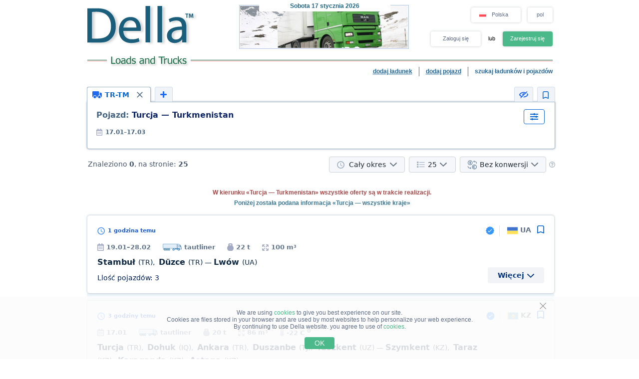

--- FILE ---
content_type: text/html; charset=UTF-8
request_url: https://www.della.pl/search/a199bd200eflolz1z2z3z4z5z6z7z8z9y1y2y3y4y5y6h0ilk1m1.html
body_size: 19562
content:
<!DOCTYPE HTML PUBLIC "-//W3C//DTD HTML 4.01//EN" "http://www.w3.org/TR/html4/strict.dtd">
<html>
<head>
<!-- Global site tag (gtag.js) - Google Analytics -->
<script type="application/ecmascript" async
src="https://www.googletagmanager.com/gtag/js?id=G-GYTSZBF5NS"></script>
<script type="application/ecmascript">
window.dataLayer = window.dataLayer || [];
function gtag() {
dataLayer.push(arguments);
}
gtag('js', new Date());
gtag('config', 'G-GYTSZBF5NS',
{
'user_id': '',
});
</script>
<!-- Google Analytics -->
<meta http-equiv="Content-Type" content="text/html; charset=utf-8">
<meta http-equiv="X-UA-Compatible" content="IE=edge">
<title>DELLA&trade; Ładunki i Pojazdy (klienci bezpośredni, szukaj ładunki, ładunki powrotne, znajdź ładunek, wolne i powrotne pojazdy)</title>
<meta http-equiv="Content-Language" content="">
<meta name="robots" content="NOODP">
<meta name="robots" content="noimageindex">
<meta name="Description" content="Ładunki i Pojazdy. Wolne ładunki, klienci bezpośredni (właściciele ładunków) oraz ładunki powrotne. Wolne i powrotne pojazdy. Szybkie i wygodne wyszukiwanie ładunków i pojazdów - znajdź szybko ładunek lub pojazd, ładunek powrotny">
<meta name="Keywords" content="ładunki, wolne, ładunek, powrotne pojazdy, szukaj ładunki, powrotne, znajdź">
<meta name="Copyright" content="1995-2026, DELLA - SZUKAJ ŁADUNKI I POJAZDY">
<meta name="viewport" content="width=device-width, initial-scale=1">
<meta name="google-site-verification" content="2pStov5QQaD_E4RUMrdUwqQ2sdXw2g3UGSAo8S-gQdE" />
<base href="https://www.della.pl/">
<link rel="icon" href="/favicon.ico" type="image/x-icon">
<link rel="shortcut icon" href="/favicon.ico" type="image/x-icon">
<link rel="stylesheet" type="text/css" href="/style/newton.css?v=0220af3dac16">
<link rel="stylesheet" type="text/css" href="/style/main_page_classic.css?v=ea8fb67eb67f">
<link rel="stylesheet" type="text/css" href="/style/evax_modal_window.css?v=ca1275ca6bbb">
<link rel="stylesheet" type="text/css" href="/style/password.css?v=98cb517b20e7">
<link rel="stylesheet" type="text/css" href="/style/v2_multisearch_request_list.css?v=256def37e65e">
<link rel="stylesheet" type="text/css" href="/style/v2_multisearch_request_list_new.css?v=5faf28956bab">
<link rel="stylesheet" type="text/css" href="/style/jquery.modal.min.css?v=928eeaad352e">
<link rel="stylesheet" type="text/css" href="/style/main.css?v=8d3e04048814">
<link rel="stylesheet" type="text/css" href="/style/della_modal_windows.css?v=093b16cc0d92">
<link rel="stylesheet" type="text/css" href="/style/modal_window_sign_up.css?v=1b553b6c855c">
<link rel="stylesheet" type="text/css" href="/style/modal_window_sign_in.css?v=d19ea804a2ab">
<link rel="stylesheet" type="text/css" href="/style/modal_window_restore_password.css?v=66a12f7820ba">
<link rel="stylesheet" type="text/css" href="/style/modal_window_congrats.css?v=73f7a5ffdefc">
<link rel="stylesheet" type="text/css" href="/style/modal_window_confirm.css?v=40471ac21da0">
<link rel="stylesheet" type="text/css" href="/style/modal_window_alert.css?v=cd612867e558">
<link rel="stylesheet" type="text/css" href="/style/my_request_card.css?v=c8b335b81d5c">
<link rel="stylesheet" type="text/css" href="/style/modal_window_my_requests_guide.css?v=6d83094d602b">
<link rel="stylesheet" type="text/css" href="/style/modal_window_company_search_onboarding.css?v=8241fb6c7474">
<link rel="stylesheet" type="text/css" href="/style/my_request_view.css?v=a3c9bc786772">
<link rel="stylesheet" type="text/css" href="/style/request_card.css?v=18198277c5c3">
<link rel="stylesheet" type="text/css" href="/style/notification.css?v=27115102c2d9">
<link rel="stylesheet" type="text/css" href="/style/modal_window_verification_onbording.css?v=2956b8990c66">
<link rel="stylesheet" type="text/css" href="/style/modal_window_request_feedback.css?v=25e491e56f57">
<link rel="stylesheet" type="text/css" href="/style/modal_window_request_feedbacks_onboarding.css?v=07af5bec85a6">
<link rel="stylesheet" type="text/css" href="/style/selectric.css?v=cef8629f61c6">
<link rel="stylesheet" type="text/css" href="/style/modal_window_ua_verification.css?v=ac0cb7734694">
<link rel="stylesheet" type="text/css" href="/style/modal_window_bank_id_verification.css?v=1d418a3f232b">
<link rel="stylesheet" type="text/css" href="/style/modal_window_diia_id_verification.css?v=766bd80e5dd8">
<link rel="stylesheet" type="text/css" href="/style/v2_multisearch.css?v=bfb13733ca85">
<link rel="stylesheet" type="text/css" href="/style/v2_multisearch_request_list.css?v=256def37e65e">
<link rel="stylesheet" type="text/css" href="/style/v2_multisearch_request_list_new.css?v=5faf28956bab">
<link rel="stylesheet" type="text/css" href="/style/della_modal_windows.css?v=093b16cc0d92">
<link rel="stylesheet" type="text/css" href="/style/modal_window_choose_variant.css?v=c647cb64ba72">
<link rel="stylesheet" type="text/css" href="/style/modal_window_pay_suggestions.css?v=3815b4e33248">
<link rel="stylesheet" type="text/css" href="/style/modal_window_get_access_in_few_steps.css?v=b358258590e4">
<link rel="stylesheet" type="text/css" href="/style/modal_window_add_tax_number.css?v=94d937106c70">
<link rel="stylesheet" type="text/css" href="/style/request_card.css?v=18198277c5c3">
<link rel="stylesheet" type="text/css" href="/style/modal_window_alert.css?v=cd612867e558">
<link rel="stylesheet" type="text/css" href="/style/modal_window_go_to_premium.css?v=956e4e943d8a">
<link rel="stylesheet" type="text/css" href="/style/modal_window_veriff.css?v=94cfee8d7569">
<link rel="stylesheet" type="text/css" href="/style/modal_window_additional_requests_filters.css?v=d7bce443056d">
<link rel="stylesheet" type="text/css" href="/style/modal_window_send_marked_requests_by_email.css?v=9d07fee8baab">
<link rel="stylesheet" type="text/css" href="/style/multisearch_bookmark_header.css?v=2786e08aac6e">
<link rel="stylesheet" type="text/css" href="/style/company_list_row.css?v=4ef38fc29f84">
<link rel="stylesheet" type="text/css" href="/style/modal_window_confirm.css?v=40471ac21da0">
<link rel="stylesheet" type="text/css" href="/style/modal_window_subscription_in_processing.css?v=3924e89c6ff4">
<link rel="stylesheet" type="text/css" href="/style/modal_window_stripe_checkout.css?v=20ba4026eede"><script type="text/javascript" src="/script/dynamic/pol/phrase.js?v=787b645446db"></script>
<script type="text/javascript" src="/script/dynamic/pol/geography.js?v=ea630bd04779"></script><script type="text/javascript" src="/script/combined/39070d1e824110454b9d5bfa2730403749c3c73c.js?v=2745daebacc7"></script>
<script type="text/javascript" src="/script/combined/c3f530a44582357534f1537a6bd00ed708d6817f.js?v=49a17bc29b07"></script><script type="text/javascript">
var DELLA_URL = 'www.della.pl';
var DOMAIN_COOKIE = 'della.pl';
var CURRENT_LOCALE = 'pl';
var CURRENT_LANGUAGE = 'pol';
var CURRENT_LANG = 'pl';
var curr_mail_domain = '.pl';
var CURRENCY_LABELS = {"USD":{"-2":"USD\/t\u00b7km","0":"USD\/km","1":"USD"},"EUR":{"-2":"EUR\/t\u00b7km","0":"EUR\/km","1":"EUR"},"PLN":{"-2":"PLN\/t\u00b7km","0":"PLN\/km","1":"PLN"}};
var LOCAL_CURRENCY = "PLN";
var ADD_PATH = '';
var COUNTRY_PHONE_CODES = {"93":[{"country_code":"af","subcode_length":2}],"355":[{"country_code":"al","subcode_length":2}],"213":[{"country_code":"dz","subcode_length":1}],"376":[{"country_code":"ad","subcode_length":1}],"244":[{"country_code":"ao","subcode_length":2}],"54":[{"country_code":"ar","subcode_length":4}],"374":[{"country_code":"am","subcode_length":2}],"297":[{"country_code":"aw","subcode_length":2}],"61":[{"country_code":"au","subcode_length":1}],"43":[{"country_code":"at","subcode_length":3}],"994":[{"country_code":"az","subcode_length":2}],"973":[{"country_code":"bh","subcode_length":3}],"880":[{"country_code":"bd","subcode_length":4}],"375":[{"country_code":"by","subcode_length":2}],"32":[{"country_code":"be","subcode_length":3}],"229":[{"country_code":"bj","subcode_length":2}],"975":[{"country_code":"bt","subcode_length":2}],"591":[{"country_code":"bo","subcode_length":1}],"387":[{"country_code":"ba","subcode_length":2}],"267":[{"country_code":"bw","subcode_length":1}],"55":[{"country_code":"br","subcode_length":4}],"673":[{"country_code":"bn","subcode_length":2}],"359":[{"country_code":"bg","subcode_length":2}],"226":[{"country_code":"bf","subcode_length":2}],"257":[{"country_code":"bi","subcode_length":2}],"855":[{"country_code":"kh","subcode_length":2}],"237":[{"country_code":"cm","subcode_length":1}],"235":[{"country_code":"td","subcode_length":2}],"56":[{"country_code":"cl","subcode_length":1}],"86":[{"country_code":"cn","subcode_length":3}],"57":[{"country_code":"co","subcode_length":3}],"269":[{"country_code":"km","subcode_length":1}],"385":[{"country_code":"hr","subcode_length":2}],"53":[{"country_code":"cu","subcode_length":1}],"357":[{"country_code":"cy","subcode_length":2}],"420":[{"country_code":"cz","subcode_length":3}],"45":[{"country_code":"dk","subcode_length":2}],"253":[{"country_code":"dj","subcode_length":1}],"593":[{"country_code":"ec","subcode_length":1}],"20":[{"country_code":"eg","subcode_length":2}],"503":[{"country_code":"sv","subcode_length":1}],"240":[{"country_code":"gq","subcode_length":1}],"291":[{"country_code":"er","subcode_length":1}],"372":[{"country_code":"ee","subcode_length":2}],"251":[{"country_code":"et","subcode_length":2}],"298":[{"country_code":"fo","subcode_length":2}],"679":[{"country_code":"fj","subcode_length":1}],"358":[{"country_code":"fi","subcode_length":2}],"33":[{"country_code":"fr","subcode_length":2}],"241":[{"country_code":"ga","subcode_length":1}],"220":[{"country_code":"gm","subcode_length":2}],"995":[{"country_code":"ge","subcode_length":3}],"49":[{"country_code":"de","subcode_length":3}],"233":[{"country_code":"gh","subcode_length":2}],"350":[{"country_code":"gi","subcode_length":3}],"30":[{"country_code":"gr","subcode_length":3}],"299":[{"country_code":"gl","subcode_length":2}],"590":[{"country_code":"gp","subcode_length":1}],"224":[{"country_code":"gn","subcode_length":1}],"592":[{"country_code":"gy","subcode_length":1}],"509":[{"country_code":"ht","subcode_length":2}],"504":[{"country_code":"hn","subcode_length":1}],"852":[{"country_code":"hk","subcode_length":1}],"36":[{"country_code":"hu","subcode_length":2}],"354":[{"country_code":"is","subcode_length":1}],"91":[{"country_code":"in","subcode_length":3}],"62":[{"country_code":"id","subcode_length":3}],"98":[{"country_code":"ir","subcode_length":3}],"964":[{"country_code":"iq","subcode_length":3}],"353":[{"country_code":"ie","subcode_length":2}],"972":[{"country_code":"il","subcode_length":2}],"39":[{"country_code":"it","subcode_length":3}],"81":[{"country_code":"jp","subcode_length":2}],"962":[{"country_code":"jo","subcode_length":2}],"7":[{"country_code":"kz","subcode_length":3},{"country_code":"ru","subcode_length":3}],"254":[{"country_code":"ke","subcode_length":3}],"686":[{"country_code":"ki","subcode_length":2}],"965":[{"country_code":"kw","subcode_length":1}],"996":[{"country_code":"kg","subcode_length":3}],"856":[{"country_code":"la","subcode_length":2}],"371":[{"country_code":"lv","subcode_length":3}],"961":[{"country_code":"lb","subcode_length":2}],"266":[{"country_code":"ls","subcode_length":2}],"231":[{"country_code":"lr","subcode_length":2}],"218":[{"country_code":"ly","subcode_length":2}],"423":[{"country_code":"li","subcode_length":1}],"370":[{"country_code":"lt","subcode_length":3}],"352":[{"country_code":"lu","subcode_length":3}],"853":[{"country_code":"mo","subcode_length":1}],"389":[{"country_code":"mk","subcode_length":2}],"261":[{"country_code":"mg","subcode_length":2}],"265":[{"country_code":"mw","subcode_length":1}],"60":[{"country_code":"my","subcode_length":2}],"960":[{"country_code":"mv","subcode_length":1}],"223":[{"country_code":"ml","subcode_length":1}],"356":[{"country_code":"mt","subcode_length":2}],"692":[{"country_code":"mh","subcode_length":2}],"596":[{"country_code":"mq","subcode_length":1}],"222":[{"country_code":"mr","subcode_length":1}],"230":[{"country_code":"mu","subcode_length":2}],"262":[{"country_code":"yt","subcode_length":2}],"52":[{"country_code":"mx","subcode_length":1}],"373":[{"country_code":"md","subcode_length":2}],"377":[{"country_code":"mc","subcode_length":1}],"976":[{"country_code":"mn","subcode_length":2}],"382":[{"country_code":"me","subcode_length":2}],"212":[{"country_code":"ma","subcode_length":2}],"258":[{"country_code":"mz","subcode_length":2}],"95":[{"country_code":"mm","subcode_length":2}],"264":[{"country_code":"na","subcode_length":2}],"674":[{"country_code":"nr","subcode_length":3}],"977":[{"country_code":"np","subcode_length":2}],"31":[{"country_code":"nl","subcode_length":1}],"687":[{"country_code":"nc","subcode_length":1}],"505":[{"country_code":"ni","subcode_length":1}],"227":[{"country_code":"ne","subcode_length":1}],"234":[{"country_code":"ng","subcode_length":3}],"683":[{"country_code":"nu","subcode_length":1}],"672":[{"country_code":"nf","subcode_length":2}],"850":[{"country_code":"kp","subcode_length":1}],"47":[{"country_code":"no","subcode_length":1}],"968":[{"country_code":"om","subcode_length":2}],"92":[{"country_code":"pk","subcode_length":2}],"680":[{"country_code":"pw","subcode_length":2}],"507":[{"country_code":"pa","subcode_length":1}],"675":[{"country_code":"pg","subcode_length":2}],"595":[{"country_code":"py","subcode_length":3}],"51":[{"country_code":"pe","subcode_length":1}],"63":[{"country_code":"ph","subcode_length":3}],"48":[{"country_code":"pl","subcode_length":3}],"351":[{"country_code":"pt","subcode_length":2}],"974":[{"country_code":"qa","subcode_length":2}],"40":[{"country_code":"ro","subcode_length":2}],"250":[{"country_code":"rw","subcode_length":1}],"685":[{"country_code":"ws","subcode_length":2}],"378":[{"country_code":"sm","subcode_length":2}],"966":[{"country_code":"sa","subcode_length":2}],"221":[{"country_code":"sn","subcode_length":2}],"381":[{"country_code":"rs","subcode_length":2}],"383":[{"country_code":"xk","subcode_length":2}],"248":[{"country_code":"sc","subcode_length":1}],"232":[{"country_code":"sl","subcode_length":2}],"65":[{"country_code":"sg","subcode_length":1}],"421":[{"country_code":"sk","subcode_length":3}],"386":[{"country_code":"si","subcode_length":2}],"677":[{"country_code":"sb","subcode_length":2}],"252":[{"country_code":"so","subcode_length":2}],"27":[{"country_code":"za","subcode_length":2}],"82":[{"country_code":"kr","subcode_length":2}],"211":[{"country_code":"ss","subcode_length":2}],"34":[{"country_code":"es","subcode_length":1}],"94":[{"country_code":"lk","subcode_length":2}],"249":[{"country_code":"sd","subcode_length":1}],"597":[{"country_code":"sr","subcode_length":1}],"268":[{"country_code":"sz","subcode_length":1}],"46":[{"country_code":"se","subcode_length":2}],"41":[{"country_code":"ch","subcode_length":2}],"963":[{"country_code":"sy","subcode_length":2}],"886":[{"country_code":"tw","subcode_length":1}],"992":[{"country_code":"tj","subcode_length":2}],"255":[{"country_code":"tz","subcode_length":2}],"66":[{"country_code":"th","subcode_length":1}],"228":[{"country_code":"tg","subcode_length":2}],"690":[{"country_code":"tk","subcode_length":2}],"676":[{"country_code":"to","subcode_length":2}],"216":[{"country_code":"tn","subcode_length":1}],"90":[{"country_code":"tr","subcode_length":2}],"993":[{"country_code":"tm","subcode_length":2}],"688":[{"country_code":"tv","subcode_length":2}],"256":[{"country_code":"ug","subcode_length":2}],"380":[{"country_code":"ua","subcode_length":2}],"971":[{"country_code":"ae","subcode_length":2}],"44":[{"country_code":"gb","subcode_length":4}],"1":[{"country_code":"us","subcode_length":3}],"598":[{"country_code":"uy","subcode_length":2}],"998":[{"country_code":"uz","subcode_length":2}],"678":[{"country_code":"vu","subcode_length":1}],"379":[{"country_code":"va","subcode_length":2}],"58":[{"country_code":"ve","subcode_length":3}],"84":[{"country_code":"vn","subcode_length":2}],"967":[{"country_code":"ye","subcode_length":2}],"260":[{"country_code":"zm","subcode_length":2}],"263":[{"country_code":"zw","subcode_length":2}]};
var RECAPTCHA_V3_SITE_KEY = '6Lfrvn4UAAAAACfRf3gC0dC8Ya8_0_vMQuIoeT1H';
</script>
<script type="text/javascript">
window.jitsuLoaded = function (jitsu) {
jitsu.page({
userId: '',
})
}
</script>
<script async data-onload="jitsuLoaded" data-init-only="true" src="https://jitsu.della.eu/p.js" data-write-key="Bu7L2Z7fYJw3QVVfdsGsFNnVbJwuReow:twOalmMFCDmOL5W0pw96TMg7YFxjuRtB"></script>
<script id="intercom_init" type="application/ecmascript">
initIntercom("qcp5tj0k");
</script>
</head>
<body style="background-color:#FFFFFF; height: auto;">
<noscript><div>W celu zapewnienia poprawnego działania serwisu DELLA, należy włączyć javascript w ustawieniach Twojej przeglądarki i <a href="/search/a199bd200eflolz1z2z3z4z5z6z7z8z9y1y2y3y4y5y6h0ilk1m1.html">spróbuj ponownie załadować stronę</a>. Jeśli jesteś zainteresowany rynkiem przewozów towarowych, transportem towarów na Ukrainie (transportem ładunków z Ukrainy) lub międzynarodowym transportem drogowym ładunków (międzynarodowy transport ładunków) - prosimy o zgłoszenie się do nas, jesteśmy za</div></noscript>
<table border="0" width="100%" cellpadding="0" cellspacing="0" style="padding-bottom:0px;">
<tr>
<td align="center">
<script type="text/javascript">
var REFRESH_COUNT_INTERVAL_SEC = 40,
pusherConnector = new PusherConnector({
pusherPublicKey: '',
pusherChannel: '',
pusherCluster: '',
}),
haveAccessToNewMyRequests = true;
</script>
<input type="hidden" value="" id="last_login_name">
<input type="hidden" value="" id="last_login_error">
<div style="width: 933px; text-align: center; margin: 0 auto;">
<div id="restorepasswordmwnd"
class="modal_wnd restore_password_modal_window ">
<div class="modal_wnd__loader">
<div class="loading_dots">
<div></div>
<div></div>
<div></div>
<div></div>
</div>
</div>
<div class="modal_wnd__close">
<img src="/img/ic_close.svg" alt="close">
</div>
<div class="modal_wnd__progress"
style="background: linear-gradient(to right, #2186eb 20%, transparent 0px);"></div>
<div class="modal_wnd__main modal_wnd__step_1">
<div class="modal_wnd__text_container">
<div class="modal_wnd__heading_container">
<div class="modal_wnd__heading_icon">
<img src="/img/icon_unlock.svg" alt="heading_icon">
</div>
<h3 class="modal_wnd__heading with_icon">
Zresetuj hasło</h3>
</div>
<div class="modal_wnd__regular_text">
Wpisz swój adres email lub login, a my wyślemy Ci link do zresetowania hasła</div>
</div>
<div class="modal_wnd__input_container">
<div class="modal_wnd__input_block modal_wnd__email_input_block">
<div class="modal_wnd__tooltip_container"></div>
<input class="modal_wnd__input" type="email"
id="login_to_restore_pass"
name="login_to_restore_pass" autocomplete="email"placeholder="Wpisz swój login lub email" autofocus="autofocus">
<div class="modal_wnd__input_block_error"></div>
<label class="modal_wnd__input_label"
for="login_to_restore_pass">
Login:</label>
</div>
</div>
<div class="modal_wnd__btn_container">
<button class="modal_wnd__btn
modal_wnd__btn_type_1 modal_wnd__btn_restore_password modal_wnd__btn_full-width "
disabled="disabled">
Zresetuj moje hasło</button>
<div class="modal_wnd__btn__below_text">
<button class="modal_wnd__btn modal_wnd__btn_type_3 modal_wnd__btn_sign_in"><img src="/img/arrow_blue_long.svg" alt="arrow icon">Pamiętam swoje hasło</button></div>
</div>
</div>
</div>
<div id="remindPwdSupportWndContent" style="display:none;">
<table class="no_tbl_border" border="0" cellpadding="0" cellspacing="0" style="border-collapse:collapse; margin:11px auto 5px; width:100%;">
<tr>
<td style="width:75px; padding-top:13px; padding-right:7px; text-align:right; vertical-align:top;">
Login:
</td>
<td style="padding:13px 5px 0 0; text-align:left; vertical-align: top;">
<span id="remind_pwd_support_login"></span>
</td>
<td style="padding:32px 15px 0; text-align:left; vertical-align: top; color:gray;" rowspan="3">
Aby przywrócić hasło podaj swój adres e-mail.</td>
</tr>
<tr>
<td style="width:75px; padding-top:13px; padding-right:7px; text-align:right; vertical-align:top;">
E-mail:
</td>
<td style="padding:10px 5px 0 0; text-align:left; vertical-align:top;">
<input type="text" value="" id="remind_pwd_support_email" style="width:180px;">
</td>
</tr>
<tr>
<td colspan="2" style="padding:11px 5px 34px 0; text-align:right;">
<input class="button" style="float:right; width:70px; margin-top:4px;" type="button" value="Wysłać"
onMouseOver="underline(this);" onMouseOut="unUnderline(this);" tabindex="5" onclick="sendPasswordRecoverySupport();">
</td>
</tr>
</table>
</div>
</div>
<table class="header" cellpadding="0" cellspacing="0" border="0" style="">
<tr>
<td style="padding-top:9px; padding-bottom:6px; width:220px;" valign="top">
<a href="//www.della.pl/"><img alt="Transport ciężarowy" title="Transport ciężarowy" src="/img/mp_classic/logo.png"></a>
</td>
<td class="top_brunch" style="background:transparent; text-align:left; width:459px; vertical-align:top;">
<div style="z-index:1;position:absolute;margin-top:0;margin-left:30px;">
<img alt="Transport" title="Transport" src="/imgs/theme/action_29122011101957/img_top_4.jpg">
</div>
<div class="header_current_date" style="padding-left:54px;padding-top:5px;position:relative;z-index:4;">
<br><span style="color:#c16262;">&nbsp;<span style="font-size:16px;line-height:14px;"></span></span>
</div>
<script>
writeMainDate(1768640015000, JSON.parse(`["Niedziela","Poniedzia\u0142ek","Wtorek","\u015aroda","Czwartek","Pi\u0105tek","Sobota"]`), JSON.parse(`["stycznia","lutego","marca","kwietnia","maja","czerwca","lipca","sierpnia","wrze\u015bnia","pa\u017adziernika","listopada","grudnia"]`));
</script>
</td>
<td valign="top" align="right" style="width:254px; padding-top: 14px">
<div id="locale_switch" style="display: inline-block">
<div id="locale_switch_button" class="header__buttons_locale-switch">
<img src="/img/country_flags/svg/pl.svg" style="width: 18px; height: 14px; position: relative; top: 3px; margin-right: 6px;border: none;" alt="">
Polska</div>
<div class="clear"></div>
</div>
<div id="lang_switch" style="width: 50px; display: inline-block; position: relative; top: 1px; margin-left: 10px;z-index: 12;">
<div class="header__buttons_lang-switch" onclick="switchLang();"><span style="position: relative; top: -1px;">pol</span></div>
<div class="lang_switch_languages" data-open="0">
<p onclick="document.location = '//www.della-pl.com/search/a199bd200eflolz1z2z3z4z5z6z7z8z9y1y2y3y4y5y6h0ilk1m1.html'; return false;" title="switch to English">eng</p>
</div>
</div>
<div id="unlogged_div" style="display:block;">
<input type="hidden" value="enter" name="login_mode">
<div class="header__buttons">
<div class="header__buttons_login" onClick="showEnterWnd();return false;">Zaloguj się</div>
<div style="display: inline-block; width: 36px; font-size: 11px; text-align: center">
<!--                                or-->
lub</div>
<div class="header__buttons_register" onclick="register();">Zarejestruj się</div>
</div>
</div>
</td>
</tr>
<tr>
<td id="logo_substr" valign="top" align="right" style="line-height:12px;"><img id="img_substr" src="/img/mp_classic/pol/g_t_1.gif" alt="Ładunki i Pojazdy" title="Ładunki i Pojazdy" ></td>
<td colspan="2" class="bg_top_line">&nbsp;</td>
</tr>
<tr>
<td colspan="3" valign="top" style="line-height:16px;">
<table class="links_menu" border="0" width="100%" style="background:transparent;border-collapse:collapse;" cellpadding="0" cellspacing="0">
<tr>
<td align="right" style="width:100%;">
</td>
<td align="right" style="width:100%;">
</td>
<td class="right_border" align="right">
<a class="not_link" onclick="register();" href="#">dodaj ładunek</a>
</td>
<td class="right_border" align="right">
<a class="not_link" onclick="register();" href="#">dodaj pojazd</a>
</td>
<td align="right" style="padding-right:0;">
<span>szukaj ładunków i pojazdów</span>
</td>
</tr>
<tr>
<td>
</td>
</tr>
</table>
</td>
</tr>
<!--    --><!--        <tr>-->
<!--            <td colspan="3">-->
<!--                <iframe src="https://new.della.eu/en/announcements" style="border: 0; width:930px; height:146px; padding-top:10px;"></iframe>-->
<!--            </td>-->
<!--        </tr>-->
<!--    --><tr>
<td>
<div id="enterWndContent" style="display:none;"></div>
</td>
</tr>
<tr>
<td>
<div id="signupmwnd"
class="modal_wnd sign_up_modal_window ">
<div class="modal_wnd__loader">
<div class="loading_dots">
<div></div>
<div></div>
<div></div>
<div></div>
</div>
</div>
<div class="modal_wnd__close">
<img src="/img/ic_close.svg" alt="close">
</div>
<div class="modal_wnd__progress"
style="background: linear-gradient(to right, #2186eb 33.333333333333%, transparent 0px);"></div>
<div class="modal_wnd__main modal_wnd__step_1">
<div class="modal_wnd__text_container">
<div class="modal_wnd__heading_container">
<div class="modal_wnd__heading_icon">
<img src="/img/sign_up_icon.svg" alt="heading_icon">
</div>
<h3 class="modal_wnd__heading with_icon">
Zarejestruj Się</h3>
</div>
<div class="modal_wnd__regular_text">
</div>
</div>
<div class="modal_wnd__input_container">
<div class="modal_wnd__input_block modal_wnd__email_input_block">
<div class="modal_wnd__tooltip_container"></div>
<input class="modal_wnd__input" type="email"
id="email"
name="email" placeholder="Wpisz swój email" autofocus="autofocus">
<div class="modal_wnd__input_block_error"></div>
<label class="modal_wnd__input_label"
for="email">
Twój Email:</label>
</div>
<div class="modal_wnd__input_block modal_wnd__checkbox_input_block">
<div class="modal_wnd__tooltip_container"></div>
<label class="modal_wnd__checkbox">
<input class="modal_wnd__input" type="checkbox"
id="terms_agree"
name="terms_agree">
<span></span>
</label>
<label class="modal_wnd__input_label modal_wnd__checkbox_label"
for="terms_agree">
Przeczytałem (-am) i akceptuję <div class="modal_wnd__btn modal_wnd__btn_type_3"><a href="/terms/">Warunki Użytkowania</a></div>, <div class="modal_wnd__btn modal_wnd__btn_type_3"><a href="/privacy/">Politykę Prywatności</a></div> i <div class="modal_wnd__btn modal_wnd__btn_type_3"><a href="/cookies/">Politykę Cookie</a></div></label>
</div>
</div>
<div class="modal_wnd__btn_container">
<button class="modal_wnd__btn
modal_wnd__btn_type_1 modal_wnd__btn_full-width modal_wnd__btn_sign_up "
disabled="disabled">
Zarejestruj Się</button>
<div class="modal_wnd__btn__below_text">
Jesteś już zarejestrowany? <button class="modal_wnd__btn modal_wnd__btn_type_3 modal_wnd__btn_sign_in">Zaloguj Się</button></div>
</div>
</div>
</div>
<div id="locale_switch_modal_window" style="display:none;">
<div class="locale_switch__modal_window-close"></div>
<img src="/img/BlankMap-Eurasia.svg" style="width: 130px; height: 68px; margin: 17px 347px 13px">
<h1>
<!--                    Choose your country-->
Select your country</h1>
<table class="locale_modal_table" cellpadding="0" cellspacing="0" style="width:100%; margin: -6px 48px 0;">
<tr>
<td>
<div class="loading_dots"><div></div><div></div><div></div><div></div></div>
</td>
</tr>
</table>
</div>
</td>
</tr>
</table>
<div id="cookies_info" class="cookies_info">
<div class="cookies_info-main">
<div class="cookies_info-close" onclick="cookiesUsingAgree();"></div>
<div class="clear"></div>
We are using <a href="/cookies/" class="cookies_info-link">cookies</a> to give you best experience on our site.<br/>
<!--        are files stored in your browser and are used by most websites to help personalize your web experience.-->
Cookies are files stored in your browser and are used by most websites to help personalize your web experience.<br/>
By continuing to use Della website. you agree to use of <a href="/cookies/" class="cookies_info-link">cookies</a>.
<button class="cookies_info-btn" onclick="cookiesUsingAgree();">
<!--            OK-->
OK</button>
</div>
</div>
<div id="confirmmwnd"
class="modal_wnd confirm_modal_window ">
<div class="modal_wnd__loader">
<div class="loading_dots">
<div></div>
<div></div>
<div></div>
<div></div>
</div>
</div>
<div class="modal_wnd__close">
<img src="/img/ic_close.svg" alt="close">
</div>
<div class="modal_wnd__main modal_wnd__step_1">
<div class="modal_wnd__text_container">
<div class="modal_wnd__heading_container">
<div class="modal_wnd__heading_icon">
<img src="img/Delete_viber_icon.svg" alt="heading_icon">
</div>
<h3 class="modal_wnd__heading with_icon">
header</h3>
</div>
<div class="modal_wnd__regular_text">
</div>
</div>
<div class="modal_wnd__btn_container">
<button class="modal_wnd__btn
modal_wnd__btn_type_2 modal_wnd__btn_confirm_deny"
>
</button>
<button class="modal_wnd__btn
modal_wnd__btn_type_4 modal_wnd__btn_confirm_accept"
>
</button>
</div>
</div>
</div>
<div id="requestfeedbackmwnd"
class="modal_wnd request_feedback_mwnd ">
<div class="modal_wnd__loader">
<div class="loading_dots">
<div></div>
<div></div>
<div></div>
<div></div>
</div>
</div>
<div class="modal_wnd__close">
<img src="/img/ic_close.svg" alt="close">
</div>
<div class="modal_wnd__main modal_wnd__step_1">
<div class="modal_wnd__text_container">
<div class="modal_wnd__heading_container">
<h3 class="modal_wnd__heading ">
</h3>
</div>
<div class="modal_wnd__regular_text">
</div>
</div>
<div class="modal_wnd__input_container">
<div class="modal_wnd__input_block modal_wnd__textarea_input_block">
<div class="modal_wnd__tooltip_container"></div>
<textarea class="modal_wnd__input"
id="complain_text"
name="complain_text"
placeholder="Twoja skarga"  maxlength="255" resize="vertical"></textarea>
<div class="modal_wnd__input_block_error"></div>
</div>
<div class="modal_wnd__input_block modal_wnd__checkbox_input_block">
<div class="modal_wnd__tooltip_container"></div>
<label class="modal_wnd__checkbox">
<input class="modal_wnd__input" type="checkbox"
id="complain_hide_request"
name="complain_hide_request">
<span></span>
</label>
<label class="modal_wnd__input_label modal_wnd__checkbox_label"
for="complain_hide_request">
Ukryj tę ofertę (nie pokazuj jej)</label>
</div>
</div>
<div class="modal_wnd__btn_container">
<button class="modal_wnd__btn
modal_wnd__btn_type_2 modal_wnd__btn_cancel "
>
Anuluj</button>
<button class="modal_wnd__btn
modal_wnd__btn_type_4 modal_wnd__btn_complain "
>
Złóż skargę</button>
</div>
</div>
</div>
</td>
</tr>
<tr>
<td align="center" id="modulePosition2Container" style="height:100%;">
<script type="text/javascript">
var maxDateUp = 1768640015;
$(document).ready(function () {
hcaptchaHandler.load();
hcaptchaHandler.setNeedToCheck(false);
botDHandler.load();
})
</script>
<script type="text/javascript">
var bd; //used in JS search request logic
$(document).ready(function () {
bd = new BookmarkOnlineCntr('1768640015', 1);
asAjaxParams = {
'from_country': '',
'from_region': '',
'to_country': '',
'to_region': '',
'cube': '',
'weight': '',
'order_type': 'T',
'date_from': '2026-01-17',
'date_to': '2026-03-17',
'cubeFrom': '',
'cubeTo': '',
'weightFrom': '',
'weightTo': '',
'isNotDeleted': '',
'isCustomer': '',
'isPartner': '',
'isNotBlack': '',
'priceTypeMask': '',
'timeFilterMask': '',
'isOnlyNew': '',
'tabTimestampOut': '',
'isLoadUp': '',
'isADR': '',
'loadTypeMask': '',
'isTransWithGPS': '',
'isHumanitarian': '',
'isOnlyFromVerified': '',
'groupFilter': '',
'cf0': '199',
'ct0': '200',
'rf0': '',
'rt0': '',
'cif0': '',
'cit0': '',
'cf1': '',
'ct1': '',
'rf1': '',
'rt1': '',
'cif1': '',
'cit1': '',
'cf2': '',
'ct2': '',
'rf2': '',
'rt2': '',
'cif2': '',
'cit2': '',
'cf3': '',
'ct3': '',
'rf3': '',
'rt3': '',
'cif3': '',
'cit3': '',
'cf4': '',
'ct4': '',
'rf4': '',
'rt4': '',
'cif4': '',
'cit4': '',
'cf5': '',
'ct5': '',
'rf5': '',
'rt5': '',
'cif5': '',
'cit5': '',
'cf6': '',
'ct6': '',
'rf6': '',
'rt6': '',
'cif6': '',
'cit6': '',
'cf7': '',
'ct7': '',
'rf7': '',
'rt7': '',
'cif7': '',
'cit7': '',
'vtruck0': '0',
'vtruck1': '',
'vtruck2': '',
'bookmark_number': '1'
};
});
</script>
<div class="container selected">
<table width="100%" border="0" style="margin:0;" cellpadding="0" cellspacing="0">
<tr>
<td width="25"></td>
<td>
<div class="hdr_block"></div>
</td>
</tr>
</table>
<div style="display: none;" id='ajaxRequestContainer'></div>
<div style="padding-top:18px;padding-left:10px;">
<input type="hidden" id="bookmark_number" value="1">
<div id="multisearch_bookmark_header" class="bookmark multisearch_bookmark_header">
<div class="bookmark_tabs">
<div style="display: flex; overflow-x: hidden; flex-direction: row">
<div onclick="srBookmarkClick('1');"
class="tab selected tab_with_data"
id="msBookmark1" title="Pojazdy: Turcja  (TR) - Turkmenistan  (TM)">
<div class="request_type trans"></div>
<div id="searchString1" class="tab_label">
TR-TM&nbsp;
<span id="newRequests1" style="font-weight: bold;"></span>
</div>
<img class="close_tab_icon" src="/img/moi_perevozki_classic/close_tab_icon.svg"
onclick="delBookmarkClick(event, '1', 'Czy na pewno chcesz wyczyścić tę zakładkę wyszukiwania?');"
alt="X">
</div>
<div class="tab  new_search"
onclick="srBookmarkClick('2');" id='msBookmark2'>
<div class="add_new_search_icon"
title="Nowe wyszukiwanie"
>
</div>
</div>
</div>
<div class="none_search_tabs">
<div class="tab gray_list " onclick="srShowGreyList(this);">
<div class="gray_list_icon"
title="Ukryte"
>
</div>
</div>
<div class="tab favorites " onclick="register();">
<div class="favorites_icon"
title="Obserwowane oferty"
>
</div>
<div class="favorites_label label_is_empty"> </div>
</div>
</div>
</div>
<div class="bookmark_body ">
<div id="stripecheckoutmwnd"
class="modal_wnd stripe_checkout_modal_window ">
<div class="modal_wnd__loader">
<div class="loading_dots">
<div></div>
<div></div>
<div></div>
<div></div>
</div>
</div>
<div class="modal_wnd__close">
<img src="/img/ic_close.svg" alt="close">
</div>
<div class="modal_wnd__main modal_wnd__step_1">
<div class="modal_wnd__text_container">
<div class="modal_wnd__heading_container">
<h3 class="modal_wnd__heading ">
<span id="stripe-head-text"></span></h3>
</div>
<div class="modal_wnd__regular_text">
</div>
</div>
<div class="modal_wnd__custom_content_container">
<div class="netacea_wrapper"></div></div>
<div class="modal_wnd__btn_container">
</div>
</div>
</div>
<div class="searched_requests_with_data">
<div class="search_distance_n_order_type" onclick="showRequestSearchWnd(1);">
<span class="title_order_type">Pojazd: </span> Turcja&nbsp;&mdash; Turkmenistan   </div>
<div class="search_params">
<div class="request_data">
<div class="date_add_img"></div>
<div class="date_add"> 17.01&ndash;17.03 </div>
</div>
</div>
<div class="search_additional_filters">
</div>
</div>
<div class="search_options">
<div class="options_buttons">
<div class="show_search_mwnd_btn btn_type_5"
onclick="showRequestSearchWnd('1');">
<div class="tooltip_show_search_mwnd">
<div>
<div class="tooltip_arrow_on_top"></div>
</div>
<div class="tooltip_body_zirka">Parametry wyszukiwania</div>
</div>
</div>
</div>
</div>
</div>
<div id="RequestSearchWndContent" style="display:none;"></div>
</div>
<div class="requests_info_block">
<div class="requests_count_all">
Znaleziono <span id="count_of_request_by_search" class="bold">0</span>, na stronie: <span class="semibold">25</span></div>
<div class="search_time_filter filter_select">
<select id="search_time_filter_select" name="search_time_filter_select">
<option data-time-mask="0" selected disabled>Cały okres</option>
<option data-time-mask="1" >Ostatnia godzina</option>
<option data-time-mask="2" >Ostatnie 4 godziny</option>
<option data-time-mask="3" >Dzisiaj</option>
<option data-time-mask="4" >Ostatnie 3 dni</option>
<option data-time-mask="5" >Ostatni tydzień</option>
<option data-time-mask="6" >Ostatni miesiąc</option>
</select>
</div>
<div class="requests_count_on_page filter_select">
<select id="requests_count_on_page_select" name="requests_count_on_page">
<option data-cnt-mask="0" selected disabled>
25
</option>
<option data-cnt-mask="1" >
50
</option>
<option data-cnt-mask="2" >
100
</option>
</select>
</div>
<div class="currency_convert filter_select  is_not_currency_selected ">
<select id="currency_convert_select" name="currency_convert_select">
<option class="empty_currency_option"  selected disabled data-currency-id="-1">
Bez konwersji</option>
<option data-currency-id="2"
class="semibold" >USD</option>
<option data-currency-id="3"
class="semibold" >EUR</option>
<option data-currency-id="1"
class="semibold" >UAH</option>
<option data-currency-id="9"
class="semibold" >KZT</option>
<option data-currency-id="35"
class="semibold" >PLN</option>
<option data-currency-id="25" >AMD</option>
<option data-currency-id="85" >AUD</option>
<option data-currency-id="23" >AZN</option>
<option data-currency-id="89" >CAD</option>
<option data-currency-id="93" >CHF</option>
<option data-currency-id="81" >CNY</option>
<option data-currency-id="97" >CZK</option>
<option data-currency-id="101" >DKK</option>
<option data-currency-id="3" >EUR</option>
<option data-currency-id="105" >GBP</option>
<option data-currency-id="27" >GEL</option>
<option data-currency-id="109" >HUF</option>
<option data-currency-id="113" >JPY</option>
<option data-currency-id="29" >KGS</option>
<option data-currency-id="9" >KZT</option>
<option data-currency-id="15" >LTL</option>
<option data-currency-id="19" >LVL</option>
<option data-currency-id="13" >MDL</option>
<option data-currency-id="117" >NOK</option>
<option data-currency-id="35" >PLN</option>
<option data-currency-id="73" >RON</option>
<option data-currency-id="121" >SEK</option>
<option data-currency-id="21" >TJS</option>
<option data-currency-id="31" >TMT</option>
<option data-currency-id="77" >TRY</option>
<option data-currency-id="1" >UAH</option>
<option data-currency-id="2" >USD</option>
<option data-currency-id="33" >UZS</option>
</select>
<div class="question_block">
<img class="question_icon" src="/img/question_sign_in_circle.svg">
<div class="tooltip_price_convert_select">
<div>
<div class="tooltip_arrow_on_top"></div>
</div>
<div class="tooltip_body_price_convert_select">
<div class="desc_header semibold">Konwersja waluty</div>
<div class="desc_body" style="font-weight: 400;">Wybierz dogodną dla siebie walutę, w której chcesz zobaczyć koszt transportu. Konwersja zostanie wykonana w cenie waluty na rynku międzybankowym. Przeliczona wartość będzie oznaczona ikoną<img class="desc_body_image" src="/img/moi_perevozki_classic/currency_convert_icon.svg">
</div>
</div>
</div>
</div>
</div></div>
<div id="request_list" >
<br><div style='width:800px; font-weight:bold; font-size:12px; color:#a54646;'>W kierunku &laquo;Turcja&nbsp;&mdash; Turkmenistan&raquo; wszystkie oferty są w trakcie realizacji.</div><div style='width:800px; margin-top:7px; font-weight:bold; font-size:12px; color:#397692;'>Poniżej została podana informacja &laquo;Turcja&nbsp;&mdash; wszystkie kraje&raquo;</div><br><input type="hidden" id="logo_alt" value="Transport ciężarowy"/>
<input type="hidden" id="header_1" value="Obserwowane oferty"/>
<input type="hidden" id="title" value="Twój Transport Samochodowy"/>
<script>
let clientTime = new Date();
timeDiff = (+clientTime) - 1768640015000;
</script>
<div style="padding-right:31px; width:960px; margin:0 auto;">
<div style="width:100%; margin:0 auto;"
id="print_multisearch_request">
<div id="msTableWithRequests" class="table_multisearch_request">
<div id="request_list_main">
<div id="request_6225329104744281964" request_id="6225329104744281964"
dateup="1768635711"
class=" is_search "
style="">
<div class="veshka_container">
<!--
<div class="new_request_in_tab_dot ">
<div class="tooltip_new_request_in_tab">
<div class="tooltip_body_new_request_in_tab"></div>
<div>
<div class="tooltip_arrow_on_bottom"></div>
</div>
</div>
</div>
--><div id="veshka_6225329104744281964"
class="veshka veshka_normal" style="text-align: center;
margin: auto;">
V</div>
</div>
<div class="request_card request_6225329104744281964"
data-request_id="6225329104744281964">
<div class="request_card_header">
<div class="relevance_request_block">
<img class="time_icon" src="/img/time_icon_hours.svg">
<div class="time_string diff_hours">
<span class="bold">1 godzina</span> temu</div>
</div>
<div class="request_card_header_right">
<div class="veriff_block request_header_info_block">
<img class="veriff_block_icon" src="/img/veriff_passed.svg">
<div class="tooltip_veriff">
<div class="tooltip_body_veriff">Weryfikacja</div>
<div>
<div class="tooltip_arrow_on_bottom"></div>
</div>
</div>
</div>
<div class="country_block request_header_info_block">
<img class="country_flag"
src="/img/country_flags/svg/ua.svg">
<div class="country_abbr">ua</div>
</div>
<div class="marked_icon  not_active  without_margin_left check_6225329104744281964"
data-request_id="6225329104744281964"
onclick="register();">
<div class="marked_icon_tooltip_block">
<div class="tooltip_marked">
<div class="tooltip_body_marked">Dodaj do ulubionych</div>
<div>
<div class="tooltip_arrow_on_bottom"></div>
</div>
</div>
</div>
</div>
</div>
</div>
<div class="request_card_body">
<div class="request_card_main">
<div class="request_card_header_left">
<div class="request_data">
<div class="date_add_img"></div>
<div class="date_add"> 19.01&ndash;28.02 </div>
</div>
<div class="request_data">
<img class="truck_img"
src="/img/moi_perevozki_classic/i_big_truck_new.png"
alt="">
<div class="truck_type">tautliner</div>
</div>
<div class="request_data">
<div class="weight_img"></div>
<div class="weight">22 t</div>
</div>
<div class="request_data">
<div class="cube_img"></div>
<div class="cube">100 m³</div>
</div>
</div>
<div class="request_route">
<a target="_blank" class="request_distance"
href="/distance/?cities=459,14742,5071&amp;rc=6225329104744281964">
<span title="">
<span class="locality">Stambuł </span>(TR)</span>,&nbsp;<span title="">
<span class="locality">Düzce </span>(TR)</span> &mdash;
<span title="Lwowski obw.">
<span class="locality">Lwów </span>(UA)</span></a>
</div>
<div class="request_text_n_tags ">
<div class="request_text">
Llość pojazdów: <span
class="value">3</span>&nbsp;
</div>
</div>
</div>
<div class="request_aside has_not_price">
<div class="request_info_show">
<div class="show_request_info_btn"
onclick="register();">
<div class="label">Więcej</div>
<div class="arrow-show"></div>
</div>
</div>
</div>
</div>
</div>
</div>
<div class="requests_cards_delimiter  "></div>
<div id="request_9222318104342456741" request_id="9222318104342456741"
dateup="1768626670"
class=" is_search "
style="">
<div class="veshka_container">
<!--
<div class="new_request_in_tab_dot ">
<div class="tooltip_new_request_in_tab">
<div class="tooltip_body_new_request_in_tab"></div>
<div>
<div class="tooltip_arrow_on_bottom"></div>
</div>
</div>
</div>
--><div id="veshka_9222318104342456741"
class="veshka veshka_normal" style="text-align: center;
margin: auto;">
V</div>
</div>
<div class="request_card request_9222318104342456741"
data-request_id="9222318104342456741">
<div class="request_card_header">
<div class="relevance_request_block">
<img class="time_icon" src="/img/time_icon_hours.svg">
<div class="time_string diff_hours">
<span class="bold">3 godziny</span> temu</div>
</div>
<div class="request_card_header_right">
<div class="veriff_block request_header_info_block">
<img class="veriff_block_icon" src="/img/veriff_passed.svg">
<div class="tooltip_veriff">
<div class="tooltip_body_veriff">Weryfikacja</div>
<div>
<div class="tooltip_arrow_on_bottom"></div>
</div>
</div>
</div>
<div class="country_block request_header_info_block">
<img class="country_flag"
src="/img/country_flags/svg/kz.svg">
<div class="country_abbr">kz</div>
</div>
<div class="marked_icon  not_active  without_margin_left check_9222318104342456741"
data-request_id="9222318104342456741"
onclick="register();">
<div class="marked_icon_tooltip_block">
<div class="tooltip_marked">
<div class="tooltip_body_marked">Dodaj do ulubionych</div>
<div>
<div class="tooltip_arrow_on_bottom"></div>
</div>
</div>
</div>
</div>
</div>
</div>
<div class="request_card_body">
<div class="request_card_main">
<div class="request_card_header_left">
<div class="request_data">
<div class="date_add_img"></div>
<div class="date_add"> 17.01 </div>
</div>
<div class="request_data">
<img class="truck_img"
src="/img/moi_perevozki_classic/i_big_truck_new.png"
alt="">
<div class="truck_type">tautliner</div>
</div>
<div class="request_data">
<div class="weight_img"></div>
<div class="weight">20 t</div>
</div>
<div class="request_data">
<div class="cube_img"></div>
<div class="cube">86 m³</div>
</div>
<div class="request_data">
<div class="temperature_img"></div>
<div class="temperature">-22 C <sup>0</sup></div>
</div>
</div>
<div class="request_route">
<a target="_blank" class="request_distance"
href="/distance/?cities=4988,19605,203,195,213,38909,28090,1236,101&amp;rc=9222318104342456741">
<span title="">
<span class="locality">Turcja </span>(TR)</span>,&nbsp;<span title="">
<span class="locality">Dohuk </span>(IQ)</span>,&nbsp;<span title="">
<span class="locality">Ankara </span>(TR)</span>,&nbsp;<span title="">
<span class="locality">Duszanbe </span>(TJ)</span>,&nbsp;<span title="Taszkent reg.">
<span class="locality">Taszkent </span>(UZ)</span> &mdash;
<span title="Turkiestański obw.">
<span class="locality">Szymkent </span>(KZ)</span>,&nbsp;<span title="Zambylski obw.">
<span class="locality">Taraz </span>(KZ)</span>,&nbsp;<span title="Karagandyjski obw.">
<span class="locality">Karaganda </span>(KZ)</span>,&nbsp;<span title="Akmolski obw.">
<span class="locality">Astana </span>(KZ)</span></a>
</div>
<div class="request_text_n_tags ">
<div class="request_text">
Llość pojazdów: <span
class="value">6</span>&nbsp;
&nbsp;(dł.=<span class="value">13,5m</span>)</div>
<div class="request_tags">
<div class="tag">
CMR</div>
<div class="tag">
TIR</div>
<div class="tag">
Boczna</div>
<div class="tag">
Górna</div>
<div class="tag">
Co tydzień</div>
<div class="tag">
24/7</div>
<div class="tag">
Plomba</div>
<div class="tag">
Naczepa</div>
<div class="tag">
Pasy 12</div>
<div class="tag">
Zdejmowane stelaże</div>
<div class="tag">
Twarda burtówka</div>
<div class="tag">
Drewniana podłoga</div>
<div class="tag">
Timber trailer</div>
<div class="tag">
Mega</div>
<div class="tag">
Załadunek w dowolnym mieście regiona</div>
<div class="tag">
Ładunek zbiorczy (konsolidacja)</div>
<div class="tag">
Kurs okrężny</div>
<div class="tag">
Pilnie</div>
<div class="tag">
Prom</div>
<div class="tag">
Rejestrator temperatury</div>
</div>
</div>
</div>
<div class="request_aside has_not_price">
<div class="request_info_show">
<div class="show_request_info_btn"
onclick="register();">
<div class="label">Więcej</div>
<div class="arrow-show"></div>
</div>
</div>
</div>
</div>
</div>
</div>
<div class="requests_cards_delimiter  "></div>
<div id="request_24004084450085700" request_id="24004084450085700"
dateup="1768626670"
class=" is_search "
style="">
<div class="veshka_container">
<!--
<div class="new_request_in_tab_dot ">
<div class="tooltip_new_request_in_tab">
<div class="tooltip_body_new_request_in_tab"></div>
<div>
<div class="tooltip_arrow_on_bottom"></div>
</div>
</div>
</div>
--><div id="veshka_24004084450085700"
class="veshka veshka_normal" style="text-align: center;
margin: auto;">
V</div>
</div>
<div class="request_card request_24004084450085700"
data-request_id="24004084450085700">
<div class="request_card_header">
<div class="relevance_request_block">
<img class="time_icon" src="/img/time_icon_hours.svg">
<div class="time_string diff_hours">
<span class="bold">3 godziny</span> temu</div>
</div>
<div class="request_card_header_right">
<div class="veriff_block request_header_info_block">
<img class="veriff_block_icon" src="/img/veriff_passed.svg">
<div class="tooltip_veriff">
<div class="tooltip_body_veriff">Weryfikacja</div>
<div>
<div class="tooltip_arrow_on_bottom"></div>
</div>
</div>
</div>
<div class="country_block request_header_info_block">
<img class="country_flag"
src="/img/country_flags/svg/kz.svg">
<div class="country_abbr">kz</div>
</div>
<div class="marked_icon  not_active  without_margin_left check_24004084450085700"
data-request_id="24004084450085700"
onclick="register();">
<div class="marked_icon_tooltip_block">
<div class="tooltip_marked">
<div class="tooltip_body_marked">Dodaj do ulubionych</div>
<div>
<div class="tooltip_arrow_on_bottom"></div>
</div>
</div>
</div>
</div>
</div>
</div>
<div class="request_card_body">
<div class="request_card_main">
<div class="request_card_header_left">
<div class="request_data">
<div class="date_add_img"></div>
<div class="date_add"> 17.01 </div>
</div>
<div class="request_data">
<img class="truck_img"
src="/img/moi_perevozki_classic/i_big_truck_new.png"
alt="">
<div class="truck_type">chłodnia</div>
</div>
<div class="request_data">
<div class="weight_img"></div>
<div class="weight">20 t</div>
</div>
<div class="request_data">
<div class="cube_img"></div>
<div class="cube">86 m³</div>
</div>
<div class="request_data">
<div class="temperature_img"></div>
<div class="temperature">-25 C <sup>0</sup></div>
</div>
</div>
<div class="request_route">
<a target="_blank" class="request_distance"
href="/distance/?cities=459,11465,4957,4991,4962,4966,14204,4996&amp;rc=24004084450085700">
<span title="">
<span class="locality">Stambuł </span>(TR)</span>,&nbsp;<span title="">
<span class="locality">Serbia </span>(RS)</span>,&nbsp;<span title="">
<span class="locality">Austria </span>(AT)</span>,&nbsp;<span title="">
<span class="locality">Francja </span>(FR)</span> &mdash;
<span title="">
<span class="locality">Belgia </span>(BE)</span>,&nbsp;<span title="">
<span class="locality">Niemcy </span>(DE)</span>,&nbsp;<span title="">
<span class="locality">Polska </span>(PL)</span>,&nbsp;<span title="">
<span class="locality">Estonia </span>(EE)</span></a>
</div>
<div class="request_text_n_tags ">
<div class="request_text">
Llość pojazdów: <span
class="value">7</span>&nbsp;
&nbsp;(dł.=<span class="value">13,6m</span> szer.=<span class="value">2,5m</span> wys.=<span class="value">2,9m</span>)</div>
<div class="request_tags">
<div class="tag">
Zdejmowana plandeka</div>
<div class="tag">
Stale</div>
<div class="tag">
24/7</div>
<div class="tag">
Pasy 12</div>
<div class="tag">
Twarda burtówka</div>
<div class="tag">
Drewniana podłoga</div>
<div class="tag">
Timber trailer</div>
<div class="tag">
Załadunek w dowolnym mieście regiona</div>
<div class="tag">
Doładunek</div>
<div class="tag">
Ładunek zbiorczy (konsolidacja)</div>
<div class="tag">
Kurs okrężny</div>
<div class="tag">
Pilnie</div>
<div class="tag">
Ładunek łatwo psujący się</div>
<div class="tag">
Prom</div>
<div class="tag">
Rejestrator temperatury</div>
</div>
</div>
</div>
<div class="request_aside has_not_price">
<div class="request_info_show">
<div class="show_request_info_btn"
onclick="register();">
<div class="label">Więcej</div>
<div class="arrow-show"></div>
</div>
</div>
</div>
</div>
</div>
</div>
<div class="requests_cards_delimiter  "></div>
<div id="request_24004090224066938" request_id="24004090224066938"
dateup="1768626669"
class=" is_search "
style="">
<div class="veshka_container">
<!--
<div class="new_request_in_tab_dot ">
<div class="tooltip_new_request_in_tab">
<div class="tooltip_body_new_request_in_tab"></div>
<div>
<div class="tooltip_arrow_on_bottom"></div>
</div>
</div>
</div>
--><div id="veshka_24004090224066938"
class="veshka veshka_normal" style="text-align: center;
margin: auto;">
V</div>
</div>
<div class="request_card request_24004090224066938"
data-request_id="24004090224066938">
<div class="request_card_header">
<div class="relevance_request_block">
<img class="time_icon" src="/img/time_icon_hours.svg">
<div class="time_string diff_hours">
<span class="bold">3 godziny</span> temu</div>
</div>
<div class="request_card_header_right">
<div class="veriff_block request_header_info_block">
<img class="veriff_block_icon" src="/img/veriff_passed.svg">
<div class="tooltip_veriff">
<div class="tooltip_body_veriff">Weryfikacja</div>
<div>
<div class="tooltip_arrow_on_bottom"></div>
</div>
</div>
</div>
<div class="country_block request_header_info_block">
<img class="country_flag"
src="/img/country_flags/svg/kz.svg">
<div class="country_abbr">kz</div>
</div>
<div class="marked_icon  not_active  without_margin_left check_24004090224066938"
data-request_id="24004090224066938"
onclick="register();">
<div class="marked_icon_tooltip_block">
<div class="tooltip_marked">
<div class="tooltip_body_marked">Dodaj do ulubionych</div>
<div>
<div class="tooltip_arrow_on_bottom"></div>
</div>
</div>
</div>
</div>
</div>
</div>
<div class="request_card_body">
<div class="request_card_main">
<div class="request_card_header_left">
<div class="request_data">
<div class="date_add_img"></div>
<div class="date_add"> 17.01 </div>
</div>
<div class="request_data">
<img class="truck_img"
src="/img/moi_perevozki_classic/i_big_truck_new.png"
alt="">
<div class="truck_type">chłodnia</div>
</div>
<div class="request_data">
<div class="weight_img"></div>
<div class="weight">20 t</div>
</div>
<div class="request_data">
<div class="cube_img"></div>
<div class="cube">96 m³</div>
</div>
<div class="request_data">
<div class="temperature_img"></div>
<div class="temperature">+25 C <sup>0</sup></div>
</div>
</div>
<div class="request_route">
<a target="_blank" class="request_distance"
href="/distance/?cities=4988,4957,4991,4962,4966,11430,191&amp;rc=24004090224066938">
<span title="">
<span class="locality">Turcja </span>(TR)</span> &mdash;
<span title="">
<span class="locality">Austria </span>(AT)</span>,&nbsp;<span title="">
<span class="locality">Francja </span>(FR)</span>,&nbsp;<span title="">
<span class="locality">Belgia </span>(BE)</span>,&nbsp;<span title="">
<span class="locality">Niemcy </span>(DE)</span>,&nbsp;<span title="">
<span class="locality">Holandia </span>(NL)</span>,&nbsp;<span title="">
<span class="locality">Sztokholm </span>(SE)</span></a>
</div>
<div class="request_text_n_tags ">
<div class="request_text">
Llość pojazdów: <span
class="value">7</span>&nbsp;
&nbsp;(dł.=<span class="value">13,6m</span> szer.=<span class="value">2,5m</span> wys.=<span class="value">2,9m</span>)</div>
<div class="request_tags">
<div class="tag">
Zdejmowana plandeka</div>
<div class="tag">
Codziennie</div>
<div class="tag">
24/7</div>
<div class="tag">
Pasy 14</div>
<div class="tag">
Twarda burtówka</div>
<div class="tag">
Drewniana podłoga</div>
<div class="tag">
Timber trailer</div>
<div class="tag">
Mega</div>
<div class="tag">
Szybki rozładunek</div>
<div class="tag">
Załadunek w dowolnym mieście regiona</div>
<div class="tag">
Doładunek</div>
<div class="tag">
Ładunek zbiorczy (konsolidacja)</div>
<div class="tag">
Kurs okrężny</div>
<div class="tag">
Pilnie</div>
<div class="tag">
Ładunek łatwo psujący się</div>
<div class="tag">
Prom</div>
<div class="tag">
Rejestrator temperatury</div>
</div>
</div>
</div>
<div class="request_aside has_not_price">
<div class="request_info_show">
<div class="show_request_info_btn"
onclick="register();">
<div class="label">Więcej</div>
<div class="arrow-show"></div>
</div>
</div>
</div>
</div>
</div>
</div>
<div class="requests_cards_delimiter  "></div>
<div id="request_9222318103834565411" request_id="9222318103834565411"
dateup="1768626667"
class=" is_search "
style="">
<div class="veshka_container">
<!--
<div class="new_request_in_tab_dot ">
<div class="tooltip_new_request_in_tab">
<div class="tooltip_body_new_request_in_tab"></div>
<div>
<div class="tooltip_arrow_on_bottom"></div>
</div>
</div>
</div>
--><div id="veshka_9222318103834565411"
class="veshka veshka_normal" style="text-align: center;
margin: auto;">
V</div>
</div>
<div class="request_card request_9222318103834565411"
data-request_id="9222318103834565411">
<div class="request_card_header">
<div class="relevance_request_block">
<img class="time_icon" src="/img/time_icon_hours.svg">
<div class="time_string diff_hours">
<span class="bold">3 godziny</span> temu</div>
</div>
<div class="request_card_header_right">
<div class="veriff_block request_header_info_block">
<img class="veriff_block_icon" src="/img/veriff_passed.svg">
<div class="tooltip_veriff">
<div class="tooltip_body_veriff">Weryfikacja</div>
<div>
<div class="tooltip_arrow_on_bottom"></div>
</div>
</div>
</div>
<div class="country_block request_header_info_block">
<img class="country_flag"
src="/img/country_flags/svg/kz.svg">
<div class="country_abbr">kz</div>
</div>
<div class="marked_icon  not_active  without_margin_left check_9222318103834565411"
data-request_id="9222318103834565411"
onclick="register();">
<div class="marked_icon_tooltip_block">
<div class="tooltip_marked">
<div class="tooltip_body_marked">Dodaj do ulubionych</div>
<div>
<div class="tooltip_arrow_on_bottom"></div>
</div>
</div>
</div>
</div>
</div>
</div>
<div class="request_card_body">
<div class="request_card_main">
<div class="request_card_header_left">
<div class="request_data">
<div class="date_add_img"></div>
<div class="date_add"> 17.01 </div>
</div>
<div class="request_data">
<img class="truck_img"
src="/img/moi_perevozki_classic/i_big_truck_new.png"
alt="">
<div class="truck_type">tautliner</div>
</div>
<div class="request_data">
<div class="weight_img"></div>
<div class="weight">24 t</div>
</div>
<div class="request_data">
<div class="cube_img"></div>
<div class="cube">105 m³</div>
</div>
<div class="request_data">
<div class="temperature_img"></div>
<div class="temperature">-22 C <sup>0</sup></div>
</div>
</div>
<div class="request_route">
<a target="_blank" class="request_distance"
href="/distance/?cities=203,204,195,213,38909,127269,101,19603,1238&amp;rc=9222318103834565411">
<span title="">
<span class="locality">Ankara </span>(TR)</span>,&nbsp;<span title="">
<span class="locality">Aszchabad </span>(TM)</span>,&nbsp;<span title="">
<span class="locality">Duszanbe </span>(TJ)</span>,&nbsp;<span title="Taszkent reg.">
<span class="locality">Taszkent </span>(UZ)</span> &mdash;
<span title="Turkiestański obw.">
<span class="locality">Szymkent </span>(KZ)</span>,&nbsp;<span title="Ałmacki obw.">
<span class="locality">Almaty </span>(KZ)</span>,&nbsp;<span title="Akmolski obw.">
<span class="locality">Astana </span>(KZ)</span>,&nbsp;<span title="Wschodniokazachstański obw.">
<span class="locality">Öskemen </span>(KZ)</span>,&nbsp;<span title="Pawłodarski obw.">
<span class="locality">Pawłodar </span>(KZ)</span></a>
</div>
<div class="request_text_n_tags ">
<div class="request_text">
Llość pojazdów: <span
class="value">6</span>&nbsp;
&nbsp;(dł.=<span class="value">13,5m</span> szer.=<span class="value">2,5m</span> wys.=<span class="value">3m</span>)</div>
<div class="request_tags">
<div class="tag">
CMR</div>
<div class="tag">
TIR</div>
<div class="tag">
Boczna</div>
<div class="tag">
Górna</div>
<div class="tag">
Naczepa</div>
<div class="tag">
Firanka</div>
<div class="tag">
Okratowanie</div>
<div class="tag">
Ciężarówka hakowiec</div>
<div class="tag">
Przesuwna podłoga</div>
<div class="tag">
Podnośnik palet</div>
<div class="tag">
Pasy 12</div>
<div class="tag">
Twarda burtówka</div>
<div class="tag">
Drewniana podłoga</div>
<div class="tag">
Timber trailer</div>
<div class="tag">
Mega</div>
<div class="tag">
Załadunek w dowolnym mieście regiona</div>
<div class="tag">
Ładunek zbiorczy (konsolidacja)</div>
<div class="tag">
Pilnie</div>
<div class="tag">
Rejestrator temperatury</div>
</div>
</div>
</div>
<div class="request_aside has_not_price">
<div class="request_info_show">
<div class="show_request_info_btn"
onclick="register();">
<div class="label">Więcej</div>
<div class="arrow-show"></div>
</div>
</div>
</div>
</div>
</div>
</div>
<div class="requests_cards_delimiter  "></div>
<div id="request_26015170841747990" request_id="26015170841747990"
dateup="1768576121"
class=" is_search "
style="">
<div class="veshka_container">
<!--
<div class="new_request_in_tab_dot ">
<div class="tooltip_new_request_in_tab">
<div class="tooltip_body_new_request_in_tab"></div>
<div>
<div class="tooltip_arrow_on_bottom"></div>
</div>
</div>
</div>
--><div id="veshka_26015170841747990"
class="veshka veshka_normal" style="text-align: center;
margin: auto;">
V</div>
</div>
<div class="request_card request_26015170841747990"
data-request_id="26015170841747990">
<div class="request_card_header">
<div class="relevance_request_block">
<img class="time_icon" src="/img/time_icon_hours.svg">
<div class="time_string diff_hours">
<span class="bold">17 godzin</span> temu</div>
</div>
<div class="request_card_header_right">
<div class="country_block request_header_info_block">
<img class="country_flag"
src="/img/country_flags/svg/ua.svg">
<div class="country_abbr">ua</div>
</div>
<div class="marked_icon  not_active  without_margin_left check_26015170841747990"
data-request_id="26015170841747990"
onclick="register();">
<div class="marked_icon_tooltip_block">
<div class="tooltip_marked">
<div class="tooltip_body_marked">Dodaj do ulubionych</div>
<div>
<div class="tooltip_arrow_on_bottom"></div>
</div>
</div>
</div>
</div>
</div>
</div>
<div class="request_card_body">
<div class="request_card_main">
<div class="request_card_header_left">
<div class="request_data">
<div class="date_add_img"></div>
<div class="date_add"> 20.01&ndash;23.01 </div>
</div>
<div class="request_data">
<img class="truck_img"
src="/img/moi_perevozki_classic/i_big_truck_new.png"
alt="">
<div class="truck_type">tautliner</div>
</div>
<div class="request_data">
<div class="weight_img"></div>
<div class="weight">22,5 t</div>
</div>
<div class="request_data">
<div class="cube_img"></div>
<div class="cube">90 m³</div>
</div>
</div>
<div class="request_route">
<a target="_blank" class="request_distance"
href="/distance/?cities=22476,203,208,5071&amp;rc=26015170841747990">
<span title="">
<span class="locality">Samsun </span>(TR)</span>,&nbsp;<span title="">
<span class="locality">Ankara </span>(TR)</span> &mdash;
<span title="Kijowski obw.">
<span class="locality">Kijów </span>(UA)</span>,&nbsp;<span title="Lwowski obw.">
<span class="locality">Lwów </span>(UA)</span></a>
</div>
<div class="request_text_n_tags ">
<div class="request_text">
Llość pojazdów: <span
class="value">2</span>&nbsp;
</div>
</div>
</div>
<div class="request_aside has_not_price">
<div class="request_info_show">
<div class="show_request_info_btn"
onclick="register();">
<div class="label">Więcej</div>
<div class="arrow-show"></div>
</div>
</div>
</div>
</div>
</div>
</div>
<div class="requests_cards_delimiter  "></div>
<div id="request_6226008125133575288" request_id="6226008125133575288"
dateup="1768565539"
class=" is_search "
style="">
<div class="veshka_container">
<!--
<div class="new_request_in_tab_dot ">
<div class="tooltip_new_request_in_tab">
<div class="tooltip_body_new_request_in_tab"></div>
<div>
<div class="tooltip_arrow_on_bottom"></div>
</div>
</div>
</div>
--><div id="veshka_6226008125133575288"
class="veshka veshka_normal" style="text-align: center;
margin: auto;">
V</div>
</div>
<div class="request_card request_6226008125133575288"
data-request_id="6226008125133575288">
<div class="request_card_header">
<div class="relevance_request_block">
<img class="time_icon" src="/img/time_icon_hours.svg">
<div class="time_string diff_hours">
<span class="bold">20 godzin</span> temu</div>
</div>
<div class="request_card_header_right">
<div class="gps_block request_header_info_block">
<img class="gps_block_icon" src="/img/request_gps_icon.svg" width="28" height="28">
<div class="gps_label">
Zainstalowano GPS</div>
<div class="gps_block_icon_container">
<img class="question_icon" width="14" height="14"
src="/img/question_sign_in_circle.svg">
<div class="tooltip_extra_transport_with_gps">
<div>
<div class="tooltip_arrow_on_top"></div>
</div>
<div class="tooltip_body_extra_transport_with_gps">
<div class="desc_header semibold">Pojazd z GPS</div>
<div class="desc_body" style="font-weight: 400;">
Transport z zainstalowanym urządzeniem GPS. Przewoźnik zapewnia usługę monitorowania</div>
</div>
</div>
</div>
</div>
<div class="veriff_block request_header_info_block">
<img class="veriff_block_icon" src="/img/veriff_passed.svg">
<div class="tooltip_veriff">
<div class="tooltip_body_veriff">Weryfikacja</div>
<div>
<div class="tooltip_arrow_on_bottom"></div>
</div>
</div>
</div>
<div class="country_block request_header_info_block">
<img class="country_flag"
src="/img/country_flags/svg/ua.svg">
<div class="country_abbr">ua</div>
</div>
<div class="marked_icon  not_active  without_margin_left check_6226008125133575288"
data-request_id="6226008125133575288"
onclick="register();">
<div class="marked_icon_tooltip_block">
<div class="tooltip_marked">
<div class="tooltip_body_marked">Dodaj do ulubionych</div>
<div>
<div class="tooltip_arrow_on_bottom"></div>
</div>
</div>
</div>
</div>
</div>
</div>
<div class="request_card_body">
<div class="request_card_main">
<div class="request_card_header_left">
<div class="request_data">
<div class="date_add_img"></div>
<div class="date_add"> 19.01&ndash;30.01 </div>
</div>
<div class="request_data">
<img class="truck_img"
src="/img/moi_perevozki_classic/truck_9_new.png"
alt="">
<div class="truck_type">platforma</div>
</div>
<div class="request_data">
<div class="weight_img"></div>
<div class="weight">23 t</div>
</div>
</div>
<div class="request_route">
<a target="_blank" class="request_distance"
href="/distance/?cities=4988,4963,11455,7122&amp;rc=6226008125133575288">
<span title="">
<span class="locality">Turcja </span>(TR)</span>,&nbsp;<span title="">
<span class="locality">Bułgaria </span>(BG)</span>,&nbsp;<span title="">
<span class="locality">Rumunia </span>(RO)</span> &mdash;
<span title="">
<span class="locality">Ukraina </span>(UA)</span></a>
</div>
<div class="request_text_n_tags ">
<div class="request_text">
&nbsp;(dł.=<span class="value">13,6m</span> szer.=<span class="value">2,5m</span> wys.=<span class="value">1,2m</span>)</div>
</div>
</div>
<div class="request_aside has_not_price">
<div class="request_info_show">
<div class="show_request_info_btn"
onclick="register();">
<div class="label">Więcej</div>
<div class="arrow-show"></div>
</div>
</div>
</div>
</div>
</div>
</div>
<div class="requests_cards_delimiter  "></div>
<div id="request_6226008124810861228" request_id="6226008124810861228"
dateup="1768565523"
class=" is_search "
style="">
<div class="veshka_container">
<!--
<div class="new_request_in_tab_dot ">
<div class="tooltip_new_request_in_tab">
<div class="tooltip_body_new_request_in_tab"></div>
<div>
<div class="tooltip_arrow_on_bottom"></div>
</div>
</div>
</div>
--><div id="veshka_6226008124810861228"
class="veshka veshka_normal" style="text-align: center;
margin: auto;">
V</div>
</div>
<div class="request_card request_6226008124810861228"
data-request_id="6226008124810861228">
<div class="request_card_header">
<div class="relevance_request_block">
<img class="time_icon" src="/img/time_icon_hours.svg">
<div class="time_string diff_hours">
<span class="bold">20 godzin</span> temu</div>
</div>
<div class="request_card_header_right">
<div class="gps_block request_header_info_block">
<img class="gps_block_icon" src="/img/request_gps_icon.svg" width="28" height="28">
<div class="gps_label">
Zainstalowano GPS</div>
<div class="gps_block_icon_container">
<img class="question_icon" width="14" height="14"
src="/img/question_sign_in_circle.svg">
<div class="tooltip_extra_transport_with_gps">
<div>
<div class="tooltip_arrow_on_top"></div>
</div>
<div class="tooltip_body_extra_transport_with_gps">
<div class="desc_header semibold">Pojazd z GPS</div>
<div class="desc_body" style="font-weight: 400;">
Transport z zainstalowanym urządzeniem GPS. Przewoźnik zapewnia usługę monitorowania</div>
</div>
</div>
</div>
</div>
<div class="veriff_block request_header_info_block">
<img class="veriff_block_icon" src="/img/veriff_passed.svg">
<div class="tooltip_veriff">
<div class="tooltip_body_veriff">Weryfikacja</div>
<div>
<div class="tooltip_arrow_on_bottom"></div>
</div>
</div>
</div>
<div class="country_block request_header_info_block">
<img class="country_flag"
src="/img/country_flags/svg/ua.svg">
<div class="country_abbr">ua</div>
</div>
<div class="marked_icon  not_active  without_margin_left check_6226008124810861228"
data-request_id="6226008124810861228"
onclick="register();">
<div class="marked_icon_tooltip_block">
<div class="tooltip_marked">
<div class="tooltip_body_marked">Dodaj do ulubionych</div>
<div>
<div class="tooltip_arrow_on_bottom"></div>
</div>
</div>
</div>
</div>
</div>
</div>
<div class="request_card_body">
<div class="request_card_main">
<div class="request_card_header_left">
<div class="request_data">
<div class="date_add_img"></div>
<div class="date_add"> 19.01&ndash;30.01 </div>
</div>
<div class="request_data">
<img class="truck_img"
src="/img/moi_perevozki_classic/truck_31_new.png"
alt="">
<div class="truck_type">ciężarówka niskopodwoziowa</div>
</div>
<div class="request_data">
<div class="weight_img"></div>
<div class="weight">30 t</div>
</div>
</div>
<div class="request_route">
<a target="_blank" class="request_distance"
href="/distance/?cities=4988,4963,7122&amp;rc=6226008124810861228">
<span title="">
<span class="locality">Turcja </span>(TR)</span>,&nbsp;<span title="">
<span class="locality">Bułgaria </span>(BG)</span> &mdash;
<span title="">
<span class="locality">Ukraina </span>(UA)</span></a>
</div>
<div class="request_text_n_tags ">
<div class="request_text">
&nbsp;(dł.=<span class="value">15m</span> szer.=<span class="value">2,5m</span> wys.=<span class="value">0,9m</span>)</div>
</div>
</div>
<div class="request_aside has_not_price">
<div class="request_info_show">
<div class="show_request_info_btn"
onclick="register();">
<div class="label">Więcej</div>
<div class="arrow-show"></div>
</div>
</div>
</div>
</div>
</div>
</div>
<div class="requests_cards_delimiter  "></div>
<div id="request_24112113641135905" request_id="24112113641135905"
dateup="1768558707"
class=" is_search "
style="">
<div class="veshka_container">
<!--
<div class="new_request_in_tab_dot ">
<div class="tooltip_new_request_in_tab">
<div class="tooltip_body_new_request_in_tab"></div>
<div>
<div class="tooltip_arrow_on_bottom"></div>
</div>
</div>
</div>
--><div id="veshka_24112113641135905"
class="veshka veshka_normal" style="text-align: center;
margin: auto;">
V</div>
</div>
<div class="request_card request_24112113641135905"
data-request_id="24112113641135905">
<div class="request_card_header">
<div class="relevance_request_block">
<img class="time_icon" src="/img/time_icon_hours.svg">
<div class="time_string diff_hours">
<span class="bold">22 godziny</span> temu</div>
</div>
<div class="request_card_header_right">
<div class="country_block request_header_info_block">
<img class="country_flag"
src="/img/country_flags/svg/ua.svg">
<div class="country_abbr">ua</div>
</div>
<div class="marked_icon  not_active  without_margin_left check_24112113641135905"
data-request_id="24112113641135905"
onclick="register();">
<div class="marked_icon_tooltip_block">
<div class="tooltip_marked">
<div class="tooltip_body_marked">Dodaj do ulubionych</div>
<div>
<div class="tooltip_arrow_on_bottom"></div>
</div>
</div>
</div>
</div>
</div>
</div>
<div class="request_card_body">
<div class="request_card_main">
<div class="request_card_header_left">
<div class="request_data">
<div class="date_add_img"></div>
<div class="date_add"> 17.01&ndash;28.02 </div>
</div>
<div class="request_data">
<img class="truck_img"
src="/img/moi_perevozki_classic/i_big_truck_new.png"
alt="">
<div class="truck_type">tautliner</div>
</div>
<div class="request_data">
<div class="weight_img"></div>
<div class="weight">20 t</div>
</div>
<div class="request_data">
<div class="cube_img"></div>
<div class="cube">86 m³</div>
</div>
</div>
<div class="request_route">
<a target="_blank" class="request_distance"
href="/distance/?cities=4988,7122&amp;rc=24112113641135905">
<span title="">
<span class="locality">Turcja </span>(TR)</span> &mdash;
<span title="">
<span class="locality">Ukraina </span>(UA)</span></a>
</div>
<div class="request_text_n_tags ">
</div>
</div>
<div class="request_aside has_not_price">
<div class="request_info_show">
<div class="show_request_info_btn"
onclick="register();">
<div class="label">Więcej</div>
<div class="arrow-show"></div>
</div>
</div>
</div>
</div>
</div>
</div>
<div class="requests_cards_delimiter  "></div>
<div id="request_26003191446526462" request_id="26003191446526462"
dateup="1768558584"
class=" is_search "
style="">
<div class="veshka_container">
<!--
<div class="new_request_in_tab_dot ">
<div class="tooltip_new_request_in_tab">
<div class="tooltip_body_new_request_in_tab"></div>
<div>
<div class="tooltip_arrow_on_bottom"></div>
</div>
</div>
</div>
--><div id="veshka_26003191446526462"
class="veshka veshka_normal" style="text-align: center;
margin: auto;">
V</div>
</div>
<div class="request_card request_26003191446526462"
data-request_id="26003191446526462">
<div class="request_card_header">
<div class="relevance_request_block">
<img class="time_icon" src="/img/time_icon_hours.svg">
<div class="time_string diff_hours">
<span class="bold">22 godziny</span> temu</div>
</div>
<div class="request_card_header_right">
<div class="veriff_block request_header_info_block">
<img class="veriff_block_icon" src="/img/veriff_passed.svg">
<div class="tooltip_veriff">
<div class="tooltip_body_veriff">Weryfikacja</div>
<div>
<div class="tooltip_arrow_on_bottom"></div>
</div>
</div>
</div>
<div class="country_block request_header_info_block">
<img class="country_flag"
src="/img/country_flags/svg/ua.svg">
<div class="country_abbr">ua</div>
</div>
<div class="marked_icon  not_active  without_margin_left check_26003191446526462"
data-request_id="26003191446526462"
onclick="register();">
<div class="marked_icon_tooltip_block">
<div class="tooltip_marked">
<div class="tooltip_body_marked">Dodaj do ulubionych</div>
<div>
<div class="tooltip_arrow_on_bottom"></div>
</div>
</div>
</div>
</div>
</div>
</div>
<div class="request_card_body">
<div class="request_card_main">
<div class="request_card_header_left">
<div class="request_data">
<div class="date_add_img"></div>
<div class="date_add"> 17.01&ndash;04.07 </div>
</div>
<div class="request_data">
<img class="truck_img"
src="/img/moi_perevozki_classic/i_big_truck_new.png"
alt="">
<div class="truck_type">tautliner</div>
</div>
<div class="request_data">
<div class="weight_img"></div>
<div class="weight">22 t</div>
</div>
<div class="request_data">
<div class="cube_img"></div>
<div class="cube">86 m³</div>
</div>
</div>
<div class="request_route">
<a target="_blank" class="request_distance"
href="/distance/?cities=29389,208&amp;rc=26003191446526462">
<span title="">
<span class="locality">Manisa </span>(TR)</span> &mdash;
<span title="Kijowski obw.">
<span class="locality">Kijów </span>(UA)</span></a>
<span class="tilde"> &nbsp;~&nbsp; </span>
<a target="_blank" class="distance"
href="/distance/?cities=29389,208&amp;rc=26003191446526462">1602 km</a>
</div>
<div class="request_text_n_tags flex_direction_column">
<div class="request_text">
Llość pojazdów: <span
class="value">5</span>&nbsp;
</div>
</div>
</div>
<div class="request_aside has_price">
<div class="request_price_block">
<div class="price_main">
3<span style="color:#FFFFFF;">&nbsp;</span>500 USD</div>
<div class="price_additional">
2,18&nbsp;USD/km</div>
<div class="price_tags">
</div>
</div>
<div class="request_info_show">
<div class="show_request_info_btn"
onclick="register();">
<div class="label">Więcej</div>
<div class="arrow-show"></div>
</div>
</div>
</div>
</div>
</div>
</div>
<div class="requests_cards_delimiter  "></div>
<div id="request_26003191424699000" request_id="26003191424699000"
dateup="1768558584"
class=" is_search "
style="">
<div class="veshka_container">
<!--
<div class="new_request_in_tab_dot ">
<div class="tooltip_new_request_in_tab">
<div class="tooltip_body_new_request_in_tab"></div>
<div>
<div class="tooltip_arrow_on_bottom"></div>
</div>
</div>
</div>
--><div id="veshka_26003191424699000"
class="veshka veshka_normal" style="text-align: center;
margin: auto;">
V</div>
</div>
<div class="request_card request_26003191424699000"
data-request_id="26003191424699000">
<div class="request_card_header">
<div class="relevance_request_block">
<img class="time_icon" src="/img/time_icon_hours.svg">
<div class="time_string diff_hours">
<span class="bold">22 godziny</span> temu</div>
</div>
<div class="request_card_header_right">
<div class="veriff_block request_header_info_block">
<img class="veriff_block_icon" src="/img/veriff_passed.svg">
<div class="tooltip_veriff">
<div class="tooltip_body_veriff">Weryfikacja</div>
<div>
<div class="tooltip_arrow_on_bottom"></div>
</div>
</div>
</div>
<div class="country_block request_header_info_block">
<img class="country_flag"
src="/img/country_flags/svg/ua.svg">
<div class="country_abbr">ua</div>
</div>
<div class="marked_icon  not_active  without_margin_left check_26003191424699000"
data-request_id="26003191424699000"
onclick="register();">
<div class="marked_icon_tooltip_block">
<div class="tooltip_marked">
<div class="tooltip_body_marked">Dodaj do ulubionych</div>
<div>
<div class="tooltip_arrow_on_bottom"></div>
</div>
</div>
</div>
</div>
</div>
</div>
<div class="request_card_body">
<div class="request_card_main">
<div class="request_card_header_left">
<div class="request_data">
<div class="date_add_img"></div>
<div class="date_add"> 17.01&ndash;04.07 </div>
</div>
<div class="request_data">
<img class="truck_img"
src="/img/moi_perevozki_classic/i_big_truck_new.png"
alt="">
<div class="truck_type">tautliner</div>
</div>
<div class="request_data">
<div class="weight_img"></div>
<div class="weight">22 t</div>
</div>
<div class="request_data">
<div class="cube_img"></div>
<div class="cube">86 m³</div>
</div>
</div>
<div class="request_route">
<a target="_blank" class="request_distance"
href="/distance/?cities=19651,208&amp;rc=26003191424699000">
<span title="">
<span class="locality">Eskisehir </span>(TR)</span> &mdash;
<span title="Kijowski obw.">
<span class="locality">Kijów </span>(UA)</span></a>
<span class="tilde"> &nbsp;~&nbsp; </span>
<a target="_blank" class="distance"
href="/distance/?cities=19651,208&amp;rc=26003191424699000">1428 km</a>
</div>
<div class="request_text_n_tags flex_direction_column">
<div class="request_text">
Llość pojazdów: <span
class="value">5</span>&nbsp;
</div>
</div>
</div>
<div class="request_aside has_price">
<div class="request_price_block">
<div class="price_main">
3<span style="color:#FFFFFF;">&nbsp;</span>300 USD</div>
<div class="price_additional">
2,31&nbsp;USD/km</div>
<div class="price_tags">
</div>
</div>
<div class="request_info_show">
<div class="show_request_info_btn"
onclick="register();">
<div class="label">Więcej</div>
<div class="arrow-show"></div>
</div>
</div>
</div>
</div>
</div>
</div>
<div class="requests_cards_delimiter  "></div>
<div id="request_26003191211235462" request_id="26003191211235462"
dateup="1768558584"
class=" is_search "
style="">
<div class="veshka_container">
<!--
<div class="new_request_in_tab_dot ">
<div class="tooltip_new_request_in_tab">
<div class="tooltip_body_new_request_in_tab"></div>
<div>
<div class="tooltip_arrow_on_bottom"></div>
</div>
</div>
</div>
--><div id="veshka_26003191211235462"
class="veshka veshka_normal" style="text-align: center;
margin: auto;">
V</div>
</div>
<div class="request_card request_26003191211235462"
data-request_id="26003191211235462">
<div class="request_card_header">
<div class="relevance_request_block">
<img class="time_icon" src="/img/time_icon_hours.svg">
<div class="time_string diff_hours">
<span class="bold">22 godziny</span> temu</div>
</div>
<div class="request_card_header_right">
<div class="gps_block request_header_info_block">
<img class="gps_block_icon" src="/img/request_gps_icon.svg" width="28" height="28">
<div class="gps_label">
Zainstalowano GPS</div>
<div class="gps_block_icon_container">
<img class="question_icon" width="14" height="14"
src="/img/question_sign_in_circle.svg">
<div class="tooltip_extra_transport_with_gps">
<div>
<div class="tooltip_arrow_on_top"></div>
</div>
<div class="tooltip_body_extra_transport_with_gps">
<div class="desc_header semibold">Pojazd z GPS</div>
<div class="desc_body" style="font-weight: 400;">
Transport z zainstalowanym urządzeniem GPS. Przewoźnik zapewnia usługę monitorowania</div>
</div>
</div>
</div>
</div>
<div class="veriff_block request_header_info_block">
<img class="veriff_block_icon" src="/img/veriff_passed.svg">
<div class="tooltip_veriff">
<div class="tooltip_body_veriff">Weryfikacja</div>
<div>
<div class="tooltip_arrow_on_bottom"></div>
</div>
</div>
</div>
<div class="country_block request_header_info_block">
<img class="country_flag"
src="/img/country_flags/svg/ua.svg">
<div class="country_abbr">ua</div>
</div>
<div class="marked_icon  not_active  without_margin_left check_26003191211235462"
data-request_id="26003191211235462"
onclick="register();">
<div class="marked_icon_tooltip_block">
<div class="tooltip_marked">
<div class="tooltip_body_marked">Dodaj do ulubionych</div>
<div>
<div class="tooltip_arrow_on_bottom"></div>
</div>
</div>
</div>
</div>
</div>
</div>
<div class="request_card_body">
<div class="request_card_main">
<div class="request_card_header_left">
<div class="request_data">
<div class="date_add_img"></div>
<div class="date_add"> 17.01&ndash;04.07 </div>
</div>
<div class="request_data">
<img class="truck_img"
src="/img/moi_perevozki_classic/i_big_truck_new.png"
alt="">
<div class="truck_type">tautliner</div>
</div>
<div class="request_data">
<div class="weight_img"></div>
<div class="weight">22 t</div>
</div>
<div class="request_data">
<div class="cube_img"></div>
<div class="cube">86 m³</div>
</div>
</div>
<div class="request_route">
<a target="_blank" class="request_distance"
href="/distance/?cities=203,208&amp;rc=26003191211235462">
<span title="">
<span class="locality">Ankara </span>(TR)</span> &mdash;
<span title="Kijowski obw.">
<span class="locality">Kijów </span>(UA)</span></a>
<span class="tilde"> &nbsp;~&nbsp; </span>
<a target="_blank" class="distance"
href="/distance/?cities=203,208&amp;rc=26003191211235462">1557 km</a>
</div>
<div class="request_text_n_tags flex_direction_column">
<div class="request_text">
Llość pojazdów: <span
class="value">5</span>&nbsp;
</div>
</div>
</div>
<div class="request_aside has_price">
<div class="request_price_block">
<div class="price_main">
3<span style="color:#FFFFFF;">&nbsp;</span>500 USD</div>
<div class="price_additional">
2,25&nbsp;USD/km</div>
<div class="price_tags">
<div class="tag">
Zaliczka: 100%</div>
<div class="tag">Gotówka</div>
</div>
</div>
<div class="request_info_show">
<div class="show_request_info_btn"
onclick="register();">
<div class="label">Więcej</div>
<div class="arrow-show"></div>
</div>
</div>
</div>
</div>
</div>
</div>
<div class="requests_cards_delimiter  "></div>
<div id="request_26003191402243024" request_id="26003191402243024"
dateup="1768558583"
class=" is_search "
style="">
<div class="veshka_container">
<!--
<div class="new_request_in_tab_dot ">
<div class="tooltip_new_request_in_tab">
<div class="tooltip_body_new_request_in_tab"></div>
<div>
<div class="tooltip_arrow_on_bottom"></div>
</div>
</div>
</div>
--><div id="veshka_26003191402243024"
class="veshka veshka_normal" style="text-align: center;
margin: auto;">
V</div>
</div>
<div class="request_card request_26003191402243024"
data-request_id="26003191402243024">
<div class="request_card_header">
<div class="relevance_request_block">
<img class="time_icon" src="/img/time_icon_hours.svg">
<div class="time_string diff_hours">
<span class="bold">22 godziny</span> temu</div>
</div>
<div class="request_card_header_right">
<div class="veriff_block request_header_info_block">
<img class="veriff_block_icon" src="/img/veriff_passed.svg">
<div class="tooltip_veriff">
<div class="tooltip_body_veriff">Weryfikacja</div>
<div>
<div class="tooltip_arrow_on_bottom"></div>
</div>
</div>
</div>
<div class="country_block request_header_info_block">
<img class="country_flag"
src="/img/country_flags/svg/ua.svg">
<div class="country_abbr">ua</div>
</div>
<div class="marked_icon  not_active  without_margin_left check_26003191402243024"
data-request_id="26003191402243024"
onclick="register();">
<div class="marked_icon_tooltip_block">
<div class="tooltip_marked">
<div class="tooltip_body_marked">Dodaj do ulubionych</div>
<div>
<div class="tooltip_arrow_on_bottom"></div>
</div>
</div>
</div>
</div>
</div>
</div>
<div class="request_card_body">
<div class="request_card_main">
<div class="request_card_header_left">
<div class="request_data">
<div class="date_add_img"></div>
<div class="date_add"> 17.01&ndash;04.07 </div>
</div>
<div class="request_data">
<img class="truck_img"
src="/img/moi_perevozki_classic/i_big_truck_new.png"
alt="">
<div class="truck_type">tautliner</div>
</div>
<div class="request_data">
<div class="weight_img"></div>
<div class="weight">22 t</div>
</div>
<div class="request_data">
<div class="cube_img"></div>
<div class="cube">86 m³</div>
</div>
</div>
<div class="request_route">
<a target="_blank" class="request_distance"
href="/distance/?cities=34177,208&amp;rc=26003191402243024">
<span title="">
<span class="locality">Bolu </span>(TR)</span> &mdash;
<span title="Kijowski obw.">
<span class="locality">Kijów </span>(UA)</span></a>
<span class="tilde"> &nbsp;~&nbsp; </span>
<a target="_blank" class="distance"
href="/distance/?cities=34177,208&amp;rc=26003191402243024">1723 km</a>
</div>
<div class="request_text_n_tags flex_direction_column">
<div class="request_text">
Llość pojazdów: <span
class="value">5</span>&nbsp;
</div>
</div>
</div>
<div class="request_aside has_price">
<div class="request_price_block">
<div class="price_main">
3<span style="color:#FFFFFF;">&nbsp;</span>200 USD</div>
<div class="price_additional">
1,86&nbsp;USD/km</div>
<div class="price_tags">
</div>
</div>
<div class="request_info_show">
<div class="show_request_info_btn"
onclick="register();">
<div class="label">Więcej</div>
<div class="arrow-show"></div>
</div>
</div>
</div>
</div>
</div>
</div>
<div class="requests_cards_delimiter  "></div>
<div id="request_24345110211143157" request_id="24345110211143157"
dateup="1768558583"
class=" is_search "
style="">
<div class="veshka_container">
<!--
<div class="new_request_in_tab_dot ">
<div class="tooltip_new_request_in_tab">
<div class="tooltip_body_new_request_in_tab"></div>
<div>
<div class="tooltip_arrow_on_bottom"></div>
</div>
</div>
</div>
--><div id="veshka_24345110211143157"
class="veshka veshka_normal" style="text-align: center;
margin: auto;">
V</div>
</div>
<div class="request_card request_24345110211143157"
data-request_id="24345110211143157">
<div class="request_card_header">
<div class="relevance_request_block">
<img class="time_icon" src="/img/time_icon_hours.svg">
<div class="time_string diff_hours">
<span class="bold">22 godziny</span> temu</div>
</div>
<div class="request_card_header_right">
<div class="gps_block request_header_info_block">
<img class="gps_block_icon" src="/img/request_gps_icon.svg" width="28" height="28">
<div class="gps_label">
Zainstalowano GPS</div>
<div class="gps_block_icon_container">
<img class="question_icon" width="14" height="14"
src="/img/question_sign_in_circle.svg">
<div class="tooltip_extra_transport_with_gps">
<div>
<div class="tooltip_arrow_on_top"></div>
</div>
<div class="tooltip_body_extra_transport_with_gps">
<div class="desc_header semibold">Pojazd z GPS</div>
<div class="desc_body" style="font-weight: 400;">
Transport z zainstalowanym urządzeniem GPS. Przewoźnik zapewnia usługę monitorowania</div>
</div>
</div>
</div>
</div>
<div class="veriff_block request_header_info_block">
<img class="veriff_block_icon" src="/img/veriff_passed.svg">
<div class="tooltip_veriff">
<div class="tooltip_body_veriff">Weryfikacja</div>
<div>
<div class="tooltip_arrow_on_bottom"></div>
</div>
</div>
</div>
<div class="country_block request_header_info_block">
<img class="country_flag"
src="/img/country_flags/svg/ua.svg">
<div class="country_abbr">ua</div>
</div>
<div class="marked_icon  not_active  without_margin_left check_24345110211143157"
data-request_id="24345110211143157"
onclick="register();">
<div class="marked_icon_tooltip_block">
<div class="tooltip_marked">
<div class="tooltip_body_marked">Dodaj do ulubionych</div>
<div>
<div class="tooltip_arrow_on_bottom"></div>
</div>
</div>
</div>
</div>
</div>
</div>
<div class="request_card_body">
<div class="request_card_main">
<div class="request_card_header_left">
<div class="request_data">
<div class="date_add_img"></div>
<div class="date_add"> 17.01&ndash;04.07 </div>
</div>
<div class="request_data">
<img class="truck_img"
src="/img/moi_perevozki_classic/i_big_truck_new.png"
alt="">
<div class="truck_type">tautliner</div>
</div>
<div class="request_data">
<div class="weight_img"></div>
<div class="weight">22 t</div>
</div>
<div class="request_data">
<div class="cube_img"></div>
<div class="cube">86 m³</div>
</div>
</div>
<div class="request_route">
<a target="_blank" class="request_distance"
href="/distance/?cities=459,208&amp;rc=24345110211143157">
<span title="">
<span class="locality">Stambuł </span>(TR)</span> &mdash;
<span title="Kijowski obw.">
<span class="locality">Kijów </span>(UA)</span></a>
<span class="tilde"> &nbsp;~&nbsp; </span>
<a target="_blank" class="distance"
href="/distance/?cities=459,208&amp;rc=24345110211143157">1295 km</a>
</div>
<div class="request_text_n_tags flex_direction_column">
<div class="request_text">
Llość pojazdów: <span
class="value">5</span>&nbsp;
</div>
</div>
</div>
<div class="request_aside has_price">
<div class="request_price_block">
<div class="price_main">
3<span style="color:#FFFFFF;">&nbsp;</span>000 USD</div>
<div class="price_additional">
2,32&nbsp;USD/km</div>
<div class="price_tags">
<div class="tag">
Zaliczka: 100%</div>
<div class="tag">Gotówka</div>
</div>
</div>
<div class="request_info_show">
<div class="show_request_info_btn"
onclick="register();">
<div class="label">Więcej</div>
<div class="arrow-show"></div>
</div>
</div>
</div>
</div>
</div>
</div>
<div class="requests_cards_delimiter  "></div>
<div id="request_26013081143077252" request_id="26013081143077252"
dateup="1768557978"
class=" is_search "
style="">
<div class="veshka_container">
<!--
<div class="new_request_in_tab_dot ">
<div class="tooltip_new_request_in_tab">
<div class="tooltip_body_new_request_in_tab"></div>
<div>
<div class="tooltip_arrow_on_bottom"></div>
</div>
</div>
</div>
--><div id="veshka_26013081143077252"
class="veshka veshka_normal" style="text-align: center;
margin: auto;">
V</div>
</div>
<div class="request_card request_26013081143077252"
data-request_id="26013081143077252">
<div class="request_card_header">
<div class="relevance_request_block">
<img class="time_icon" src="/img/time_icon_hours.svg">
<div class="time_string diff_hours">
<span class="bold">22 godziny</span> temu</div>
</div>
<div class="request_card_header_right">
<div class="veriff_block request_header_info_block">
<img class="veriff_block_icon" src="/img/veriff_passed.svg">
<div class="tooltip_veriff">
<div class="tooltip_body_veriff">Weryfikacja</div>
<div>
<div class="tooltip_arrow_on_bottom"></div>
</div>
</div>
</div>
<div class="country_block request_header_info_block">
<img class="country_flag"
src="/img/country_flags/svg/ua.svg">
<div class="country_abbr">ua</div>
</div>
<div class="marked_icon  not_active  without_margin_left check_26013081143077252"
data-request_id="26013081143077252"
onclick="register();">
<div class="marked_icon_tooltip_block">
<div class="tooltip_marked">
<div class="tooltip_body_marked">Dodaj do ulubionych</div>
<div>
<div class="tooltip_arrow_on_bottom"></div>
</div>
</div>
</div>
</div>
</div>
</div>
<div class="request_card_body">
<div class="request_card_main">
<div class="request_card_header_left">
<div class="request_data">
<div class="date_add_img"></div>
<div class="date_add"> 19.01&ndash;23.01 </div>
</div>
<div class="request_data">
<img class="truck_img"
src="/img/moi_perevozki_classic/i_big_truck_new.png"
alt="">
<div class="truck_type">tautliner</div>
</div>
<div class="request_data">
<div class="weight_img"></div>
<div class="weight">22,5 t</div>
</div>
<div class="request_data">
<div class="cube_img"></div>
<div class="cube">86 m³</div>
</div>
</div>
<div class="request_route">
<a target="_blank" class="request_distance"
href="/distance/?cities=135298,7122&amp;rc=26013081143077252">
<span title="">
<span class="locality">Bandirma </span>(TR)</span> &mdash;
<span title="">
<span class="locality">Ukraina </span>(UA)</span></a>
</div>
<div class="request_text_n_tags ">
<div class="request_text">
Llość pojazdów: <span
class="value">3</span>&nbsp;
</div>
</div>
</div>
<div class="request_aside has_not_price">
<div class="request_info_show">
<div class="show_request_info_btn"
onclick="register();">
<div class="label">Więcej</div>
<div class="arrow-show"></div>
</div>
</div>
</div>
</div>
</div>
</div>
<div class="requests_cards_delimiter  "></div>
<div id="request_24273111134092801" request_id="24273111134092801"
dateup="1768552702"
class=" is_search "
style="">
<div class="veshka_container">
<!--
<div class="new_request_in_tab_dot ">
<div class="tooltip_new_request_in_tab">
<div class="tooltip_body_new_request_in_tab"></div>
<div>
<div class="tooltip_arrow_on_bottom"></div>
</div>
</div>
</div>
--><div id="veshka_24273111134092801"
class="veshka veshka_normal" style="text-align: center;
margin: auto;">
V</div>
</div>
<div class="request_card request_24273111134092801"
data-request_id="24273111134092801">
<div class="request_card_header">
<div class="relevance_request_block">
<img class="time_icon" src="/img/time_icon_days.svg">
<div class="time_string diff_days">
<span class="bold">1 dzień</span> temu</div>
<script>
if (!timeDiff) {
let clientTime = new Date();
timeDiff = (+clientTime) - 1768640015000;
}
dateTime = formatDate(translateToClientTimestamp([1768552702000])[0]);
splitDateTime = dateTime.split('&nbsp;').reverse().join('&nbsp;');
$timeString = $('#request_24273111134092801').find('.time_string');
$timeString.html($timeString.html() + ' (' + splitDateTime + ')');
</script>
</div>
<div class="request_card_header_right">
<div class="veriff_block request_header_info_block">
<img class="veriff_block_icon" src="/img/veriff_passed.svg">
<div class="tooltip_veriff">
<div class="tooltip_body_veriff">Weryfikacja</div>
<div>
<div class="tooltip_arrow_on_bottom"></div>
</div>
</div>
</div>
<div class="country_block request_header_info_block">
<img class="country_flag"
src="/img/country_flags/svg/ua.svg">
<div class="country_abbr">ua</div>
</div>
<div class="marked_icon  not_active  without_margin_left check_24273111134092801"
data-request_id="24273111134092801"
onclick="register();">
<div class="marked_icon_tooltip_block">
<div class="tooltip_marked">
<div class="tooltip_body_marked">Dodaj do ulubionych</div>
<div>
<div class="tooltip_arrow_on_bottom"></div>
</div>
</div>
</div>
</div>
</div>
</div>
<div class="request_card_body">
<div class="request_card_main">
<div class="request_card_header_left">
<div class="request_data">
<div class="date_add_img"></div>
<div class="date_add"> 19.01&ndash;23.01 </div>
</div>
<div class="request_data">
<img class="truck_img"
src="/img/moi_perevozki_classic/i_smallest_truck_new.png"
alt="">
<div class="truck_type">tautliner</div>
</div>
<div class="request_data">
<div class="weight_img"></div>
<div class="weight">1,2 t</div>
</div>
<div class="request_data">
<div class="cube_img"></div>
<div class="cube">20 m³</div>
</div>
</div>
<div class="request_route">
<a target="_blank" class="request_distance"
href="/distance/?cities=459,453,455,456,5643,5064,5125,5077,5071&amp;rc=24273111134092801">
<span title="">
<span class="locality">Stambuł </span>(TR)</span>,&nbsp;<span title="">
<span class="locality">Bursa </span>(TR)</span>,&nbsp;<span title="">
<span class="locality">Izmir </span>(TR)</span>,&nbsp;<span title="">
<span class="locality">Izmit </span>(TR)</span> &mdash;
<span title="Kijowski obw.">
<span class="locality">Kiewskaja. </span>(UA)</span>,&nbsp;<span title="Czerniowiecki obw.">
<span class="locality">Czerniowce </span>(UA)</span>,&nbsp;<span title="Winnicki obw.">
<span class="locality">Winnica </span>(UA)</span>,&nbsp;<span title="Chmielnicki obw.">
<span class="locality">Chmielnicki </span>(UA)</span>,&nbsp;<span title="Lwowski obw.">
<span class="locality">Lwów </span>(UA)</span></a>
</div>
<div class="request_text_n_tags ">
<div class="request_tags">
<div class="tag">
CMR</div>
<div class="tag">
T1</div>
<div class="tag">
Boczna</div>
<div class="tag">
Tylna</div>
<div class="tag">
Pasy</div>
</div>
</div>
</div>
<div class="request_aside has_not_price">
<div class="request_info_show">
<div class="show_request_info_btn"
onclick="register();">
<div class="label">Więcej</div>
<div class="arrow-show"></div>
</div>
</div>
</div>
</div>
</div>
</div>
<div class="requests_cards_delimiter  "></div>
<div id="request_24273111010464839" request_id="24273111010464839"
dateup="1768552682"
class=" is_search "
style="">
<div class="veshka_container">
<!--
<div class="new_request_in_tab_dot ">
<div class="tooltip_new_request_in_tab">
<div class="tooltip_body_new_request_in_tab"></div>
<div>
<div class="tooltip_arrow_on_bottom"></div>
</div>
</div>
</div>
--><div id="veshka_24273111010464839"
class="veshka veshka_normal" style="text-align: center;
margin: auto;">
V</div>
</div>
<div class="request_card request_24273111010464839"
data-request_id="24273111010464839">
<div class="request_card_header">
<div class="relevance_request_block">
<img class="time_icon" src="/img/time_icon_days.svg">
<div class="time_string diff_days">
<span class="bold">1 dzień</span> temu</div>
<script>
if (!timeDiff) {
let clientTime = new Date();
timeDiff = (+clientTime) - 1768640015000;
}
dateTime = formatDate(translateToClientTimestamp([1768552682000])[0]);
splitDateTime = dateTime.split('&nbsp;').reverse().join('&nbsp;');
$timeString = $('#request_24273111010464839').find('.time_string');
$timeString.html($timeString.html() + ' (' + splitDateTime + ')');
</script>
</div>
<div class="request_card_header_right">
<div class="veriff_block request_header_info_block">
<img class="veriff_block_icon" src="/img/veriff_passed.svg">
<div class="tooltip_veriff">
<div class="tooltip_body_veriff">Weryfikacja</div>
<div>
<div class="tooltip_arrow_on_bottom"></div>
</div>
</div>
</div>
<div class="country_block request_header_info_block">
<img class="country_flag"
src="/img/country_flags/svg/ua.svg">
<div class="country_abbr">ua</div>
</div>
<div class="marked_icon  not_active  without_margin_left check_24273111010464839"
data-request_id="24273111010464839"
onclick="register();">
<div class="marked_icon_tooltip_block">
<div class="tooltip_marked">
<div class="tooltip_body_marked">Dodaj do ulubionych</div>
<div>
<div class="tooltip_arrow_on_bottom"></div>
</div>
</div>
</div>
</div>
</div>
</div>
<div class="request_card_body">
<div class="request_card_main">
<div class="request_card_header_left">
<div class="request_data">
<div class="date_add_img"></div>
<div class="date_add"> 19.01&ndash;23.01 </div>
</div>
<div class="request_data">
<img class="truck_img"
src="/img/moi_perevozki_classic/i_smallest_truck_new.png"
alt="">
<div class="truck_type">tautliner</div>
</div>
<div class="request_data">
<div class="weight_img"></div>
<div class="weight">1,2 t</div>
</div>
<div class="request_data">
<div class="cube_img"></div>
<div class="cube">20 m³</div>
</div>
</div>
<div class="request_route">
<a target="_blank" class="request_distance"
href="/distance/?cities=19651,456,455,29874,5643,5404,5301,5330&amp;rc=24273111010464839">
<span title="">
<span class="locality">Eskisehir </span>(TR)</span>,&nbsp;<span title="">
<span class="locality">Izmit </span>(TR)</span>,&nbsp;<span title="">
<span class="locality">Izmir </span>(TR)</span>,&nbsp;<span title="">
<span class="locality">Sakarya </span>(TR)</span> &mdash;
<span title="Kijowski obw.">
<span class="locality">Kiewskaja. </span>(UA)</span>,&nbsp;<span title="Charkowski obw.">
<span class="locality">Charków </span>(UA)</span>,&nbsp;<span title="Połtawski obw.">
<span class="locality">Połtawa </span>(UA)</span>,&nbsp;<span title="Sumski obw.">
<span class="locality">Sumy </span>(UA)</span></a>
</div>
<div class="request_text_n_tags ">
<div class="request_tags">
<div class="tag">
CMR</div>
<div class="tag">
T1</div>
<div class="tag">
Boczna</div>
<div class="tag">
Tylna</div>
<div class="tag">
Pasy</div>
</div>
</div>
</div>
<div class="request_aside has_not_price">
<div class="request_info_show">
<div class="show_request_info_btn"
onclick="register();">
<div class="label">Więcej</div>
<div class="arrow-show"></div>
</div>
</div>
</div>
</div>
</div>
</div>
<div class="requests_cards_delimiter  "></div>
<div id="request_24273110744939312" request_id="24273110744939312"
dateup="1768552665"
class=" is_search "
style="">
<div class="veshka_container">
<!--
<div class="new_request_in_tab_dot ">
<div class="tooltip_new_request_in_tab">
<div class="tooltip_body_new_request_in_tab"></div>
<div>
<div class="tooltip_arrow_on_bottom"></div>
</div>
</div>
</div>
--><div id="veshka_24273110744939312"
class="veshka veshka_normal" style="text-align: center;
margin: auto;">
V</div>
</div>
<div class="request_card request_24273110744939312"
data-request_id="24273110744939312">
<div class="request_card_header">
<div class="relevance_request_block">
<img class="time_icon" src="/img/time_icon_days.svg">
<div class="time_string diff_days">
<span class="bold">1 dzień</span> temu</div>
<script>
if (!timeDiff) {
let clientTime = new Date();
timeDiff = (+clientTime) - 1768640015000;
}
dateTime = formatDate(translateToClientTimestamp([1768552665000])[0]);
splitDateTime = dateTime.split('&nbsp;').reverse().join('&nbsp;');
$timeString = $('#request_24273110744939312').find('.time_string');
$timeString.html($timeString.html() + ' (' + splitDateTime + ')');
</script>
</div>
<div class="request_card_header_right">
<div class="veriff_block request_header_info_block">
<img class="veriff_block_icon" src="/img/veriff_passed.svg">
<div class="tooltip_veriff">
<div class="tooltip_body_veriff">Weryfikacja</div>
<div>
<div class="tooltip_arrow_on_bottom"></div>
</div>
</div>
</div>
<div class="country_block request_header_info_block">
<img class="country_flag"
src="/img/country_flags/svg/ua.svg">
<div class="country_abbr">ua</div>
</div>
<div class="marked_icon  not_active  without_margin_left check_24273110744939312"
data-request_id="24273110744939312"
onclick="register();">
<div class="marked_icon_tooltip_block">
<div class="tooltip_marked">
<div class="tooltip_body_marked">Dodaj do ulubionych</div>
<div>
<div class="tooltip_arrow_on_bottom"></div>
</div>
</div>
</div>
</div>
</div>
</div>
<div class="request_card_body">
<div class="request_card_main">
<div class="request_card_header_left">
<div class="request_data">
<div class="date_add_img"></div>
<div class="date_add"> 19.01&ndash;23.01 </div>
</div>
<div class="request_data">
<img class="truck_img"
src="/img/moi_perevozki_classic/i_smallest_truck_new.png"
alt="">
<div class="truck_type">tautliner</div>
</div>
<div class="request_data">
<div class="weight_img"></div>
<div class="weight">1,2 t</div>
</div>
<div class="request_data">
<div class="cube_img"></div>
<div class="cube">20 m³</div>
</div>
</div>
<div class="request_route">
<a target="_blank" class="request_distance"
href="/distance/?cities=459,458,453,203,5643,5125,5077,5030&amp;rc=24273110744939312">
<span title="">
<span class="locality">Stambuł </span>(TR)</span>,&nbsp;<span title="">
<span class="locality">Mersin </span>(TR)</span>,&nbsp;<span title="">
<span class="locality">Bursa </span>(TR)</span>,&nbsp;<span title="">
<span class="locality">Ankara </span>(TR)</span> &mdash;
<span title="Kijowski obw.">
<span class="locality">Kiewskaja. </span>(UA)</span>,&nbsp;<span title="Winnicki obw.">
<span class="locality">Winnica </span>(UA)</span>,&nbsp;<span title="Chmielnicki obw.">
<span class="locality">Chmielnicki </span>(UA)</span>,&nbsp;<span title="Zakarpacki obw.">
<span class="locality">Użhorod </span>(UA)</span></a>
</div>
<div class="request_text_n_tags ">
<div class="request_tags">
<div class="tag">
CMR</div>
<div class="tag">
TIR</div>
<div class="tag">
T1</div>
<div class="tag">
Pasy</div>
</div>
</div>
</div>
<div class="request_aside has_not_price">
<div class="request_info_show">
<div class="show_request_info_btn"
onclick="register();">
<div class="label">Więcej</div>
<div class="arrow-show"></div>
</div>
</div>
</div>
</div>
</div>
</div>
<div class="requests_cards_delimiter  "></div>
<div id="request_24273103107244908" request_id="24273103107244908"
dateup="1768552599"
class=" is_search "
style="">
<div class="veshka_container">
<!--
<div class="new_request_in_tab_dot ">
<div class="tooltip_new_request_in_tab">
<div class="tooltip_body_new_request_in_tab"></div>
<div>
<div class="tooltip_arrow_on_bottom"></div>
</div>
</div>
</div>
--><div id="veshka_24273103107244908"
class="veshka veshka_normal" style="text-align: center;
margin: auto;">
V</div>
</div>
<div class="request_card request_24273103107244908"
data-request_id="24273103107244908">
<div class="request_card_header">
<div class="relevance_request_block">
<img class="time_icon" src="/img/time_icon_days.svg">
<div class="time_string diff_days">
<span class="bold">1 dzień</span> temu</div>
<script>
if (!timeDiff) {
let clientTime = new Date();
timeDiff = (+clientTime) - 1768640015000;
}
dateTime = formatDate(translateToClientTimestamp([1768552599000])[0]);
splitDateTime = dateTime.split('&nbsp;').reverse().join('&nbsp;');
$timeString = $('#request_24273103107244908').find('.time_string');
$timeString.html($timeString.html() + ' (' + splitDateTime + ')');
</script>
</div>
<div class="request_card_header_right">
<div class="veriff_block request_header_info_block">
<img class="veriff_block_icon" src="/img/veriff_passed.svg">
<div class="tooltip_veriff">
<div class="tooltip_body_veriff">Weryfikacja</div>
<div>
<div class="tooltip_arrow_on_bottom"></div>
</div>
</div>
</div>
<div class="country_block request_header_info_block">
<img class="country_flag"
src="/img/country_flags/svg/ua.svg">
<div class="country_abbr">ua</div>
</div>
<div class="marked_icon  not_active  without_margin_left check_24273103107244908"
data-request_id="24273103107244908"
onclick="register();">
<div class="marked_icon_tooltip_block">
<div class="tooltip_marked">
<div class="tooltip_body_marked">Dodaj do ulubionych</div>
<div>
<div class="tooltip_arrow_on_bottom"></div>
</div>
</div>
</div>
</div>
</div>
</div>
<div class="request_card_body">
<div class="request_card_main">
<div class="request_card_header_left">
<div class="request_data">
<div class="date_add_img"></div>
<div class="date_add"> 19.01&ndash;23.01 </div>
</div>
<div class="request_data">
<img class="truck_img"
src="/img/moi_perevozki_classic/i_smallest_truck_new.png"
alt="">
<div class="truck_type">tautliner</div>
</div>
<div class="request_data">
<div class="weight_img"></div>
<div class="weight">1,2 t</div>
</div>
<div class="request_data">
<div class="cube_img"></div>
<div class="cube">20 m³</div>
</div>
</div>
<div class="request_route">
<a target="_blank" class="request_distance"
href="/distance/?cities=459,456,453,455,5643,5571,5099,5071&amp;rc=24273103107244908">
<span title="">
<span class="locality">Stambuł </span>(TR)</span>,&nbsp;<span title="">
<span class="locality">Izmit </span>(TR)</span>,&nbsp;<span title="">
<span class="locality">Bursa </span>(TR)</span>,&nbsp;<span title="">
<span class="locality">Izmir </span>(TR)</span> &mdash;
<span title="Kijowski obw.">
<span class="locality">Kiewskaja. </span>(UA)</span>,&nbsp;<span title="Tarnopolski obw.">
<span class="locality">Tarnopol </span>(UA)</span>,&nbsp;<span title="Żytomierski obw.">
<span class="locality">Żytomierz </span>(UA)</span>,&nbsp;<span title="Lwowski obw.">
<span class="locality">Lwów </span>(UA)</span></a>
</div>
<div class="request_text_n_tags ">
<div class="request_tags">
<div class="tag">
CMR</div>
<div class="tag">
T1</div>
<div class="tag">
Boczna</div>
<div class="tag">
Tylna</div>
<div class="tag">
Pasy</div>
</div>
</div>
</div>
<div class="request_aside has_not_price">
<div class="request_info_show">
<div class="show_request_info_btn"
onclick="register();">
<div class="label">Więcej</div>
<div class="arrow-show"></div>
</div>
</div>
</div>
</div>
</div>
</div>
<div class="requests_cards_delimiter  "></div>
<div id="request_24273110325206458" request_id="24273110325206458"
dateup="1768552519"
class=" is_search "
style="">
<div class="veshka_container">
<!--
<div class="new_request_in_tab_dot ">
<div class="tooltip_new_request_in_tab">
<div class="tooltip_body_new_request_in_tab"></div>
<div>
<div class="tooltip_arrow_on_bottom"></div>
</div>
</div>
</div>
--><div id="veshka_24273110325206458"
class="veshka veshka_normal" style="text-align: center;
margin: auto;">
V</div>
</div>
<div class="request_card request_24273110325206458"
data-request_id="24273110325206458">
<div class="request_card_header">
<div class="relevance_request_block">
<img class="time_icon" src="/img/time_icon_days.svg">
<div class="time_string diff_days">
<span class="bold">1 dzień</span> temu</div>
<script>
if (!timeDiff) {
let clientTime = new Date();
timeDiff = (+clientTime) - 1768640015000;
}
dateTime = formatDate(translateToClientTimestamp([1768552519000])[0]);
splitDateTime = dateTime.split('&nbsp;').reverse().join('&nbsp;');
$timeString = $('#request_24273110325206458').find('.time_string');
$timeString.html($timeString.html() + ' (' + splitDateTime + ')');
</script>
</div>
<div class="request_card_header_right">
<div class="veriff_block request_header_info_block">
<img class="veriff_block_icon" src="/img/veriff_passed.svg">
<div class="tooltip_veriff">
<div class="tooltip_body_veriff">Weryfikacja</div>
<div>
<div class="tooltip_arrow_on_bottom"></div>
</div>
</div>
</div>
<div class="country_block request_header_info_block">
<img class="country_flag"
src="/img/country_flags/svg/ua.svg">
<div class="country_abbr">ua</div>
</div>
<div class="marked_icon  not_active  without_margin_left check_24273110325206458"
data-request_id="24273110325206458"
onclick="register();">
<div class="marked_icon_tooltip_block">
<div class="tooltip_marked">
<div class="tooltip_body_marked">Dodaj do ulubionych</div>
<div>
<div class="tooltip_arrow_on_bottom"></div>
</div>
</div>
</div>
</div>
</div>
</div>
<div class="request_card_body">
<div class="request_card_main">
<div class="request_card_header_left">
<div class="request_data">
<div class="date_add_img"></div>
<div class="date_add"> 19.01&ndash;23.01 </div>
</div>
<div class="request_data">
<img class="truck_img"
src="/img/moi_perevozki_classic/i_smallest_truck_new.png"
alt="">
<div class="truck_type">tautliner</div>
</div>
<div class="request_data">
<div class="weight_img"></div>
<div class="weight">1,2 t</div>
</div>
<div class="request_data">
<div class="cube_img"></div>
<div class="cube">20 m³</div>
</div>
</div>
<div class="request_route">
<a target="_blank" class="request_distance"
href="/distance/?cities=19651,456,455,29874,5643,5330,5301,5187&amp;rc=24273110325206458">
<span title="">
<span class="locality">Eskisehir </span>(TR)</span>,&nbsp;<span title="">
<span class="locality">Izmit </span>(TR)</span>,&nbsp;<span title="">
<span class="locality">Izmir </span>(TR)</span>,&nbsp;<span title="">
<span class="locality">Sakarya </span>(TR)</span> &mdash;
<span title="Kijowski obw.">
<span class="locality">Kiewskaja. </span>(UA)</span>,&nbsp;<span title="Sumski obw.">
<span class="locality">Sumy </span>(UA)</span>,&nbsp;<span title="Połtawski obw.">
<span class="locality">Połtawa </span>(UA)</span>,&nbsp;<span title="Czernihowski obw.">
<span class="locality">Czernihów </span>(UA)</span></a>
</div>
<div class="request_text_n_tags ">
<div class="request_tags">
<div class="tag">
CMR</div>
<div class="tag">
T1</div>
<div class="tag">
Boczna</div>
<div class="tag">
Tylna</div>
<div class="tag">
Pasy</div>
</div>
</div>
</div>
<div class="request_aside has_not_price">
<div class="request_info_show">
<div class="show_request_info_btn"
onclick="register();">
<div class="label">Więcej</div>
<div class="arrow-show"></div>
</div>
</div>
</div>
</div>
</div>
</div>
<div class="requests_cards_delimiter  "></div>
<div id="request_26012101426922186" request_id="26012101426922186"
dateup="1768551935"
class=" is_search "
style="">
<div class="veshka_container">
<!--
<div class="new_request_in_tab_dot ">
<div class="tooltip_new_request_in_tab">
<div class="tooltip_body_new_request_in_tab"></div>
<div>
<div class="tooltip_arrow_on_bottom"></div>
</div>
</div>
</div>
--><div id="veshka_26012101426922186"
class="veshka veshka_normal" style="text-align: center;
margin: auto;">
V</div>
</div>
<div class="request_card request_26012101426922186"
data-request_id="26012101426922186">
<div class="request_card_header">
<div class="relevance_request_block">
<img class="time_icon" src="/img/time_icon_days.svg">
<div class="time_string diff_days">
<span class="bold">1 dzień</span> temu</div>
<script>
if (!timeDiff) {
let clientTime = new Date();
timeDiff = (+clientTime) - 1768640015000;
}
dateTime = formatDate(translateToClientTimestamp([1768551935000])[0]);
splitDateTime = dateTime.split('&nbsp;').reverse().join('&nbsp;');
$timeString = $('#request_26012101426922186').find('.time_string');
$timeString.html($timeString.html() + ' (' + splitDateTime + ')');
</script>
</div>
<div class="request_card_header_right">
<div class="veriff_block request_header_info_block">
<img class="veriff_block_icon" src="/img/veriff_passed.svg">
<div class="tooltip_veriff">
<div class="tooltip_body_veriff">Weryfikacja</div>
<div>
<div class="tooltip_arrow_on_bottom"></div>
</div>
</div>
</div>
<div class="country_block request_header_info_block">
<img class="country_flag"
src="/img/country_flags/svg/ua.svg">
<div class="country_abbr">ua</div>
</div>
<div class="marked_icon  not_active  without_margin_left check_26012101426922186"
data-request_id="26012101426922186"
onclick="register();">
<div class="marked_icon_tooltip_block">
<div class="tooltip_marked">
<div class="tooltip_body_marked">Dodaj do ulubionych</div>
<div>
<div class="tooltip_arrow_on_bottom"></div>
</div>
</div>
</div>
</div>
</div>
</div>
<div class="request_card_body">
<div class="request_card_main">
<div class="request_card_header_left">
<div class="request_data">
<div class="date_add_img"></div>
<div class="date_add"> 20.01&ndash;22.01 </div>
</div>
<div class="request_data">
<img class="truck_img"
src="/img/moi_perevozki_classic/i_big_truck_new.png"
alt="">
<div class="truck_type">tautliner</div>
</div>
<div class="request_data">
<div class="weight_img"></div>
<div class="weight">23 t</div>
</div>
<div class="request_data">
<div class="cube_img"></div>
<div class="cube">100 m³</div>
</div>
</div>
<div class="request_route">
<a target="_blank" class="request_distance"
href="/distance/?cities=21905,459,7122&amp;rc=26012101426922186">
<span title="">
<span class="locality">Gebze </span>(TR)</span>,&nbsp;<span title="">
<span class="locality">Stambuł </span>(TR)</span> &mdash;
<span title="">
<span class="locality">Ukraina </span>(UA)</span></a>
</div>
<div class="request_text_n_tags ">
<div class="request_text">
Llość pojazdów: <span
class="value">2</span>&nbsp;
</div>
</div>
</div>
<div class="request_aside has_not_price">
<div class="request_info_show">
<div class="show_request_info_btn"
onclick="register();">
<div class="label">Więcej</div>
<div class="arrow-show"></div>
</div>
</div>
</div>
</div>
</div>
</div>
<div class="requests_cards_delimiter  "></div>
<div id="request_26013085507107852" request_id="26013085507107852"
dateup="1768551732"
class=" is_search "
style="">
<div class="veshka_container">
<!--
<div class="new_request_in_tab_dot ">
<div class="tooltip_new_request_in_tab">
<div class="tooltip_body_new_request_in_tab"></div>
<div>
<div class="tooltip_arrow_on_bottom"></div>
</div>
</div>
</div>
--><div id="veshka_26013085507107852"
class="veshka veshka_normal" style="text-align: center;
margin: auto;">
V</div>
</div>
<div class="request_card request_26013085507107852"
data-request_id="26013085507107852">
<div class="request_card_header">
<div class="relevance_request_block">
<img class="time_icon" src="/img/time_icon_days.svg">
<div class="time_string diff_days">
<span class="bold">1 dzień</span> temu</div>
<script>
if (!timeDiff) {
let clientTime = new Date();
timeDiff = (+clientTime) - 1768640015000;
}
dateTime = formatDate(translateToClientTimestamp([1768551732000])[0]);
splitDateTime = dateTime.split('&nbsp;').reverse().join('&nbsp;');
$timeString = $('#request_26013085507107852').find('.time_string');
$timeString.html($timeString.html() + ' (' + splitDateTime + ')');
</script>
</div>
<div class="request_card_header_right">
<div class="veriff_block request_header_info_block">
<img class="veriff_block_icon" src="/img/veriff_passed.svg">
<div class="tooltip_veriff">
<div class="tooltip_body_veriff">Weryfikacja</div>
<div>
<div class="tooltip_arrow_on_bottom"></div>
</div>
</div>
</div>
<div class="country_block request_header_info_block">
<img class="country_flag"
src="/img/country_flags/svg/ua.svg">
<div class="country_abbr">ua</div>
</div>
<div class="marked_icon  not_active  without_margin_left check_26013085507107852"
data-request_id="26013085507107852"
onclick="register();">
<div class="marked_icon_tooltip_block">
<div class="tooltip_marked">
<div class="tooltip_body_marked">Dodaj do ulubionych</div>
<div>
<div class="tooltip_arrow_on_bottom"></div>
</div>
</div>
</div>
</div>
</div>
</div>
<div class="request_card_body">
<div class="request_card_main">
<div class="request_card_header_left">
<div class="request_data">
<div class="date_add_img"></div>
<div class="date_add"> 20.01&ndash;22.01 </div>
</div>
<div class="request_data">
<img class="truck_img"
src="/img/moi_perevozki_classic/i_big_truck_new.png"
alt="">
<div class="truck_type">tautliner</div>
</div>
<div class="request_data">
<div class="weight_img"></div>
<div class="weight">23 t</div>
</div>
<div class="request_data">
<div class="cube_img"></div>
<div class="cube">105 m³</div>
</div>
</div>
<div class="request_route">
<a target="_blank" class="request_distance"
href="/distance/?cities=459,31286,27417,460,7122&amp;rc=26013085507107852">
<span title="">
<span class="locality">Stambuł </span>(TR)</span>,&nbsp;<span title="">
<span class="locality">Çerkezköy </span>(TR)</span>,&nbsp;<span title="">
<span class="locality">Corlu </span>(TR)</span>,&nbsp;<span title="">
<span class="locality">Tekirdağ </span>(TR)</span> &mdash;
<span title="">
<span class="locality">Ukraina </span>(UA)</span></a>
</div>
<div class="request_text_n_tags ">
</div>
</div>
<div class="request_aside has_not_price">
<div class="request_info_show">
<div class="show_request_info_btn"
onclick="register();">
<div class="label">Więcej</div>
<div class="arrow-show"></div>
</div>
</div>
</div>
</div>
</div>
</div>
<div class="requests_cards_delimiter  "></div>
<div id="request_6226015101604378435" request_id="6226015101604378435"
dateup="1768551364"
class=" is_search "
style="">
<div class="veshka_container">
<!--
<div class="new_request_in_tab_dot ">
<div class="tooltip_new_request_in_tab">
<div class="tooltip_body_new_request_in_tab"></div>
<div>
<div class="tooltip_arrow_on_bottom"></div>
</div>
</div>
</div>
--><div id="veshka_6226015101604378435"
class="veshka veshka_normal" style="text-align: center;
margin: auto;">
V</div>
</div>
<div class="request_card request_6226015101604378435"
data-request_id="6226015101604378435">
<div class="request_card_header">
<div class="relevance_request_block">
<img class="time_icon" src="/img/time_icon_days.svg">
<div class="time_string diff_days">
<span class="bold">1 dzień</span> temu</div>
<script>
if (!timeDiff) {
let clientTime = new Date();
timeDiff = (+clientTime) - 1768640015000;
}
dateTime = formatDate(translateToClientTimestamp([1768551364000])[0]);
splitDateTime = dateTime.split('&nbsp;').reverse().join('&nbsp;');
$timeString = $('#request_6226015101604378435').find('.time_string');
$timeString.html($timeString.html() + ' (' + splitDateTime + ')');
</script>
</div>
<div class="request_card_header_right">
<div class="country_block request_header_info_block">
<img class="country_flag"
src="/img/country_flags/svg/ua.svg">
<div class="country_abbr">ua</div>
</div>
<div class="marked_icon  not_active  without_margin_left check_6226015101604378435"
data-request_id="6226015101604378435"
onclick="register();">
<div class="marked_icon_tooltip_block">
<div class="tooltip_marked">
<div class="tooltip_body_marked">Dodaj do ulubionych</div>
<div>
<div class="tooltip_arrow_on_bottom"></div>
</div>
</div>
</div>
</div>
</div>
</div>
<div class="request_card_body">
<div class="request_card_main">
<div class="request_card_header_left">
<div class="request_data">
<div class="date_add_img"></div>
<div class="date_add"> 22.01 </div>
</div>
<div class="request_data">
<img class="truck_img"
src="/img/moi_perevozki_classic/i_big_truck_new.png"
alt="">
<div class="truck_type">tautliner</div>
</div>
<div class="request_data">
<div class="weight_img"></div>
<div class="weight">23 t</div>
</div>
<div class="request_data">
<div class="cube_img"></div>
<div class="cube">86 m³</div>
</div>
</div>
<div class="request_route">
<a target="_blank" class="request_distance"
href="/distance/?cities=22207,5071,208&amp;rc=6226015101604378435">
<span title="">
<span class="locality">Konya </span>(TR)</span> &mdash;
<span title="Lwowski obw.">
<span class="locality">Lwów </span>(UA)</span>,&nbsp;<span title="Kijowski obw.">
<span class="locality">Kijów </span>(UA)</span></a>
</div>
<div class="request_text_n_tags ">
</div>
</div>
<div class="request_aside has_not_price">
<div class="request_info_show">
<div class="show_request_info_btn"
onclick="register();">
<div class="label">Więcej</div>
<div class="arrow-show"></div>
</div>
</div>
</div>
</div>
</div>
</div>
<div class="requests_cards_delimiter  "></div>
<div id="request_6225243095256659671" request_id="6225243095256659671"
dateup="1768548857"
class=" is_search "
style="">
<div class="veshka_container">
<!--
<div class="new_request_in_tab_dot ">
<div class="tooltip_new_request_in_tab">
<div class="tooltip_body_new_request_in_tab"></div>
<div>
<div class="tooltip_arrow_on_bottom"></div>
</div>
</div>
</div>
--><div id="veshka_6225243095256659671"
class="veshka veshka_normal" style="text-align: center;
margin: auto;">
V</div>
</div>
<div class="request_card request_6225243095256659671"
data-request_id="6225243095256659671">
<div class="request_card_header">
<div class="relevance_request_block">
<img class="time_icon" src="/img/time_icon_days.svg">
<div class="time_string diff_days">
<span class="bold">1 dzień</span> temu</div>
<script>
if (!timeDiff) {
let clientTime = new Date();
timeDiff = (+clientTime) - 1768640015000;
}
dateTime = formatDate(translateToClientTimestamp([1768548857000])[0]);
splitDateTime = dateTime.split('&nbsp;').reverse().join('&nbsp;');
$timeString = $('#request_6225243095256659671').find('.time_string');
$timeString.html($timeString.html() + ' (' + splitDateTime + ')');
</script>
</div>
<div class="request_card_header_right">
<div class="veriff_block request_header_info_block">
<img class="veriff_block_icon" src="/img/veriff_passed.svg">
<div class="tooltip_veriff">
<div class="tooltip_body_veriff">Weryfikacja</div>
<div>
<div class="tooltip_arrow_on_bottom"></div>
</div>
</div>
</div>
<div class="country_block request_header_info_block">
<img class="country_flag"
src="/img/country_flags/svg/ua.svg">
<div class="country_abbr">ua</div>
</div>
<div class="marked_icon  not_active  without_margin_left check_6225243095256659671"
data-request_id="6225243095256659671"
onclick="register();">
<div class="marked_icon_tooltip_block">
<div class="tooltip_marked">
<div class="tooltip_body_marked">Dodaj do ulubionych</div>
<div>
<div class="tooltip_arrow_on_bottom"></div>
</div>
</div>
</div>
</div>
</div>
</div>
<div class="request_card_body">
<div class="request_card_main">
<div class="request_card_header_left">
<div class="request_data">
<div class="date_add_img"></div>
<div class="date_add"> 17.01&ndash;31.01 </div>
</div>
<div class="request_data">
<img class="truck_img"
src="/img/moi_perevozki_classic/i_small_truck_new.png"
alt="">
<div class="truck_type">tautliner</div>
</div>
<div class="request_data">
<div class="weight_img"></div>
<div class="weight">10 t</div>
</div>
<div class="request_data">
<div class="cube_img"></div>
<div class="cube">35 m³</div>
</div>
</div>
<div class="request_route">
<a target="_blank" class="request_distance"
href="/distance/?cities=453,459,5064,5077,208&amp;rc=6225243095256659671">
<span title="">
<span class="locality">Bursa </span>(TR)</span>,&nbsp;<span title="">
<span class="locality">Stambuł </span>(TR)</span> &mdash;
<span title="Czerniowiecki obw.">
<span class="locality">Czerniowce </span>(UA)</span>,&nbsp;<span title="Chmielnicki obw.">
<span class="locality">Chmielnicki </span>(UA)</span>,&nbsp;<span title="Kijowski obw.">
<span class="locality">Kijów </span>(UA)</span></a>
</div>
<div class="request_text_n_tags ">
</div>
</div>
<div class="request_aside has_not_price">
<div class="request_info_show">
<div class="show_request_info_btn"
onclick="register();">
<div class="label">Więcej</div>
<div class="arrow-show"></div>
</div>
</div>
</div>
</div>
</div>
</div>
<div class="requests_cards_delimiter  "></div>
<div id="request_6225243095220589835" request_id="6225243095220589835"
dateup="1768548857"
class=" is_search "
style="">
<div class="veshka_container">
<!--
<div class="new_request_in_tab_dot ">
<div class="tooltip_new_request_in_tab">
<div class="tooltip_body_new_request_in_tab"></div>
<div>
<div class="tooltip_arrow_on_bottom"></div>
</div>
</div>
</div>
--><div id="veshka_6225243095220589835"
class="veshka veshka_normal" style="text-align: center;
margin: auto;">
V</div>
</div>
<div class="request_card request_6225243095220589835"
data-request_id="6225243095220589835">
<div class="request_card_header">
<div class="relevance_request_block">
<img class="time_icon" src="/img/time_icon_days.svg">
<div class="time_string diff_days">
<span class="bold">1 dzień</span> temu</div>
<script>
if (!timeDiff) {
let clientTime = new Date();
timeDiff = (+clientTime) - 1768640015000;
}
dateTime = formatDate(translateToClientTimestamp([1768548857000])[0]);
splitDateTime = dateTime.split('&nbsp;').reverse().join('&nbsp;');
$timeString = $('#request_6225243095220589835').find('.time_string');
$timeString.html($timeString.html() + ' (' + splitDateTime + ')');
</script>
</div>
<div class="request_card_header_right">
<div class="veriff_block request_header_info_block">
<img class="veriff_block_icon" src="/img/veriff_passed.svg">
<div class="tooltip_veriff">
<div class="tooltip_body_veriff">Weryfikacja</div>
<div>
<div class="tooltip_arrow_on_bottom"></div>
</div>
</div>
</div>
<div class="country_block request_header_info_block">
<img class="country_flag"
src="/img/country_flags/svg/ua.svg">
<div class="country_abbr">ua</div>
</div>
<div class="marked_icon  not_active  without_margin_left check_6225243095220589835"
data-request_id="6225243095220589835"
onclick="register();">
<div class="marked_icon_tooltip_block">
<div class="tooltip_marked">
<div class="tooltip_body_marked">Dodaj do ulubionych</div>
<div>
<div class="tooltip_arrow_on_bottom"></div>
</div>
</div>
</div>
</div>
</div>
</div>
<div class="request_card_body">
<div class="request_card_main">
<div class="request_card_header_left">
<div class="request_data">
<div class="date_add_img"></div>
<div class="date_add"> 17.01&ndash;31.01 </div>
</div>
<div class="request_data">
<img class="truck_img"
src="/img/moi_perevozki_classic/i_smallest_truck_new.png"
alt="">
<div class="truck_type">tautliner</div>
</div>
<div class="request_data">
<div class="weight_img"></div>
<div class="weight">5 t</div>
</div>
<div class="request_data">
<div class="cube_img"></div>
<div class="cube">20 m³</div>
</div>
</div>
<div class="request_route">
<a target="_blank" class="request_distance"
href="/distance/?cities=203,453,459,5528,5071,5047,208&amp;rc=6225243095220589835">
<span title="">
<span class="locality">Ankara </span>(TR)</span>,&nbsp;<span title="">
<span class="locality">Bursa </span>(TR)</span>,&nbsp;<span title="">
<span class="locality">Stambuł </span>(TR)</span> &mdash;
<span title="Iwano-Frankiwsk obw.">
<span class="locality">Iwano-Frankiwsk </span>(UA)</span>,&nbsp;<span title="Lwowski obw.">
<span class="locality">Lwów </span>(UA)</span>,&nbsp;<span title="Równe, Rówieński obw.">
<span class="locality">Równe </span>(UA)</span>,&nbsp;<span title="Kijowski obw.">
<span class="locality">Kijów </span>(UA)</span></a>
</div>
<div class="request_text_n_tags ">
</div>
</div>
<div class="request_aside has_not_price">
<div class="request_info_show">
<div class="show_request_info_btn"
onclick="register();">
<div class="label">Więcej</div>
<div class="arrow-show"></div>
</div>
</div>
</div>
</div>
</div>
</div>
</div>
</div>
</div>
</div>
<script>
is_subscription_pending = '';
</script>
</div>
</div>
</div>
<div style="width: 933px; text-align: center; margin: 0 auto;">
<div id="deny_info" style="display:none;">
<div class="b-glossy-box__paragraph">Dziękujemy za zainteresowanie naszymi usługami!</div>
<div class="b-glossy-box__paragraph">
<div>W celu uzyskania możliwości bezpłatnego przeglądania danych kontaktowych przewoźników, prosimy o wypełnienie formularza <a href="/placecargo/" class="b-glossy-box__link nobr" target="_blank">&laquo;Dodaj ładunek&raquo;</a> oraz otwórz <b>&laquo;kontroferty&raquo;</b> do Twojego
 ładunku.</div>
<div>Możesz również wybrać potrzebny pakiet podłączenia na stronie <a href="/registration/billing/" class="b-glossy-box__link nobr" target="_blank">&laquo;Moje płatności&raquo;</a></div>
</div>
</div>
</div><div id="alertmwnd"
class="modal_wnd alert_modal_window ">
<div class="modal_wnd__loader">
<div class="loading_dots">
<div></div>
<div></div>
<div></div>
<div></div>
</div>
</div>
<div class="modal_wnd__close">
<img src="/img/ic_close.svg" alt="close">
</div>
<div class="modal_wnd__main modal_wnd__step_1">
<div class="modal_wnd__text_container">
<div class="modal_wnd__heading_container">
<h3 class="modal_wnd__heading ">
header</h3>
</div>
<div class="modal_wnd__regular_text">
</div>
</div>
<div class="modal_wnd__btn_container">
<button class="modal_wnd__btn
modal_wnd__btn_type_1 modal_wnd__btn_alert_submit"
>
Ok</button>
</div>
</div>
</div>
<div id="additionalrequestsfiltersmwnd"
class="modal_wnd add_additional_requests_filters_modal_window ">
<div class="modal_wnd__loader">
<div class="loading_dots">
<div></div>
<div></div>
<div></div>
<div></div>
</div>
</div>
<div class="modal_wnd__close">
<img src="/img/ic_close.svg" alt="close">
</div>
<div class="modal_wnd__main modal_wnd__step_1">
<div class="modal_wnd__text_container">
<div class="modal_wnd__heading_container">
<h3 class="modal_wnd__heading ">
Filtry wyszukiwania</h3>
</div>
<div class="modal_wnd__regular_text">
Wybierz filtry do wyszukiwania ofert</div>
</div>
<div class="modal_wnd__custom_content_container">
<div class="additional_filters ">
<div class="isOnlyFromVerified_filter request_filter">
<img class="filter_icon" src="/img/veriff_passed.svg">
<div class="filter_label">Tylko od zweryfikowanych</div>
<div class="filter_checkbox ">
<div class="selector"></div>
</div>
</div>
<div class="isNotDeleted_filter request_filter">
<img class="filter_icon" src="/img/moi_perevozki_classic/only_actual_icon.svg">
<div class="filter_label">Tylko aktualne <span class="info">(bez zamkniętych)</span></div>
<div class="filter_checkbox ">
<div class="selector"></div>
</div>
</div>
<div class="isPartner_filter request_filter">
<img class="filter_icon" src="/img/moi_perevozki_classic/partners_icon.svg">
<div class="filter_label">Tylko od partnerów</div>
<div class="filter_checkbox ">
<div class="selector"></div>
</div>
</div>
<div class="isOnlyNew_filter request_filter ">
<div class="filter_icon">new!</div>
<div class="filter_label">Tylko nowe oferty</div>
<div class="filter_checkbox ">
<div class="selector"></div>
</div>
</div>
<div class="isNotBlack_filter request_filter">
<img class="filter_icon" src="/img/moi_perevozki_classic/black_list_icon.svg">
<div class="filter_label">Nie pokazuj z czarnej listy</div>
<div class="filter_checkbox ">
<div class="selector"></div>
</div>
</div>
<div class="isADR_filter request_filter">
<img class="filter_icon" src="/img/moi_perevozki_classic/adr_filter_icon.svg">
<div class="filter_label">
Tylko ADR&nbsp;
<span class="info">
(tylko ładunki niebezpieczne)
</span>
</div>
<div class="filter_checkbox ">
<div class="selector"></div>
</div>
</div>
<div class="isTransWithGPS_filter request_filter">
<img class="filter_icon" src="/img/request_gps_icon.svg">
<div class="filter_label">Zainstalowano GPS</div>
<div class="filter_checkbox ">
<div class="selector"></div>
</div>
</div>
<div class="isHumanitarian_filter request_filter">
<img class="filter_icon" src="/img/humanitarian_colorized.svg">
<div class="filter_label">Pomoc humanitarna</div>
<div class="filter_checkbox ">
<div class="selector"></div>
</div>
</div>
<div class="priceType_filter request_filter with_tags">
<img class="filter_icon" src="/img/yellow_price_icon.svg">
<div class="filter_label">
Cena transportu</div>
<div class="filter_checkbox_tags">
<div class="filter_checkbox_tag "
data-tag-mask="1">
Z ceną<img class="uncheck_load_type_icon" src="/img/moi_perevozki_classic/close_tab_icon.svg">
</div>
<div class="filter_checkbox_tag "
data-tag-mask="16">
bezgotówkowa<img class="uncheck_load_type_icon" src="/img/moi_perevozki_classic/close_tab_icon.svg">
</div>
<div class="filter_checkbox_tag "
data-tag-mask="32">
gotówka<img class="uncheck_load_type_icon" src="/img/moi_perevozki_classic/close_tab_icon.svg">
</div>
<!--            <div class="filter_checkbox_tag --><!--"-->
<!--                 data-tag-mask="--><!--">-->
<!--                --><!--                <img class="uncheck_load_type_icon" src="/img/moi_perevozki_classic/close_tab_icon.svg">-->
<!--            </div>-->
<!--            <div class="filter_checkbox_tag --><!--"-->
<!--                 data-tag-mask="--><!--">-->
<!--                --><!--                <img class="uncheck_load_type_icon" src="/img/moi_perevozki_classic/close_tab_icon.svg">-->
<!--            </div>-->
<!--            <div class="filter_checkbox_tag --><!--"-->
<!--                 data-tag-mask="--><!--">-->
<!--                --><!--                <img class="uncheck_load_type_icon" src="/img/moi_perevozki_classic/close_tab_icon.svg">-->
<!--            </div>-->
</div>
</div>
<div class="loadType_filter request_filter with_tags">
<div class="filter_label">
Rodzaj załadunku&nbsp;
<span class="info">
(Wybierz rodzaj)
</span>
</div>
<div class="filter_checkbox_tags">
<div class="filter_checkbox_tag "
data-tag-mask="1">
boczna<img class="uncheck_load_type_icon" src="/img/moi_perevozki_classic/close_tab_icon.svg">
</div>
<div class="filter_checkbox_tag "
data-tag-mask="2">
górna<img class="uncheck_load_type_icon" src="/img/moi_perevozki_classic/close_tab_icon.svg">
</div>
<div class="filter_checkbox_tag "
data-tag-mask="4">
tylna<img class="uncheck_load_type_icon" src="/img/moi_perevozki_classic/close_tab_icon.svg">
</div>
<div class="filter_checkbox_tag "
data-tag-mask="8">
zdejmowana plandeka<img class="uncheck_load_type_icon" src="/img/moi_perevozki_classic/close_tab_icon.svg">
</div>
</div>
</div>
</div></div>
<div class="modal_wnd__btn_container">
<button class="modal_wnd__btn
modal_wnd__btn_type_1 modal_wnd__btn_full-width"
>
Ok</button>
</div>
</div>
</div>
<script type="text/javascript">
var taxNumPhrases = JSON.parse('null'),
hasAccesses = '',
has_verify = true;
var canRedirectToVeriff = false;
var adminWithoutAccess = false;
var haveAccessToChoosePt3 = true;
</script>
<script type="application/ecmascript">
</script>
<div id="paysuggestionsmwnd"
class="modal_wnd pay_suggestions_modal_window ">
<div class="modal_wnd__loader">
<div class="loading_dots">
<div></div>
<div></div>
<div></div>
<div></div>
</div>
</div>
<div class="modal_wnd__close">
<img src="/img/ic_close.svg" alt="close">
</div>
<div class="modal_wnd__main modal_wnd__step_2">
<div class="modal_wnd__text_container">
<div class="modal_wnd__heading_container">
<div class="modal_wnd__heading_icon">
<img src="/img/crown_icon.svg" alt="heading_icon">
</div>
<h3 class="modal_wnd__heading with_icon">
Tylko dla użytkowników Premium</h3>
</div>
<div class="modal_wnd__regular_text">
Dostęp do szczegółowych informacji mają tylko użytkownicy z aktywną <span class="semibold">Della Premium</span><br>Skontaktuj się z administratorem <span class="semibold"> </span>, aby aktywować subskrypcję Premium lub dodaj swój ładunek, aby znaleźć przewoźnika za darmo.</div>
</div>
<div class="modal_wnd__custom_content_container">
<div class="big_btn_with_icon add_freight_btn">
<div class="icon_container">
<img src="/img/add_freight_icon_blue.svg">
</div>
<div class="header_text">
Dodaj ładunek<div class="green_tag">Za darmo</div>
</div>
<div class="description_text">
Dodaj swój ładunek na platformę, a wtedy przewoźnicy sami skontaktują się z Tobą</div>
</div>
</div>
</div>
</div>
<div id="veriffmwnd"
class="modal_wnd verify_user_in_multisearch ">
<div class="modal_wnd__loader">
<div class="loading_dots">
<div></div>
<div></div>
<div></div>
<div></div>
</div>
</div>
<div class="modal_wnd__close">
<img src="/img/ic_close.svg" alt="close">
</div>
<div class="modal_wnd__main modal_wnd__step_2">
<div class="modal_wnd__text_container">
<div class="modal_wnd__heading_container">
<div class="modal_wnd__heading_icon">
<img src="/img/crown_icon.svg" alt="heading_icon">
</div>
<h3 class="modal_wnd__heading with_icon">
Tylko dla użytkowników Premium</h3>
</div>
<div class="modal_wnd__regular_text">
Dostęp do szczegółowych informacji mają tylko użytkownicy z aktywną <span class="semibold">Della Premium</span><br>Skontaktuj się z administratorem <span class="semibold"> </span>, aby aktywować subskrypcję Premium.</div>
</div>
<div class="modal_wnd__custom_content_container">
<div class="included_in_premium_block">
<div class="header_with_strip">
<div class="header_text">CO OBEJMUJE PREMIUM</div>
<hr class="strip">
</div>
<div class="included_features">
<div class="feature">
<img class="feature_icon" src="/img/check_green.svg">
<div class="feature_text">Dodanie nieograniczonej ilości ładunków i pojazdów</div>
</div>
<div class="feature">
<img class="feature_icon" src="/img/check_green.svg">
<div class="feature_text">Dostęp do szczegółowych informacji o ładunkach i pojazdach <div class="additional_features_text">(3 użytkowników w ramach profilu biznesowego)</div></div>
</div>
</div>
</div></div>
<div class="modal_wnd__btn_container">
<button class="modal_wnd__btn
modal_wnd__btn_type_1 modal_wnd__btn_veriff_ok "
>
Ok</button>
</div>
</div>
</div>
<div id="humanitarianveriffmwnd"
class="modal_wnd humanitarian_verify_user_in_multisearch ">
<div class="modal_wnd__loader">
<div class="loading_dots">
<div></div>
<div></div>
<div></div>
<div></div>
</div>
</div>
<div class="modal_wnd__close">
<img src="/img/ic_close.svg" alt="close">
</div>
<div class="modal_wnd__main modal_wnd__step_1">
<div class="modal_wnd__text_container">
<div class="modal_wnd__heading_container">
<div class="modal_wnd__heading_icon">
<img src="/img/humanitarian_colorized.svg" alt="heading_icon">
</div>
<h3 class="modal_wnd__heading with_icon">
Zweryfikuj się aby zobaczyć</h3>
</div>
<div class="modal_wnd__regular_text">
Cenimy bezpieczeństwo na naszej platformie i dlatego wymagamy weryfikacji, aby móc zobaczyć dane kontaktowe ofert ładunków lub pojazdów. Weryfikacja to automatyczny proces, który zajmuje tylko kilka minut. <span class="semibold">Informacje o ładunkach i pojazdach humanitarn</div>
</div>
<div class="modal_wnd__custom_content_container">
<div class="what_need_to_verify">
<div class="prepare_documents">
<img class="icon" src="/img/id_card_icon.svg">
<div class="label">Przygotuj dokument - <span class="semibold">Dowód Osobisty, Prawo Jazdy lub Paszport</span>.</div>
</div>
<div class="should_have_camera">
<img class="icon" src="/img/camera_icon.svg">
<div class="label">Musisz mieć <span class="semibold">kamerę internetową</span> na swoim komputerze lub możesz użyć smartfona</div>
</div>
<div class="verification_will_be_completed">
<img class="icon" src="/img/gray_smile_icon.svg">
<div class="label">Twoja Weryfikacja <span class="semibold">zostanie zakończona za kilka minut</span> i będziesz mógł kupić <span class="semibold">Della Premium</span>.</div>
</div>
</div>
</div>
<div class="modal_wnd__custom_content_container">
</div>
<div class="modal_wnd__btn_container">
<button class="modal_wnd__btn
modal_wnd__btn_type_1 modal_wnd__btn_full-width modal_wnd__btn_go_to_verification "
>
Rozpocznij Weryfikację</button>
</div>
</div>
</div>
<div id="toshowcontactsveriffmwnd"
class="modal_wnd veriff_to_show_contacts ">
<div class="modal_wnd__loader">
<div class="loading_dots">
<div></div>
<div></div>
<div></div>
<div></div>
</div>
</div>
<div class="modal_wnd__close">
<img src="/img/ic_close.svg" alt="close">
</div>
<div class="modal_wnd__main modal_wnd__step_1">
<div class="modal_wnd__text_container">
<div class="modal_wnd__heading_container">
<h3 class="modal_wnd__heading ">
Zweryfikuj się aby zobaczyć</h3>
</div>
<div class="modal_wnd__regular_text">
Wysoko cenimy bezpieczeństwo na platformie, dlatego aby wyświetlić dane kontaktowe, należy przejść weryfikację (automatycznie i szybko).</div>
</div>
<div class="modal_wnd__custom_content_container">
<div class="what_need_to_verify">
<div class="prepare_documents">
<img class="icon" src="/img/id_card_icon.svg">
<div class="label">Przygotuj dokument - <span class="semibold">Dowód Osobisty, Prawo Jazdy lub Paszport</span>.</div>
</div>
<div class="should_have_camera">
<img class="icon" src="/img/camera_icon.svg">
<div class="label">Musisz mieć <span class="semibold">kamerę internetową</span> na swoim komputerze lub możesz użyć smartfona</div>
</div>
<div class="verification_will_be_completed">
<img class="icon" src="/img/gray_smile_icon.svg">
<div class="label">Twoja Weryfikacja <span class="semibold">zostanie zakończona za kilka minut</span> i będziesz mógł kupić <span class="semibold">Della Premium</span>.</div>
</div>
</div>
</div>
<div class="modal_wnd__btn_container">
<button class="modal_wnd__btn
modal_wnd__btn_type_1 modal_wnd__btn_full-width modal_wnd__btn_go_to_verification "
>
Rozpocznij Weryfikację</button>
</div>
</div>
</div>
<table width="100%" class="" cellspacing="0" border="0">
<tr>
<td align="center" class="pb_bottom_border" colspan="2" valign="middle" height="27" width="100%">
<div style="width:940px; margin-left:20px; padding-top:20px; text-align:left;">
<div style="width:900px; margin-bottom:25px;">
<table border="0" class="bottom_pb" cellspacing="0" cellpadding="0" width="100%">
<tr>
<td class="begin" style="padding-right:20px;" valign="bottom" align="right" width="100">
</td>
<td class="begin" valign="bottom" align="right" width="150">
</td>
<td valign="bottom">
<table  align="center" cellpadding="0" cellspacing="0">
<tr>
</tr>
</table>
</td>
<td class="end nobr" style="padding-left:15px;" valign="bottom"  align="left" width="120">
</td>
<td class="end nobr" style="padding-left:20px;" valign="bottom" align="left" width="120">
</td>
</tr>
</table>
</div>
<div class="geo_neighbour_links">
<table border="0" style="width:100%;">
<tr><td class="s7">Ładunki oraz Pojazdy dla transport ciężarowy Turcja &mdash; Turkmenistan, kierunki sąsiadujące:</td></tr>
<tr>
<td class="s5">
<span class="key">
<a href="//www.della.pl/" class="s4 key">Transport ciężarowy</a> &ndash; Pojazdy:
</span>
</td>
</tr>
<tr>
<td class="s6">
<span class='s8'><a href='/search/a10bd200eflolz1z2z3z4z5z6z7z8z9y1y2y3y4y5y6h0ilk1m1.html'>transport ciężarowy Armenia &ndash; Turkmenistan</a></span>&nbsp;| <span class='s8'><a href='/search/a14bd200eflolz1z2z3z4z5z6z7z8z9y1y2y3y4y5y6h0ilk1m1.html'>transport ciężarowy Azerbejdżan &ndash; Turkmenistan</a></span>&nbsp;| <span class='s8'><a href='/search/a28bd200eflolz1z2z3z4z5z6z7z8z9y1y2y3y4y5y6h0ilk1m1.html'>transport ciężarowy Bułgaria &ndash; Turkmenistan</a></span>&nbsp;| <span class='s8'><a href='/search/a74bd200eflolz1z2z3z4z5z6z7z8z9y1y2y3y4y5y6h0ilk1m1.html'>transport ciężarowy Grecja &ndash; Turkmenistan</a></span>&nbsp;| <span class='s8'><a href='/search/a70bd200eflolz1z2z3z4z5z6z7z8z9y1y2y3y4y5y6h0ilk1m1.html'>transport ciężarowy Gruzja &ndash; Turkmenistan</a></span>&nbsp;| <span class='s8'><a href='/search/a91bd200eflolz1z2z3z4z5z6z7z8z9y1y2y3y4y5y6h0ilk1m1.html'>transport ciężarowy Irak &ndash; Turkmenistan</a></span>&nbsp;| <span class='s8'><a href='/search/a199bd98eflolz1z2z3z4z5z6z7z8z9y1y2y3y4y5y6h0ilk1m1.html'>transport ciężarowy Turcja &ndash; Kazachstan</a></span>&nbsp;| <span class='s8'><a href='/search/a199bd191eflolz1z2z3z4z5z6z7z8z9y1y2y3y4y5y6h0ilk1m1.html'>transport ciężarowy Turcja &ndash; Tadżykistan</a></span>&nbsp;| <span class='s8'><a href='/search/a199bd209eflolz1z2z3z4z5z6z7z8z9y1y2y3y4y5y6h0ilk1m1.html'>transport ciężarowy Turcja &ndash; Uzbekistan</a></span></td>
</tr>
<tr>
<td class="s5">
<span class="key">
Transport ciężarowy &ndash; <a href="//www.della.pl/search/" class="s4 key">Ładunki</a>:
</span>
</td>
</tr>
<tr>
<td class="s6">
<span class='s8'><a href='/search/a10bd200eflolz1z2z3z4z5z6z7z8z9y1y2y3y4y5y6h0ilk0m1.html'>ładunki Armenia &ndash; Turkmenistan</a></span>&nbsp;| <span class='s8'><a href='/search/a14bd200eflolz1z2z3z4z5z6z7z8z9y1y2y3y4y5y6h0ilk0m1.html'>ładunki Azerbejdżan &ndash; Turkmenistan</a></span>&nbsp;| <span class='s8'><a href='/search/a28bd200eflolz1z2z3z4z5z6z7z8z9y1y2y3y4y5y6h0ilk0m1.html'>ładunki Bułgaria &ndash; Turkmenistan</a></span>&nbsp;| <span class='s8'><a href='/search/a74bd200eflolz1z2z3z4z5z6z7z8z9y1y2y3y4y5y6h0ilk0m1.html'>ładunki Grecja &ndash; Turkmenistan</a></span>&nbsp;| <span class='s8'><a href='/search/a70bd200eflolz1z2z3z4z5z6z7z8z9y1y2y3y4y5y6h0ilk0m1.html'>ładunki Gruzja &ndash; Turkmenistan</a></span>&nbsp;| <span class='s8'><a href='/search/a91bd200eflolz1z2z3z4z5z6z7z8z9y1y2y3y4y5y6h0ilk0m1.html'>ładunki Irak &ndash; Turkmenistan</a></span>&nbsp;| <span class='s8'><a href='/search/a199bd98eflolz1z2z3z4z5z6z7z8z9y1y2y3y4y5y6h0ilk0m1.html'>ładunki Turcja &ndash; Kazachstan</a></span>&nbsp;| <span class='s8'><a href='/search/a199bd191eflolz1z2z3z4z5z6z7z8z9y1y2y3y4y5y6h0ilk0m1.html'>ładunki Turcja &ndash; Tadżykistan</a></span>&nbsp;| <span class='s8'><a href='/search/a199bd209eflolz1z2z3z4z5z6z7z8z9y1y2y3y4y5y6h0ilk0m1.html'>ładunki Turcja &ndash; Uzbekistan</a></span></td>
</tr>
<tr>
<td class="nlinks5 nobr">
<span class="nlinkskey">
<span class="nlinks4">DELLA w innych krajach</span>:
</span>
</td>
</tr>
<tr>
<td class="nlinks6">
<span class="nlinks8"><a href="//della.in.ua/" alt="грузоперевозки Украина" title="грузоперевозки">грузоперевозки Украина</a></span>&nbsp;| <span class="nlinks8"><a href="//www.della.kz/" alt="грузоперевозки Казахстан" title="грузоперевозки">грузоперевозки Казахстан</a></span>&nbsp;| <span class="nlinks8"><a href="//della.eu/ru-md/" alt="грузоперевозки Молдова" title="грузоперевозки">грузоперевозки Молдова</a></span>&nbsp;| <span class="nlinks8"><a href="//www.della.ge/" alt="грузоперевозки Грузия" title="грузоперевозки">грузоперевозки Грузия</a></span>&nbsp;| <span class="nlinks8"><a href="//della.com.ua/" alt="вантажні перевезення Україна" title="вантажні перевезення">вантажні перевезення Україна</a></span>&nbsp;| <span class="nlinks8"><a href="//www.della.lv/" alt="transportation Latvia" title="transportation">transportation Latvia</a></span>&nbsp;| <span class="nlinks8"><a href="//www.della.lt/" alt="transportation Lithuania" title="transportation">transportation Lithuania</a></span>&nbsp;| <span class="nlinks8"><a href="//www.della.ee/" alt="transportation Estonia" title="transportation">transportation Estonia</a></span>&nbsp;| <span class="nlinks8"><a href="//www.della.pl/distance/" alt="" title="">odległości między miastami</a></span>&nbsp;| <span class="nlinks8"><a href="//della.com.ua/distance/" alt="" title="">відстані між містами</a></span>&nbsp;| <span class="nlinks8"><a href="//www.della.com.md/distance/" alt="" title="">distanţe rutiere</a></span></td>
</tr>
<tr>
<td class="nlinks5 nobr">
<span class="nlinkskey">
<a href="//www.della.pl/search/" class="nlinks4 key">Szukaj ładunki</a>:
</span>
</td>
</tr>
<tr>
<td class="nlinks6">
<span class="nlinks8"><a href="//della.in.ua/search/a204bd204eflolz1z2z3z4z5z6z7z8z9y1y2y3y4y5y6h0ilk0m1.html">грузы Украина</a></span>&nbsp;| <span class="nlinks8"><a href="//www.della.kz/search/a98bd98eflolz1z2z3z4z5z6z7z8z9y1y2y3y4y5y6h0ilk0m1.html">грузы Казахстан</a></span>&nbsp;| <span class="nlinks8"><a href="//della.eu/ru-md/search/a129bd129eflolz1z2z3z4z5z6z7z8z9y1y2y3y4y5y6h0ilk0m1.html">грузы Молдова</a></span>&nbsp;| <span class="nlinks8"><a href="//della.com.ua/search/a204bd204eflolz1z2z3z4z5z6z7z8z9y1y2y3y4y5y6h0ilk0m1.html">вантажі Україна</a></span>&nbsp;| <span class="nlinks8"><a href="//www.della.com.kz/search/a98bd98eflolz1z2z3z4z5z6z7z8z9y1y2y3y4y5y6h0ilk0m1.html">жүктер Қазақстан</a></span>&nbsp;| <span class="nlinks8"><a href="//www.della.com.md/search/a129bd129eflolz1z2z3z4z5z6z7z8z9y1y2y3y4y5y6h0ilk0m1.html">marfuri Moldova</a></span>&nbsp;| <span class="nlinks8"><a href="//www.della-sk.com/search/a177bd177eflolz1z2z3z4z5z6z7z8z9y1y2y3y4y5y6h0ilk0m1.html">náklady Slovensko</a></span></td>
</tr>
</table>
</div>
</div>
</td>
</tr>
</table>
</td>
</tr>
<tr>
<td align="center">
<div style="line-height:30px;">&nbsp;</div>
<table cellpadding="0" cellspacing="0" border="0" class="footer_t" style="border-collapse:collapse; width:921px;">
<tr>
<td style="width:310px; height:45px; text-align:left; vertical-align:top;">
&nbsp;
</td>
<td class="main_text_footer" style="width:581px; padding-bottom:5px; vertical-align:top; padding-top:0;;">
Rozdział &laquo;Powrotne pojazdy / Pojazdy dla transportu ładunków Turcja&nbsp;&mdash; Turkmenistan&raquo;. Firma DELLA™ Transport towarowy została założona w lutym 1995 roku. Nasza misja&nbsp;&mdash; wygodny i jakościowy serwis informacyjny w dziedzinie samochodowyh <a href="//www.della.pl/" style="color:#517AAC;">transportu towarowego</a> Polska&nbsp;&mdash; Polska oraz międzynarodowego transportu ładunków. Nasz główny priorytet&nbsp;&mdash; Aktualność informacji. Dziękujemy za zainteresowanie naszymi usługami, zapraszamy ponownie</td>
</tr>
<tr>
<td colspan="2" style="height: 1px;">
<div style="position:absolute; margin-top:-47px;">
<img alt="Transport ciężarowy, samochodowe transport towarowy, ładunki dla transport drogowy, powrotne pojazdy dla przewóz towarów, dostawa ładunku." title="Transport ciężarowy, samochodowe transport towarowy, ładunki dla transport drogowy, powrotne pojazdy dla przewóz towarów, dostawa ładunku." src="/imgs/theme/action_29122011101957/img_bottom_4.jpg">
</div>
</td>
</tr>
</table>
<div class="footer" style="margin-top:0; ">
<div class="footer_div">
</div>
<div class="menu1">
<a href="/">strona główna</a> | <a href="//www.della.pl/contact_us/">kontakty</a></div>
<div class="menu2">
<a href="//www.della.pl/prices/">Stawki za transport ładunków</a> | <a href="//www.della.pl/prices/local/">Stawki za transport ładunków  Polska</a> | <a href="//www.della.pl/prices/international/">Stawki na międzynarodowy transport towarowy</a> | <a href="//www.della.pl/distance/">Odległość między miastami</a> | <a href="//www.della.pl/classic/">DELLA™ Classic</a> | <a href="//www.della.pl/sitemap/">Mapa strony</a></div>
<div class="menu3">
<div>
<a class="nobr" href="//www.della.pl/search/">znajdź ładunek</a>&nbsp;| <a class="nobr" href="//www.della.pl/search/a158bd158eflolz1z2z3z4z5z6z7z8z9y1y2y3y4y5y6h0ilk0m1.html">ładunki  Polska</a>&nbsp;| <a class="nobr" href="//www.della.pl/search/a71bd158eflolz1z2z3z4z5z6z7z8z9y1y2y3y4y5y6h0ilk0m1.html">ładunki z Niemiec</a>&nbsp;| <a class="nobr" href="//www.della.pl/search/a66bd158eflolz1z2z3z4z5z6z7z8z9y1y2y3y4y5y6h0ilk0m1.html">ładunki z Francji</a>&nbsp;| <a class="nobr" href="//www.della.pl/search/a199bd158eflolz1z2z3z4z5z6z7z8z9y1y2y3y4y5y6h0ilk0m1.html">ładunki z Turcji</a>&nbsp;| <a class="nobr" href="//www.della.pl/search/a204bd158eflolz1z2z3z4z5z6z7z8z9y1y2y3y4y5y6h0ilk0m1.html">ładunki z Ukrainy</a>&nbsp;| <a class="nobr" href="//www.della.pl/search/a98bd158eflolz1z2z3z4z5z6z7z8z9y1y2y3y4y5y6h0ilk0m1.html">ładunki z Kazachstanu</a>&nbsp;| <a class="nobr" href="//www.della.pl/search/a94bd158eflolz1z2z3z4z5z6z7z8z9y1y2y3y4y5y6h0ilk0m1.html">ładunki z Włoch</a></div><div><a class="nobr" href="//www.della.pl/search/a112bd158eflolz1z2z3z4z5z6z7z8z9y1y2y3y4y5y6h0ilk0m1.html">ładunki z Litwy</a>&nbsp;| <a class="nobr" href="//www.della.pl/search/a65bd158eflolz1z2z3z4z5z6z7z8z9y1y2y3y4y5y6h0ilk0m1.html">ładunki z Finlandii</a>&nbsp;| <a class="nobr" href="//www.della.pl/placecargo/">przewieź ładunek</a>&nbsp;| <a class="nobr" href="//www.della.pl/search/">ładunek powrotny</a>&nbsp;| <a class="nobr" href="//www.della.pl/price/international/">międzynarodowy transport ładunków</a>&nbsp;| <a class="nobr" href="//www.della.pl/search/a158bd158eflolz1z2z3z4z5z6z7z8z9y1y2y3y4y5y6h0ilk1m1.html">przewieź ładunek  Polska</a>&nbsp;| <a class="nobr" href="//www.della.pl/">transport ciężarowy</a></div>
</div>
<br>
<div class="foot_copy">
&copy;1995&ndash;2026 DELLA. Wszystkie treści na tej stronie, w tym interfejs i rozwiązania algorytmiczne zapewniające organizację transportu, chronione są prawem autorskim.<br>
<a href="//www.della.pl/copyright/">Wszelkie prawa zastrzeżone.</a> Kopiowanie i umieszczanie jakichkolwiek informacji w innych środkach masowego przekazu oraz na stronach internetowych bez oficjalnego pozwolenia serwisu 'DELLA™ Transport towarowy'- nie jest dozwolone.<br>
<span style="line-height: 21px">&nbsp;</span>
<br>
DELLA&reg; &mdash; <span style="text-transform: uppercase;">TWÓJ <a class='stelth_link' href='//www.della.pl/'>TRANSPORT CIĘŻAROWY</a>&trade;!</span>
<div style="display: flex; justify-content: center;">
<div style="margin-top: 13px;margin-right: -11px;"><img src="/img/mc_symbol.svg" border="0" height="28"></div>
<div><img src="/img/visa_symbol.svg" border="0" height="54"></div>
</div>
</div>
</div>
</td>
</tr>
</table>
<div style="position:relative;"><div class="l_t">0.29(aws3)<br>170126-10:53:35</div></div>
<div id="main_menu_bottom_spacer" style="display:none;"></div>
<div id="main_menu_bottom" class="scroll_poplavok_menu" style="display:none;">
<div class="bottom_menu_container">
<div class="bottom_menu" style="width: 152px">
<div class="scroll_poplavok_left"></div>
<div class="scroll_poplavok_left"></div>
</div>
</div>
</div>
<div class="modalWndWrapper" style="width: 933px; text-align: center; margin: 0 auto;">
<div style="display:none;" id="response_content_id"></div>
<div style="display:none;" id="user_message_content_id"></div>
<div class="g-recaptcha"
data-sitekey="6LdTik0UAAAAAKSHv6KBT0rIzPtfKqHnR7riK4DY"
data-callback="invisibleRecaptchaCallback"
data-size="invisible">
</div>
</div>
<script type="text/javascript">
$(function () {
CheckCorrectScriptUrl('www.della.pl');SearchOnLoadFunction();});
</script>
<!-- Piwik -->
<script type="text/javascript">
    var _paq = _paq || [];
    _paq.push(['setCookiePath', '/']);
    _paq.push(['setUserId', '']);
    _paq.push(['setCustomVariable', 1, 'r_id', '', 'visit']);
    _paq.push(['trackPageView', document.title, {dimension1: 'str'}]);
    _paq.push(['enableLinkTracking']);
    (function() {
        var u="//stat2.della.eu/";
        _paq.push(['setTrackerUrl', u+'piwik.php']);
        _paq.push(['setSiteId', 92]);
        var d=document, g=d.createElement('script'), s=d.getElementsByTagName('script')[0];
        g.type='text/javascript'; g.async=true; g.defer=true; g.src=u+'piwik.js'; s.parentNode.insertBefore(g,s);
    })();
</script>
<noscript><p><img src="//stat2.della.eu/piwik.php?idsite=92&rec=1" style="border:0;" alt="" /></p></noscript>
<!-- End Piwik Code --><script defer src="https://static.cloudflareinsights.com/beacon.min.js/vcd15cbe7772f49c399c6a5babf22c1241717689176015" integrity="sha512-ZpsOmlRQV6y907TI0dKBHq9Md29nnaEIPlkf84rnaERnq6zvWvPUqr2ft8M1aS28oN72PdrCzSjY4U6VaAw1EQ==" data-cf-beacon='{"version":"2024.11.0","token":"48c1e8c04ac446b7816be35ce4789417","r":1,"server_timing":{"name":{"cfCacheStatus":true,"cfEdge":true,"cfExtPri":true,"cfL4":true,"cfOrigin":true,"cfSpeedBrain":true},"location_startswith":null}}' crossorigin="anonymous"></script>
</body>
</html>


--- FILE ---
content_type: text/css
request_url: https://www.della.pl/style/modal_window_company_search_onboarding.css?v=8241fb6c7474
body_size: 384
content:
.display-grid {
  display: -ms-grid;
  display: grid;
}
.company_search_onboard_modal_window .modal_wnd__regular_text {
  line-height: 1.6em !important;
}
.company_search_onboard_modal_window .modal_wnd__regular_text .semibold {
  font-weight: 600;
}
.company_search_onboard_modal_window .company-search-buttons {
  padding: 12px 0;
  background: #f1f4f9;
  margin-bottom: 10px;
  -webkit-border-radius: 4px;
  -webkit-background-clip: padding-box;
  -moz-border-radius: 4px;
  -moz-background-clip: padding;
  border-radius: 4px;
  background-clip: padding-box;
}
.company_search_onboard_modal_window .company-search-buttons .big-white-button-with-icon {
  background: #FFFFFFFF;
  border: 1px solid #CBD2D9FF;
  outline: none;
  cursor: pointer;
  -webkit-border-radius: 4px;
  -webkit-background-clip: padding-box;
  -moz-border-radius: 4px;
  -moz-background-clip: padding;
  border-radius: 4px;
  background-clip: padding-box;
  -webkit-box-shadow: 0 0 3.6px 0.4px rgba(72, 101, 129, 0.39);
  -moz-box-shadow: 0 0 3.6px 0.4px rgba(72, 101, 129, 0.39);
  box-shadow: 0 0 3.6px 0.4px rgba(72, 101, 129, 0.39);
  padding: 14px 3.93258427%;
  padding: 8px 10px;
  max-width: 280px !important;
  min-width: 280px !important;
  margin: 0 auto 20px auto;
  display: -webkit-box;
  display: -moz-box;
  display: -webkit-flex;
  display: -ms-flexbox;
  display: flex;
}
.company_search_onboard_modal_window .company-search-buttons .big-white-button-with-icon:hover {
  border-color: #2186EBFF;
  -webkit-box-shadow: 0 0 3.6px 0.4px rgba(193, 223, 254, 0.004);
  -moz-box-shadow: 0 0 3.6px 0.4px rgba(193, 223, 254, 0.004);
  box-shadow: 0 0 3.6px 0.4px rgba(193, 223, 254, 0.004);
}
.company_search_onboard_modal_window .company-search-buttons .big-white-button-with-icon .button-icon {
  float: left;
}
.company_search_onboard_modal_window .company-search-buttons .big-white-button-with-icon .button-icon img {
  width: 100%;
  height: 100%;
}
.company_search_onboard_modal_window .company-search-buttons .big-white-button-with-icon .text-block .header-text,
.company_search_onboard_modal_window .company-search-buttons .big-white-button-with-icon .text-block .desc-text {
  position: relative;
  text-align: left;
}
.company_search_onboard_modal_window .company-search-buttons .big-white-button-with-icon .text-block .header-text .strong,
.company_search_onboard_modal_window .company-search-buttons .big-white-button-with-icon .text-block .desc-text .strong {
  font-weight: 600;
  color: #3E4C59FF;
}
.company_search_onboard_modal_window .company-search-buttons .big-white-button-with-icon .text-block .header-text {
  margin-bottom: 5px;
  font-weight: 600;
  color: #1F2933FF;
  font-size: 0.875em;
}
.company_search_onboard_modal_window .company-search-buttons .big-white-button-with-icon .text-block .desc-text {
  color: #52606DFF;
  font-size: 0.75em;
}
.company_search_onboard_modal_window .company-search-buttons .big-white-button-with-icon:last-child {
  margin-bottom: 0;
}
.company_search_onboard_modal_window .company-search-buttons .big-white-button-with-icon .button-icon {
  width: 26px;
  height: 26px;
  margin-top: 2px;
  margin-right: 8px;
  float: unset !important;
  -webkit-flex-shrink: 0;
  flex-shrink: 0;
}
.company_search_onboard_modal_window .company-search-buttons .text-block .header-text {
  margin-bottom: 3px !important;
}
@media (max-width: 575px) {
  .company_search_onboard_modal_window {
    width: 100%;
    min-width: 320px;
  }
}
@media (min-width: 576px) and (max-width: 767px) {
  .company_search_onboard_modal_window {
    min-width: 420px;
    max-width: 420px;
  }
}
@media (min-width: 768px) and (max-width: 929px) {
  .company_search_onboard_modal_window {
    min-width: 420px;
    max-width: 420px;
  }
}
@media (min-width: 930px) and (max-width: 1199px) {
  .company_search_onboard_modal_window {
    min-width: 420px;
    max-width: 420px;
  }
}
@media (min-width: 1200px) {
  .company_search_onboard_modal_window {
    min-width: 420px;
    max-width: 420px;
  }
}


--- FILE ---
content_type: application/javascript; charset=utf-8
request_url: https://www.della.pl/script/dynamic/pol/geography.js?v=ea630bd04779
body_size: 2511
content:
var listCountries = [{"name":"Albania","abbr":"AL","cid":"2"},{"name":"Algieria","abbr":"DZ","cid":"3"},{"name":"Andora","abbr":"AD","cid":"5"},{"name":"Arabia Saudyjska","abbr":"SA","cid":"171"},{"name":"Armenia","abbr":"AM","cid":"10"},{"name":"Austria","abbr":"AT","cid":"13"},{"name":"Azerbejdżan","abbr":"AZ","cid":"14"},{"name":"Wielka Brytania","abbr":"GB","cid":"206"},{"name":"Bangladesz","abbr":"BD","cid":"219"},{"name":"Belgia","abbr":"BE","cid":"17"},{"name":"Bośnia i Hercegowina","abbr":"BA","cid":"23"},{"name":"Bułgaria","abbr":"BG","cid":"28"},{"name":"Chiny","abbr":"CN","cid":"38"},{"name":"Chorwacja","abbr":"HR","cid":"47"},{"name":"Cypr","abbr":"CY","cid":"49"},{"name":"Czarnogóra","abbr":"ME","cid":"225"},{"name":"Czechy","abbr":"CZ","cid":"50"},{"name":"Dania","abbr":"DK","cid":"51"},{"name":"Egipt","abbr":"EG","cid":"56"},{"name":"Estonia","abbr":"EE","cid":"60"},{"name":"Finlandia","abbr":"FI","cid":"65"},{"name":"Francja","abbr":"FR","cid":"66"},{"name":"Grecja","abbr":"GR","cid":"74"},{"name":"Gruzja","abbr":"GE","cid":"70"},{"name":"Hiszpania","abbr":"ES","cid":"221"},{"name":"Holandia","abbr":"NL","cid":"138"},{"name":"Hong Kong","abbr":"HK","cid":"85"},{"name":"Indie","abbr":"IN","regions":[["0","-----------------------------"],["516","Andamany i Nikobary"],["517","Andhra Pradesh"],["522","Asam"],["506","Bengal Zachodni"],["513","Bihar"],["510","Chhattisgarh"],["493","Czandigarh"],["519","Dadra i Nagarhaweli"],["514","Daman i Diu"],["494","Delhi"],["504","Goa"],["503","Gudźarat"],["491","Hariana"],["523","Himachal Pradesh"],["512","Jharkhand"],["496","Karnataka"],["518","Kerala"],["515","Lakszadiwy"],["502","Madhya Pradesh"],["497","Maharasztra"],["498","Manipur"],["500","Meghalaya"],["511","Mizoram"],["499","Nagaland"],["495","Orisa"],["492","Pendżab"],["524","Puducherry"],["501","Radżastan"],["507","Sikkim"],["508","Tamilnadu"],["520","Telangana"],["505","Tripura"],["521","Uttar Pradesh"],["509","Uttarakhand"]],"cid":"88"},{"name":"Indonezja","abbr":"ID","cid":"89"},{"name":"Irak","abbr":"IQ","cid":"91"},{"name":"Irlandia","abbr":"IE","cid":"92"},{"name":"Izrael","abbr":"IL","cid":"93"},{"name":"Japonia","abbr":"JP","cid":"96"},{"name":"Jordania","abbr":"JO","cid":"97"},{"name":"Kambodża","abbr":"KH","cid":"30"},{"name":"Katar","abbr":"QA","cid":"161"},{"name":"Kazachstan","abbr":"KZ","regions":[["0","-----------------------------"],["p123","Północny Kazachstan"],["p120","Południowy Kazachstan"],["p244","Środkowa Kazachstan"],["p121","Wschodni Kazachstan"],["p122","Zachodniego Kazachstanu"],["0","-----------------------------"],["213",""],["626",""],["625",""],["200","Obwód akmolski"],["201","Obwód aktobski"],["202","Obwód ałmacki"],["203","Obwód atyrauski"],["207","Obwód karagandyjski"],["208","Obwód kustanajski"],["209","Obwód kyzyłordyński"],["210","Obwód mangystauski"],["211","Obwód pawłodarski"],["212","Obwód północnokazachstański"],["147","Obwód turkiestański"],["204","Obwód wschodniokazachstański"],["206","Obwód zachodniokazachstański"],["205","Obwód żambylski"]],"cid":"98"},{"name":"Kenia","abbr":"KE","cid":"99"},{"name":"Kirgistan","abbr":"KG","cid":"104"},{"name":"Korea","abbr":"KR","cid":"102"},{"name":"Republika Kosowa","abbr":"XK","cid":"223"},{"name":"Kuwejt","abbr":"KW","cid":"103"},{"name":"Laos","abbr":"LA","cid":"105"},{"name":"Liban","abbr":"LB","cid":"107"},{"name":"Liechtenstein","abbr":"LI","cid":"111"},{"name":"Litwa","abbr":"LT","cid":"112"},{"name":"Luksemburg","abbr":"LU","cid":"113"},{"name":"Łotwa","abbr":"LV","cid":"106"},{"name":"Macedonia","abbr":"MK","cid":"115"},{"name":"Malta","abbr":"MT","cid":"121"},{"name":"Maroko","abbr":"MA","cid":"133"},{"name":"Mołdawia","abbr":"MD","cid":"129"},{"name":"Monaco","abbr":"MC","cid":"130"},{"name":"Mongolia","abbr":"MN","cid":"131"},{"name":"Niemcy","abbr":"DE","cid":"71"},{"name":"Norwegia","abbr":"NO","cid":"148"},{"name":"Pakistan","abbr":"PK","cid":"150"},{"name":"Polska","abbr":"PL","regions":[["0","-----------------------------"],["p255","Polska Centralna"],["p175","Polska Północna"],["p172","Polska Południowa"],["p174","Polska Wschodnia"],["p173","Polska Zachodnia"],["0","-----------------------------"],["130","Województwo Dolnośląskie"],["125","Województwo Kujawsko-pomorskie"],["127","Województwo Lubelskie"],["28","Województwo Lubuskie"],["126","Województwo Łódzkie"],["129","Województwo Małopolskie"],["128","Województwo Mazowieckie"],["131","Województwo Opolskie"],["132","Województwo Podkarpackie"],["133","Województwo Podlaskie"],["134","Województwo Pomorskie"],["136","Województwo Śląskie"],["135","Województwo Świętokrzyskie"],["122","Województwo Warmińsko-mazurskie"],["123","Województwo Wielkopolskie"],["124","Województwo Zachodniopomorskie"]],"cid":"158"},{"name":"Portugalia","abbr":"PT","cid":"159"},{"name":"Republika Południowej Afryki","abbr":"ZA","cid":"181"},{"name":"Rumunia","abbr":"RO","cid":"163"},{"name":"Serbia","abbr":"RS","cid":"173"},{"name":"Singapur","abbr":"SG","cid":"176"},{"name":"Słowacja","abbr":"SK","cid":"177"},{"name":"Słowenia","abbr":"SI","cid":"178"},{"name":"Sri Lanka","abbr":"LK","cid":"182"},{"name":"Szwajcaria","abbr":"CH","cid":"188"},{"name":"Szwecja","abbr":"SE","cid":"187"},{"name":"Tadżykistan","abbr":"TJ","cid":"191"},{"name":"Tajlandia","abbr":"TH","cid":"193"},{"name":"Tajwan","abbr":"TW","cid":"190"},{"name":"Turcja","abbr":"TR","regions":[["0","-----------------------------"],["p218","Północna Polska"],["p219","Południowa Polska"],["p217","West Turcja"],["p216","Wschodniej Turcji"],["0","-----------------------------"],["536","Adana"],["547","Adıyaman"],["590","Afyonkarahisar"],["563","Ağrı"],["573","Aksaray"],["560","Amasya"],["578","Ankara"],["599","Antalya"],["542","Ardahan"],["528","Artvin"],["557","Aydın"],["588","Balıkesir"],["545","Bartın"],["585","Batman"],["584","Bayburt"],["546","Bilecik"],["533","Bingöl"],["534","Bitlis"],["604","Bolu"],["595","Burdur"],["551","Bursa"],["550","Çanakkale"],["538","Çankırı"],["530","Çorum"],["600","Denizli"],["526","Diyarbakır"],["543","Düzce"],["602","Edirne"],["556","Elazığ"],["562","Erzincan"],["529","Erzurum"],["598","Eskişehir"],["580","Gaziantep"],["569","Giresun"],["540","Gümüşhane"],["555","Hakkari"],["527","Hatay"],["548","Iğdır"],["601","Isparta"],["549","İzmir"],["558","Kahramanmaraş"],["544","Karabük"],["535","Karaman"],["574","Kars"],["589","Kastamonu"],["566","Kayseri"],["591","Kilis"],["539","Kırıkkale"],["593","Kırklareli"],["565","Kırşehir"],["552","Kocaeli"],["582","Konya"],["553","Kütahya"],["564","Malatya"],["605","Manisa"],["575","Mardin"],["568","Mersin"],["596","Muğla"],["537","Muş"],["559","Nevşehir"],["581","Niğde"],["570","Ordu"],["592","Osmaniye"],["571","Prowincja Rize"],["594","Sakarya"],["525","Samsun"],["583","Şanlıurfa"],["576","Siirt"],["567","Sivas"],["577","Şırnak"],["597","Stambuł"],["561","Synopa"],["603","Tekirdağ"],["531","Tokat"],["532","Trabzon"],["586","Tunceli"],["579","Uşak"],["541","Wan"],["587","Yalova"],["572","Yozgat"],["554","Zonguldak"]],"cid":"199"},{"name":"Turkmenistan","abbr":"TM","cid":"200"},{"name":"Ukraina","abbr":"UA","regions":[["0","-----------------------------"],["p1","Północna Ukraina"],["p15","Ukraina Centralna"],["p2","Ukraina Południowa"],["p4","Ukraina Wschodnia"],["p3","Ukraina Zachodnia"],["0","-----------------------------"],["24","Obwód charkowski"],["20","Obwód chersoński"],["8","Obwód chmielnicki"],["14","Obwód czerkaski"],["16","Obwód czernihowski"],["7","Obwód czerniowiecki"],["19","Obwód dniepropetrowski"],["23","Obwód doniecki"],["3","Obwód iwanofrankiwski"],["15","Obwód kijowski"],["12","Obwód kirowohradzki"],["2","Obwód lwowski"],["25","Obwód ługański"],["13","Obwód mikołajowski"],["11","Obwód odeski"],["18","Obwód połtawski"],["5","Obwód rówieński"],["17","Obwód sumski"],["6","Obwód tarnopolski"],["10","Obwód winnicki"],["4","Obwód wołyński"],["1","Obwód zakarpacki"],["22","Obwód zaporoski"],["9","Obwód żytomierski"],["21","Republika Autonomiczna Krymu"]],"cid":"204"},{"name":"Uzbekistan","abbr":"UZ","cid":"209"},{"name":"Watykan","abbr":"VA","cid":"83"},{"name":"Węgry","abbr":"HU","cid":"86"},{"name":"Wietnam","abbr":"VN","cid":"212"},{"name":"Włochy","abbr":"IT","cid":"94"},{"name":"ZEA","abbr":"AE","cid":"205"}];

--- FILE ---
content_type: image/svg+xml
request_url: https://www.della.pl/img/request_gps_icon.svg
body_size: 777
content:
<svg xmlns="http://www.w3.org/2000/svg" version="1.1" id="Capa_1" x="0px" y="0px" viewBox="0 0 1012 1012"
     style="enable-background:new 0 0 512 512;" xml:space="preserve" width="512" height="512">
    <defs>
        <style>
            .cls-1{fill:#7b3aec}.cls-2{fill:#eef2fe}
        </style>
    </defs>
    <circle class="cls-2" cx="500" cy="500" r="450"/>
    <g transform="translate(250 250)">
        <path class="cls-1" d="M504.447,367.146L364.23,286.923c-5.875-3.361-13.272-2.371-18.056,2.413l-17.809,17.81l-23.539-23.54l68.686-68.69   l-78.753-78.753l-68.683,68.688l-21.207-21.208l17.81-17.812c4.785-4.785,5.773-12.182,2.413-18.055L144.873,7.554   c-3.92-6.852-12.481-9.493-19.582-6.04L8.463,58.348c-4.361,2.121-7.428,6.222-8.231,11.005c-0.803,4.783,0.756,9.66,4.186,13.09   l140.216,140.223c2.813,2.814,6.628,4.394,10.607,4.394c3.979,0,7.794-1.58,10.607-4.394l17.809-17.81l23.982,23.984   c-5.493,12.739-6.022,27.121-1.568,40.172c-12.302-6.657-26.135-10.199-40.515-10.199c-22.787,0-44.211,8.874-60.324,24.988   c-5.857,5.858-5.857,15.355,0,21.213l39.112,39.113l-9.958,9.958c-5.857,5.858-5.857,15.355,0.001,21.213   c2.929,2.93,6.768,4.394,10.606,4.394s7.678-1.465,10.607-4.394l9.957-9.957l39.11,39.112c2.813,2.814,6.628,4.394,10.607,4.394   s7.794-1.58,10.607-4.394c27.254-27.255,32.16-68.51,14.751-100.825c5.749,1.97,11.844,3.007,18.1,3.007   c7.741,0,15.235-1.582,22.131-4.569l26.292,26.293l-17.81,17.811c-5.858,5.857-5.858,15.354,0,21.213l140.216,140.223   c2.836,2.836,6.661,4.394,10.605,4.394c0.825,0,1.656-0.068,2.484-0.207c4.783-0.803,8.884-3.87,11.006-8.232l56.832-116.834   C513.94,379.627,511.299,371.067,504.447,367.146z"/>
        <path class="cls-1" d="M144.992,479.692c-63.407,0-114.993-51.589-114.993-115c0-8.284-6.716-15-15-15c-8.284,0-15,6.716-15,15   c0,79.953,65.043,145,144.992,145c8.284,0,15-6.716,15-15S153.277,479.692,144.992,479.692z"/>
        <path class="cls-1" d="M144.992,414.693c-27.568,0-49.996-22.43-49.996-50c0-8.284-6.716-15-15-15c-8.284,0-15,6.716-15,15   c0,44.112,35.886,80,79.996,80c8.284,0,15-6.715,15-15C159.992,421.409,153.277,414.693,144.992,414.693z"/>
        <path class="cls-1" d="M402.766,185.66c21.442-21.444,21.442-56.337,0-77.781c-0.001,0-0.001,0-0.001,0l-0.972-0.973   c-10.389-10.389-24.199-16.109-38.889-16.109c-14.691,0-28.502,5.721-38.889,16.109l-8.043,8.044l78.753,78.752L402.766,185.66z"/>
</g>
</svg>

--- FILE ---
content_type: application/javascript; charset=utf-8
request_url: https://www.della.pl/script/dynamic/pol/phrase.js?v=787b645446db
body_size: 18653
content:
var g_phrase = {
15: "Przy podawanniu loginu można używać tylko liter alfabetu łacinskiego, cyfr, znaku (@), kropki (.), myślnika (-) lub znaku podkreślenia (_)",
55: "Service ''DELLA On-Line!'' is available only for registered users",
73: "Zaloguj się",
98: "Bezpłatnie!",
108: "wszystkie regiony",
222: "rozm.",
373: "Nazwa firmy lub nazwisko przedsiębiorcy",
374: "Imię lub Nazwisko i imię",
381: "Proszę sprawdzić czy wszystkie dane zostały poprawnie wprowadzone:",
556: "Proszę,",
581: "Hasło nie zostało wpisane.",
582: "Podany login już zajęty. Proszę podać inny.",
583: "Nieprawidłowy adres e-mail.",
584: "Nieprawidłowy numer icq.",
585: "Nieprawidłowy numer skype.",
586: "Nieprawidłowy numer.",
588: "Nie prawidłowo potwierdzone hasło.",
591: "Login musi się składać z co najmniej 5 symboli.",
593: "Hasło do logowania na stronie musi składać się z co najmniej 6 liter alfabetu łacińskiego i/lub cyfr.",
594: "Hasło do logowania nie powinno być takie samo jak Twój login.",
595: "Podaj nazwę firmy.",
596: "Nieprawidłowe hasło.",
597: "Podaj nazwę miejscowości.",
598: "Podaj osobę odpowiedzialną za kontakt.",
599: "Nieprawidłowy numer telefonu.",
600: "Proszę wskazać, które informacje są Państwo zainteresowani.",
601: "Proszę zaznaczyć swoją sferę działalności.",
602: "Nieprawidłowo powtórzone nowe hasło.",
603: "Stare hasło zostało podane nieprawidłowo",
604: "Hasło zostało pomyślnie zmienione!",
620: "Usuń",
622: "Usuń",
647: "WCZORAJ",
895: "Dodaj ładunek",
919: "od",
925: "Więcej miejsc załadunku",
929: "Waga",
934: "Znajdź",
937: "Szukaj ładunki i pojazdy",
940: "Uwaga!",
944: "Pon.",
945: "Wt.",
946: "Śr.",
947: "Czw.",
948: "Pt.",
949: "Sob.",
950: "Nd.",
951: "Styczeń",
952: "Luty",
953: "Marzec",
954: "Kwiecień",
955: "Maj",
956: "Czerwiec",
957: "Lipiec",
958: "Sierpień",
959: "Wrzesień",
960: "Październik",
961: "Listopad",
963: "Grudzień",
965: "Aby skorzystać z tej funkcji musisz zalogować się do systemu.",
966: "Informacja dodatkowa",
967: "Koszt transportu",
968: "podaj",
970: "Niepoprawnie podano ADR",
971: "Niepoprawnie podana temperatura",
972: "Niepoprawnie podano liczbę palet",
973: "Niepoprawnie podano liczbę pasów",
974: "Niepoprawnie podana zaliczka",
975: "Niepoprawnie wybrana waluta",
976: "zaliczka",
977: "Proszę podać w jakim kraju znajduje się miejscowość wydzielona czerwonym kolorem",
978: "Jeśli nie świadczysz usług przewozowych i nie zajmujesz się działalnością spedycyjną, wybierz „Klient”.",
979: "Klient, Spedytor lub Przewoźnik.",
980: "Klient, Przewoźnik lub Spedytor.",
981: "Proszę określić rodzaj firmy. Klient",
982: "login nie został aktywowany",
983: "nieprawidłowy login",
984: "Zmiana hasła",
985: "Potwierdźić hasło",
987: "dodać notatkę dla siebie",
988: "Nie można używać zlecenia, które zostało wstrzymane przez operatora!",
989: "Nie wybrałeś żadnego zlecenia!",
990: "Usunąć można wyłącznie taki sam typ zlecenia!",
991: "Nie wybrałeś żadnego zlecenia do usunięcia!",
992: "Czy na pewno chcesz usunąć te zlecenia?",
993: "Można zmienić tylko jedno zlecenie!",
994: "Kopiować można tylko jedno zlecenie!",
995: "Za dużo miejsc załadunku/ rozładunku!",
996: "Proszę sprecyzować objętość ładunku.",
997: "Proszę sprecyzować masę ładunku.",
998: "Niepoprawnie podano datę załadunku lub rozładunku.",
999: "Niepoprawnie podano nr telefonu.",
1000: "Niepoprawnie podano adres e-mail.",
1001: "Niepoprawnie podano objętość pojazdu.",
1002: "Niepoprawnie podano ładowność pojazdu.",
1003: "Niepoprawnie podano skype.",
1004: "Niepoprawnie podano numer ICQ.",
1005: "Niepoprawnie podano rodzaj ładunku.",
1006: "Niepoprawnie podano nazwę firmy i/lub osoby kontaktowe.",
1007: "Niepoprawnie podano masę i/lub objętość ładunku.",
1008: "Trzeba prodać masę lub objętość ładunku.",
1009: "Proszę okreslić charakter ładunku tak, jak myślisz, że jest to niezbędne.",
1010: "Rodzaj samochodu nie został wybrany.",
1011: "Trzeba podać kontaktowy telefon.",
1012: "Proszę podać miejsce załadunku.",
1013: "Proszę podać miejsce rozładunku.",
1014: "Trzeba podać ładowność lub objętość pojazdu.",
1015: "Jeśli nie świadczysz usług przewozowych - wybierz „Klient”.",
1016: "Proszę podać nazwę swojej firmy i/lub osobę kontaktową.",
1017: "Cena została wprowadzona niepoprawnie.",
1018: "Kraj w którym się znajdujesz, nie został podany",
1019: "Proszę podać w jakim kraju znajduje się miejscowość wydzielona czerwonym kolorem",
1021: "Zaloguj się",
1022: "Na chwilę obecną ta funkcja przechodzi końcową fazę testów i zostanie uruchomiona w ciągu najbliższych dni!",
1023: "Odzyskiwanie hasła",
1024: "Wpis swój login lub adres e-mail.",
1025: "Użytkownik z loginem lub e-mailem",
1026: "nie znaleziono.",
1027: "Hasło użytkownika",
1028: "został wysłany na podany w czasie rejestracji adres e-mail.",
1029: "Wybrałeś za dużo punktów na trasie",
1030: "Musisz określić co najmniej jeden punkt na trasie.",
1038: "maja",
1054: "Proszę określić rozmiary ładunku",
1061: "dzisiaj",
1064: "Proszę podać dokładną nazwę miejscowości lub regionu bez  dodatkowych słów i skrótów.",
1070: "Zweryfikować „Nie jestem robotem” ponownie",
1109: "Wpisz kod z obrazka.",
1114: "Hasło nie zostało powtórzone.",
1222: "Nieprawidłowy kod miasta w  telefonie.",
1223: "Podaj poprawany numer telefonu.",
1224: "Proszę podać kod pocztowy.",
1225: "Proszę podać kod miasta",
1235: "Określ nazwę miejscowości",
1238: "Proszę wybrać gminę, w której znajduje się ta miejscowość",
1239: "zm.",
1253: "wybrać...",
1275: "Plik został już sprawdzony.",
1276: "Plik jeszcze nie został sprawdony.",
1290: "Dostęp do informacji",
1300: "Imię odbiorcy",
1301: "Przedsiębiorca",
1309: "Wpisz nazwę firmy.",
1310: "Wpisz numer telefonu",
1311: "Wpisz swoje imię.",
1313: "Twoje dane potrzebne dla przywrócenia hasła, zostały wysłane. Prosimy poczekać na kontakt z operatorem DELLA.",
1314: "Aby przywrócić hasło podaj swój adres e-mail.",
1350: "Dziękujemy za korzystanie z naszego serwisu",
1356: "Na pewno chcesz usunąć ten plik",
1358: "Plik został już sprawdzony przez administratora.",
1363: "Czy na pewno chcesz anulować to podanie?",
1367: "Wpisz nazwę miasta!",
1378: "Trwa ładowanie...",
1382: "Dodaj punkt",
1397: "Oblicz",
1402: "aktywuj",
1409: "informacja o mojej firmie",
1430: "Kontakty",
1492: "ocena",
1494: "firmy",
1530: "Dodaj",
1533: "jeszcze",
1535: "Zapisz",
1536: "Zmień",
1537: "Nie masz dostępu do informacji na temat tej firmy",
1538: "podać kraje",
1539: "Czy na pewno chcesz dodać firmę do „Czarnej listy”?",
1540: "Czy na pewno chcesz usunąć firmę z listy „Moich partnerów”",
1541: "Czy na pewno chcesz usunąć firmę z „Czarnej listy”?",
1542: "Moi partnerzy: edycja moich danych o firmie",
1543: "Wskaż kraj",
1544: "Nie można dodać siebie do listy",
1545: "Dodanie firm do listy „Moi partnerzy'",
1610: "Nazwa firmy",
1645: "Wybrana przez Ciebie firma już znajduje się na liście Twoich Partnerów",
1646: "Przenieść do Czarnej listy",
1647: "Zostawić na liście Partnerów i zmienić dane",
1648: "Wybrana przez Ciebie firma już znajduje się na Twojej Czarnej liście",
1649: "Zostawić na Czarnej liście i zmienić dane",
1650: "Przenieść do listy Partnerów",
1651: "Zobaczyć informacje o firmie",
1652: "Filtr dla Czarnej listy firm",
1653: "Filtr dla Moich partnerów",
1678: "Wskaż region",
1701: "Miejsce załadunku",
1702: "Miejsce rozładunku",
1706: "Czarna lista: edycja moich danych o firmie",
1707: "Dodanie firm do „Czarnej listy”",
1708: "Dostępne wszystkie darmowe usługi",
1713: "dokument nie został zweryfikowany",
1715: "Niepoprawnie wprowadzona pojemność",
1717: "Niepoprawnie wprowadzona waga ładunku",
1718: "Niepoprawnie wprowadzona pojemność użytkowa",
1719: "Niepoprawnie wprowadzona objętośc ładunku",
1728: "Moi partnerzy",
1729: "Moja czarna lista",
1730: "Na Twojej liście",
1731: "dodano maksymalną możliwą liczbę firm. W celu umieszczenia nowych firm na liście, należy usunąć kilka tych, którymi nie jesteś już zainteresowany.",
1732: "Jeśli chcecie zapisać na swoich listach większą liczbę firm, prosimy o kontakt z nami.",
1734: "Powiadomić innych użytkowników o tej firmie",
1739: "Gdy usuniesz swoje notatki, zostaną również usunięte notatki dla innych. Czy chcesz kontynuowac?",
1743: "Wysłać",
1744: "Informacja zwrotna",
1745: "Twoja opinia została wysłana do  naszych menedżerów.",
1746: "Dziękujemy za współpracę!",
1747: "Pproszę wpisać swoje imię i nazwisko!",
1748: "Nieprawidłowo wprowadzono adres e-mail!",
1749: "Proszę wpisać swój adres e-mail!",
1750: "Prosimy o wpisanie treści Twojej wiadomości",
1754: "Statystyka cen",
1755: "plandeka 20 ton",
1762: "plandeka 20 t, cena",
1765: "Dana informacja nie jest dostępna w Twoim pakiecie usług",
1771: "Nie masz nieprzeczytanych wiadomości",
1772: "Wiadomości",
1773: "Wiadomości dla użytkownika",
1779: "wykres zmiany cen",
1780: "tendencja",
1798: "zobaczyć",
1801: "Wiadomość od systemu zabezpieczenia przed przeciążeniem serwisu:",
1802: "Dynamika zmiany cen na transport ładunków",
1803: "statystyka cen transportu",
1804: "ładunków transportem samochodowym  za ostatni rok",
1805: "Za dużo użytkowników zalogowało się do systemu używając tego loginu!",
1838: "Oficjalne dokumenty mojej firmy",
1848: "Proszę wybrać temat wiadomości!",
1851: "dalej",
1852: "poprzednie",
2150: "Drugie",
2151: "Trzecie",
2152: "Czwarte",
2153: "Piąte",
2154: "Szóste",
2155: "Siódme",
2157: "Óśme",
2158: "Dzięwiąte",
2159: "Dziesiąte",
2160: "Dzięwiąty",
2161: "Moja firma",
2164: "Moje płatności",
2170: "Umowa",
2172: "miesiąc",
2175: "zadłużenie",
2182: "miesiąców",
2183: "ekonomia",
2185: "miesiąca",
2187: "ważne do dnia",
2234: "Partnerzy",
2236: "Twoi partnerzy pomyślnie otrzymali powiadomienie o zleceniu.",
2237: "Nie masz ani jednego partnera!",
2248: "powiadomienie do partnerów zostało wysłane",
2251: "spróbuj ponownie załadować stronę",
2252: "W celu prawidłowego działania serwisu DELLA należy włączyć Cookie, zmieniając ustawienia przeglądarki, a następnie",
2270: "Powiadomić o zleceniu moich partnerów",
2272: "Nie wybrałeś rodzaju firmy!",
2285: "druk",
2296: "dokonaj płatności",
2298: "nie opłacono",
2299: "Masz teraz dostęp do wszystkich bezpłatnych usług serwisu DELLA™",
2300: "Aby korzystać z płatnych usług, należy wybrać odpowiedni pakiet startowy i dokonać płatność",
2301: "Wybierz pakiet startowy",
2302: "Wybór pakietu",
2313: "Teraz masz dostęp do wszystkich bezpatnych usług serwisu DELLA™ - umieszczanie informacji o ładunkach oraz wyszukiwanie odpowiedniego wolnego pojazdu.",
2314: "Aby korzystać ze wszystkich dostępnych usług należy przedstawić kopię oryginału zaświadczenia o rejestracji Państwa działalności gospodarczej.",
2315: "Elektroniczne kopie możesz dodać na stronie",
2316: "klikając na „załącz plik”",
2318: "Zmienić pakiet",
2319: "Edytowanie informacji o mojej firmie",
2320: "Edytowanie kontaktów mojej firmy",
2321: "Edytowanie dodatkowej informacji o swojej firmie",
2322: "Podaj prawidłowy kod kraju.",
2323: "Nie wybraliście kraju!",
2330: "Zmiana terminu opłaty",
2331: "zniżka",
2332: "Kopia faktury została wysłana na Twój e-mail",
2333: "Niestety nie udało się wysłać faktury na Twój e-mail",
2342: "miesiąc",
2345: "Wysłać rachunek na e-mail",
2346: "wydrukować rachunek",
2351: "Czy na pewno chcesz wylogować się ze swojego konta?",
2356: "Proszę wskazać różne punkty trasy!",
2363: "E-mail odbiorcy",
2364: "wpisz",
2393: "Zapłacić",
2394: "Nie można wysłać wiadomości do znajomego, który nie jest zarejestrowany w systemie",
2396: "wiadomość nie została wysłana",
2399: "Zniżka",
2402: "Proszę podać - Jesteś przedstawicielem osoby prawnej lub indywidualnego przedsiębiorcy",
2403: "Podaj formę własności swojej firmy",
2413: "Zaznaczone zlecenia zostały wysłane na adres",
2415: "DELLA™",
2417: "Przesłać zaznaczone podania",
2418: "Ciekawe zlecenia na transport samochodowy",
2424: "Podałeś nowe dane kontaktowe w zleceniu",
2427: "zostawić ten kontakt w zleceniu, ale nie dodawać do „mojej rejestracji”",
2428: "dodać ten kontakt do „mojej rejestracji'",
2431: "Co chcesz zrobić z nowymi kontaktami?",
2432: "W informacji dodatkowej w notatkach nie można podawać nazwy strony internetowej.",
2433: "Osiągnąłeś maksymalną liczbę zapisów dla tego typu kontaktów.",
2434: "Login nie został podany",
2438: "Nieprawidłowo potwierdzony E-mail.",
2439: "Wydaje się, że nastąpiła pomyłka. Zmienić na",
2440: "TAK",
2441: "NIE",
2447: "Aby korzystać z płatnych usług, należy skontaktować się z naszym operatorem",
2448: "W przypadku pytań dotyczących opłaty za następny okres rozliczeniowy, prosimy o kontakt z naszymi operatorami",
2456: "van",
2481: "Proszę określić rodzaj firmy.",
2482: "Wypełnienie tego pola jest obowiązkowe.",
2490: "Proszę podać przyczynę",
2491: "Proszę podać tylko najważniejsze, nie więcej niż 8",
2492: "Aby kontynuować aktualizację informacji on-line, wymagane jest Twoje potwierdzenie",
2493: "Czy na pewno chcesz kontynuować aktualizację w tym kierunku?",
2494: "Rozmiar pliku nie może przekraczać 10 MB.",
2495: "Wystąpił błąd podczas pobierania pliku.",
2500: "Rodzaj pliku nie jest obslugiwany!",
2501: "ładowanie",
2502: "Aby dodać firmę do „Czarnej listy” musisz załączyć podanie-umowę i/lub skargę w formie pisemnej.",
2508: "opłacony okres został zakończony",
2557: "Przegląd informacji kontaktowej",
2558: "Imię oraz nazwisko przedsiębiorcy",
2561: "nazwa firmy",
2571: "proszę wpisać jaki rodzaj pojazdu jest Ci potrzebny",
2590: "Ocena firmy",
2651: "Forma",
2672: "kurs",
2723: "Zakup",
2724: "Sprzedaż",
2759: "Określ obszar lub region po przecinku",
2760: "przewidywany czas do przewozu drogowego towarów",
2768: "Oficjalny",
2777: "waluta nie jest określona",
2798: "Pakiet nie został wybrany",
2799: "ustalić",
2808: "Link do odzyskiwania hasła jest nieprawidłowy.",
2809: "Znaleziono kilka rejestracij z tego samego adresu. Podaj swój login lub poproś o pomoc operatorów.",
2810: "Instrukcja do odzyskania hasła, została wysłana na",
2813: "Pokwitowanie zostało wysłane na Twój adres email",
2814: "Niestety, nie udało się wysłać pokwitowania na e-mail",
2821: "transport towarowy został dodany",
2822: "zamówienie na transport ładunku zostało stworzone",
2823: "transport ładunków dostępny",
2824: "Zlecenie transportu towarowego zostało zapisane",
2825: "zlecenie na przewóz ładunków zostało stworzone",
2876: "Pakiet zmian",
2877: "Złożyć wniosek",
2878: "Kontynuować",
2881: "Dziękujemy za korzystanie z naszego  serwisu!",
3015: "Drogi użytkowniku!",
3016: "Umieszczanie informacji o ładunkach, które potrzebują transportu",
3017: "Wyszukiwanie odpowiedniego wolnego i powrotnego pojazdu",
3018: "karta",
3019: "kontroferty",
3020: "statystyka cen oraz inne",
3021: "Aby rozpocząć korzystanie z płatnych usług - na stronie konieczne jest",
3022: "podać unikalny kod Twojej działalności lub dostarczyć elektroniczne kopie dokumentów o jej rejestracji",
3024: "Aby wyświetlić dane kontaktowe zleceniodawców transportu,- prosimy wybrać odpowiedni pakiet podłączenia usługi i doładować bilans na stronie",
3025: "W celu uzyskania możliwości bezpłatnego przeglądania danych kontaktowych przewoźników, prosimy o wypełnienie formularza",
3027: "do Twojego ładunku",
3028: "Możesz również wybrać potrzebny pakiet podłączenia na stronie",
3030: "W celu uzyskania możliwości bezpłatnego przeglądania danych kontaktowych przewoźników, prosimy o wypełnienie formularza",
3066: "Potwierdź, że nie jesteś robotem",
3073: "не переведено",
3075: "Chat",
3079: "не переведено",
3080: "Chat Archive",
3081: "Ja",
3085: "не переведено",
3091: "не переведено",
3095: "Twój INN testowany przez operatorów",
3104: "Proszę wskazać, adres e-mail",
3106: "Invalid character",
3107: "Must not be the same as login",
3108: "Invalid characters in the password",
3109: "Hasło musi zawierać co najmniej jedną małą literę",
3110: "Hasło musi zawierać co najmniej jedną wielką literę",
3111: "Hasło musi zawierać co najmniej jedną cyfrę",
3118: "W stanie wytrzymać warunki siły haseł.",
3119: "Służy jako login na stronę, uważaj!",
3120: "Nieprawidłowo Zestaw logowania",
3121: "Ten adres e-mail jest już z innym użytkownikiem. Można kontynuować lub zarejestrować",
3122: "pełna nazwa firmy",
3123: "jako inny użytkownik.",
3140: "Wybierać",
3203: "at least one digit",
3207: "Example",
3230: "Name field is empty",
3231: "Unacceptable symbols",
3232: "pole hasło nie jest wypełniony",
3233: "Passwords don't match",
3234: "Entered e-mail is incorrect",
3244: "pickup locations",
3245: "pickup locations",
3246: "dropoff locations",
3247: "dropoff locations",
3264: "An error occurred, incorrect link!",
3266: "An error has occurred!",
3267: "Surname field is empty",
3268: "Get the code again",
3269: "You entered an incorrect code",
3285: "An error has occurred. Please try again.",
3286: "Enter your e-mail address.",
3298: "Enter your login",
3307: "Done",
3365: "Please, accept Terms of Use, Privacy Policy and Cookies Policy",
3367: "You will not be able to log in to your account and use services of Della, unless you give re-agreement for processing of data. Are you sure you want to continue?",
3368: "Your account and all your data will be deleted and will be impossible to restore. Are you sure you want to continue?",
3369: "Before deleting an account, you must confirm that you are aware of all the consequences of such an action.",
3393: "Calculate the Route",
3397: "Payment by Visa and Mastercard is provided by service of online-payments Portmone.com.",
3398: "Payment safety was confirmed by PCI DSS security audit.",
3399: "In case of questions call or email us: +380(44)2000902, support@portmone.com",
3400: "Specify, please, waypoints.",
3401: "Please specify different points of your route.",
3402: "more",
3412: "from",
3413: "Unfortunately, we cannot calculate distance of this route. Try to enter any nearby towns.",
3420: "km",
3421: "Dodaj punkt",
3422: "d",
3423: "h",
3424: "m",
3425: "Z",
3426: "Do",
3427: "Via",
3431: "To find carrier for your freight, you have to register or log in.",
3432: "To find customers for your transport, you have to register or log in.",
3433: "It will take just couple of minutes.",
3434: "I already have an account",
3435: "To access this page you have to register or log in.",
3436: "This phone is already in your registration",
3437: "The request can not contain more than three phones.",
3450: "Upload scan or photo of company registration certificate",
3451: "You cannot upload more than 3 files",
3452: "Delete one of the uploaded files to download another one",
3453: "File Error",
3454: "Use files with formats",
3455: "and less than",
3456: "for each file",
3457: "Upload failed",
3458: "State Registration Certificate",
3459: "Click on the button to upload your company",
3460: "Drag and drop files here to upload, or press",
3461: "Upload File",
3462: "Ok",
3496: "We could not find any company with this tax number",
3497: "Please, check if it is correct or",
3498: "upload state registration certificate",
3507: "Current Plan",
3531: "Telefon",
3532: "MESSENGER",
3533: "WEBSITE",
3559: "Yes",
3560: "No",
3561: "Probably a typo. Change to",
3611: "User is not found",
3612: "at least 8 characters",
3613: "Incorrect old password",
3614: "File format or file size is incorrect",
3618: "Popular freights",
3620: "No results found for",
3623: "Delete phone number",
3624: "Delete skype contact",
3625: "Delete e-mail address",
3626: "Delete viber contact",
3627: "Cancel",
3628: "Usuń",
3629: "Remove employee",
3630: "Usuń",
3631: "Are you sure you want to remove",
3632: "from your profile",
3633: "from your company",
3672: "Hasło jest za krótkie lub nie zawiera cyfr",
3673: "Hasła nie pasują",
3684: "Przykład",
3690: "Niepoprawny kod",
3698: "Kraj twojej firmy może różnić się od kraju, w którym się znajdujesz",
3734: "Powrót",
3739: "Twoja informacja sprawdzona",
3740: "Teraz możesz %open_link%zapłacić za dostęp%close_link% aby wyświetlić informacje kontaktowe",
3745: "Użytkownik z tym adresem email już istnieje",
3746: "Prawdopodobnie literówka. Zmień na %strong_tag_with_corr_email% ?",
3747: "Tak",
3748: "Nie",
3789: "Błąd przesyłania plików!",
3790: "Nieprawidłowy format lub rozmiar pliku",
3800: "Usuń Członka Zespołu",
3801: "Usuń",
3802: "Usunąć Telefon",
3803: "Usuń Email",
3804: "Usuń Viber",
3805: "Anuluj",
3806: "Usuń Skype",
3830: "Czy na pewno chcesz usunąć %strong_tag_with_empl_name% (%employee_email%) ze swojej firmy?",
3831: "Czy na pewno chcesz usunąć %strong_tag_with_contact% ze swojego profilu?",
3832: "Czy na pewno chcesz usunąć %strong_tag_with_contact% ze swojego profilu?",
3833: "Czy na pewno chcesz usunąć %strong_tag_with_contact% ze swojego profilu?",
3858: "Czy na pewno chcesz usunąć %strong_tag_with_contact% ze swojego profilu?",
3882: "Czy na pewno chcesz usunąć %strong_tag_with_contact% ze swojej firmy?",
3887: "Usuń stronie internetowej",
3892: "Czy na pewno chcesz usunąć %strong_tag_with_contact% ze swojego profilu?",
3893: "Usuń WhatsApp",
3910: "Informacja znajduje się poza zasięgiem obecnego pakietu",
3911: "Aby wyświetlić dane kontaktowe - prośimy wybrać inny pakiet informacyjny na stronie",
3912: "Oferta dodana do ulubionych!",
3913: "Oferta usunięta z ulubionych!",
3914: "Usuń z ulubionych",
3915: "Dodaj do ulubionych",
3916: "Proszę odświeżyć stronę",
3918: "Wystąpił błąd!",
3919: "Wyświetlanie tych informacji kontaktowych nie jest zawarte w wybranym pakiecie usług, możesz zmienić pakiet na stronie %link_open%Moje płatności%link_close%",
3936: "Usuwanie karty wyszukiwania",
3937: "Karta wyszukiwania została usunięta!",
3944: "Kontynuować aktualizacje online?",
3945: "Aby kontynuować aktualizację informacji online, wymagane jest potwierdzenie.",
3946: "Kontynuuj",
3955: "Ukryć oferty tej firmy?",
3956: "Czy na pewno chcesz ukryć wszystkie umieszczone oferty firmy",
3957: "Ukryj",
3958: "Usunąć z ukrytych?",
3959: "Czy na pewno chcesz ponownie zobaczyć oferty",
3960: "Firma dodana do ukrytych",
3961: "Firma usunięta z ukrytych",
3962: "Dodanie do czarnej listy",
3963: "Czy na pewno chcesz dodać firmę do czarnej listy?",
3964: "Usuwanie z czarnej listy",
3965: "Czy na pewno chcesz usunąć firmę z czarnej listy?",
3966: "Nie możesz dodać siebie do swoich list",
3967: "Limit osiągnięty",
3968: "Dodałeś maksymalną liczbę firm do czarnej czarnej listy.",
3969: "Dodałeś maksymalną liczbę firm do listy “Moi partnerzy”.",
3976: "Usuwanie z partnerów",
3977: "Czy na pewno chcesz usunąć firmę z partnerów?",
3978: "Czy na pewno chcesz ukryć wszystkie umieszczone oferty firmy %company_name% na stronie wyszukiwania ładunków i pojazdów?",
3993: "Zniżka",
3995: "Zmień pakiet",
3996: "Anuluj subskrypcje",
4003: "Anuluj subskrypcje",
4004: "Czy na pewno chcesz anulować swoją subskrypcję?",
4005: "Historia rozliczeń",
4008: "Pobierz",
4009: "Zostałeś pomyślnie zapisany",
4011: "Pakiet dostępu zmieniony",
4012: "Subskrypcja anulowana",
4013: "Możesz odnowić swoją subskrypcję, klikając przycisk „Odnów”",
4014: "Subskrypcja odnowiona",
4015: "Pomyślnie odnowiłeś swoją subskrypcję",
4036: "zamknięte",
4066: "Wyślij zaproszenie",
4070: "Najpierw musisz przejść %open_semibold_span%Weryfikację%close_semibold_span% (weryfikacja jest automatyczna i zajmuje tylko kilka minut).",
4071: "Przygotuj dokument - %open_semibold_span%Dowód Osobisty, Prawo Jazdy lub Paszport%close_semibold_span%.",
4072: "Musisz mieć %open_semibold_span%kamerę internetową%close_semibold_span% na swoim komputerze lub możesz użyć smartfona",
4073: "Twoja Weryfikacja %open_semibold_span%zostanie zakończona za kilka minut%close_semibold_span% i będziesz mógł kupić %open_semibold_span%Della Premium%close_semibold_span%.",
4074: "Rozpocznij Weryfikację",
4079: "Usunąć Stanowisko",
4080: "Czy na pewno chcesz usunąć Stanowisko użytkownika %employer_name%?",
4081: "Stanowisko przyznane",
4082: "Stanowisko usunięto",
4083: "Współpracownik został usunięty z Twojej organizacji",
4084: "Współpracownik %employer_name% dołączył do Twojej organizacji",
4090: "Nie znaleziono miasta",
4107: "Jak to działa?",
4108: "Musisz przygotować dokument potwierdzający Twoją tożsamość - dowód osobisty, paszport lub prawo jazdy, po czym poprosimy Cię o zrobienie zdjęcia dokumentu oraz selfie (zdjęcie siebie).",
4109: "Aby przejść weryfikację, Twój komputer musi mieć kamerę internetową lub możesz użyć smartfona.%nlt%Automatyczny system porówna Twoje zdjęcie ze zdjęciem w dokumencie. Następnie sprawdzi ważność Twojego dokumentu.",
4110: "Po co weryfikacja?",
4111: "W Della naszym priorytetem jest bezpieczeństwo i zaufanie między użytkownikami.%new_line_tag%Nasi użytkownicy bardzo cenią nas za ostrożne podejście do weryfikacji potencjalnych klientów.%new_line_tag%",
4112: "Weryfikacja to jeden z kroków, których używamy, aby budować oparte na zaufaniu relacje między użytkownikami.",
4113: "Czy to jest bezpieczne?",
4114: "Proces weryfikacji jest w pełni zautomatyzowany.Na Twoje życzenie możemy usunąć Twoje zdjęcia. W pełni przestrzegamy przepisów RODO.",
4115: "Nasi pracownicy nie sprawdzają ręcznie Twoich dokumentów, ale możemy uzyskać do nich dostęp na Twoją prośbę lub w przypadku wystąpienia błędu.",
4118: "Kontynuuj weryfikację",
4119: "Wymagana ponowna weryfikacja",
4120: "Wystąpił błąd i musisz %resubmit_link_open%ponownie przejść weryfikację%resubmit_link_close%",
4121: "Twój dowód osobisty jest uszkodzony",
4122: "Niestety, nie udało się zweryfikować Twojej tożsamości. Użyj nieuszkodzonego dokumentu tożsamości i spróbuj ponownie.",
4123: "Twój dowód osobisty utracił ważność",
4124: "Niestety, nie udało się zweryfikować Twojej tożsamości. Użyj ważnego dokumentu tożsamości i spróbuj ponownie.",
4125: "Użyj innego dokumentu tożsamości",
4126: "Niestety, nie można zweryfikować użytego przez Ciebie dokumentu tożsamości. Spróbuj ponownie z innym dokumentem tożsamości.",
4127: "Twarz nie była w pełni widoczna",
4128: "Niestety, nie mogliśmy zweryfikować Twojej tożsamości. Spróbuj ponownie i upewnij się, że Twoja twarz jest w pełni widoczna podczas wykonywania zdjęć.",
4129: "Dowód osobisty nie był w pełni widoczny",
4130: "Niestety, nie mogliśmy zweryfikować Twojej tożsamości. Spróbuj ponownie i upewnij się, że dokument tożsamości jest w pełni widoczny podczas wykonywania zdjęć.",
4131: "Zrób zdjęcia wyższej jakości",
4132: "Niestety, nie mogliśmy zweryfikować Twojej tożsamości na podstawie przesłanych zdjęć. Spróbuj jeszcze raz, upewniając się, że Twoja twarz jest widoczna, a dokument tożsamości jest czytelny.",
4133: "Brakuje niektórych zdjęć",
4134: "Niestety, nie mogliśmy zweryfikować Twojej tożsamości. Spróbuj ponownie i zrób wszystkie zdjęcia zgodnie z podanymi instrukcjami.Zdjęcia obu stron dokumentu tożsamości.",
4135: "W przypadku używania dowodu osobistego, prawa jazdy i niektórych zezwoleń na pobyt wymagane jest wykonanie zdjęć przodu i tyłu dokumentu tożsamości.",
4136: "Selfie",
4137: "Podczas wykonywania selfie upewnij się, że twarz jest wyraźnie widoczna w ramce zdjęcia.",
4138: "Ponadto spróbuj uniknąć bezpośredniego lub zbyt słabego oświetlenia, utrudniającego rozpoznanie cech twarzy.",
4139: "Twoja weryfikacja w trakcie sprawdzania",
4140: "Nasz zautomatyzowany system sprawdza Twoje dokumenty. Zwykle zajmuje to około %open_semibold_span%5 minut%close_semibold_span%",
4141: "Weryfikacja nie powiodła się!",
4142: "Wystąpił błąd podczas weryfikacji. %link_open%Dowiedz sie więcej%link_close%",
4143: "Ponownie Przejść Weryfikację",
4149: "Zostałeś zweryfikowany",
4150: "Twoja weryfikacja przebiegła pomyślnie.",
4168: "Usuń Zgłoszenie",
4169: "Czy chcesz usunąć swoje zgłoszenie o profilu biznesowym?",
4181: "Twój profil biznesowy został pomyślnie zweryfikowany",
4182: "Do weryfikacji profilu biznesowego wymagane są dodatkowe dokumenty",
4196: "Najpierw musisz przejść Weryfikację",
4197: "Przed zakupem Della Premium i uzyskaniem pełnego dostępu, musisz przejść weryfikację. Możesz dowiedzieć się więcej o weryfikacji na stronie swojej %link_open%Organizacji%link_close%",
4218: "Ten użytkownik przeszedł weryfikację tożsamości",
4219: "Anulowanie subskrypcji nie powiodło się. Odśwież stronę i spróbuj ponownie.",
4220: "Odnowienie subskrypcji nie powiodło się. Odśwież stronę i spróbuj ponownie.",
4489: "Weryfikacja Twojego profilu biznesowego nie powiodła się",
4495: "Usuń zaproszenie",
4496: "Czy na pewno chcesz usunąć zaproszenie %invited_employee_email%?",
4529: "Bez konwersji",
4530: "Nowe hasło nie może pasować do starego hasła",
4536: "Poprosimy o zrobienie zdjęcia dokumentu i selfie. Użyj %semibold_open%oryginalnych dokumentów%semibold_close%.",
4537: "Wydrukowane dokumenty lub zdjęcia dokumentów z ekranu urządzenia nie mogą być używane do weryfikacji.",
4538: "Weryfikacja nie powiodła %semibold_open%się ze względu na wykorzystanie kopii dokumentów%semibold_close%:",
4539: "Zdjęcie wydrukowanego dokumentu lub selfie",
4540: "Zdjęcie dokumentu lub selfie z ekranu urządzenia",
4542: "Ok, rozpocznij weryfikację",
4683: "Zaznacz wszystko",
4684: "Zaznacz wszystkie moje",
4694: "Tymczasowy limit powtórzeń",
4695: "Nie możesz powtarzać oferty częściej niż raz na 5 minut",
4699: "Oferta powtórzona",
4700: "Dezaktywuj ofertę",
4701: "Czy na pewno chcesz dezaktywować ofertę i przenieść ją do archiwum?",
4702: "Oferta dezaktywowana",
4791: "Usuń ofertę",
4792: "Czy na pewno chcesz usunąć ofertę?",
4793: "Oferta usunięta",
4796: "Oferta w trakcie sprawdzania nie może być powtórzona",
4802: "Twoja oferta została wstrzymana",
4804: "Osiągnięto limit otwartych kart wyszukiwania",
4805: "Aby otworzyć nowe wyszukiwanie, usuń jedno z istniejących.",
4806: "Ok",
4807: "Powtórzono",
4810: "Aby samodzielnie szukać transportu, należy %company_link_open%dodać informacje o firmie%company_link_close%, a także zapłacić za odpowiedni %billing_open%pakiet dostępu%billing_close%.",
4811: "Jeśli nie reprezentujesz firmy, %link_open%skontaktuj się z nami%link_close%.",
4812: "Aby %semibold_open%znaleźć za darmo przewoźnika%semibold_close%, %link_open%dodaj swój ładunek do platformy%link_close%.",
4813: "Następnie skontaktują się z Tobą przewoźnicy, którzy szukają ładunków w Twoim kierunku.",
4814: "Aby uzyskać dostęp do danych kontaktowych przewoźników, należy %link_open%dodać informacje o swojej firmie%link_close%,",
4815: "a także wybrać i zapłacić za odpowiedni %link_open%pakiet dostępu%link_close%.",
4846: "Osiągnięto dzienny limit powtórzeń ofert",
4875: "Hasło zostało zresetowane z powodu podejrzanej aktywności",
4877: "Aby przywrócić możliwość wejścia na stronę, kliknij przycisk 'Zaloguj się” w prawym górnym rogu ekranu, a następnie kliknij 'Zapomniałeś hasła?”.",
4881: "Pomoc humanitarna",
4882: "Ten ładunek to pomoc humanitarna dla uchodźców i ofiar wojny, głodu i klęsk żywiołowych",
4894: "Nie udało się umieścić oferty",
4895: "Niestety, dodawanie i oglądanie ofert w tym kierunku jest chwilowo niedostępne",
4976: "Zweryfikuj się",
4997: "Aby uzyskać dostęp do danych kontaktowych załadowców i przewoźników, należy przejść weryfikację w sekcji %lo%«Profil»%lc% i opłacić pakiet.",
5018: "Kryteria wyświetlania zostały zmienione",
5019: "UAC",
5020: "Zaproś do grupy UAC",
5021: "Zaproś",
5022: "Anuluj",
5023: "Zaproszenie wysłane",
5028: "Usunąć z grupy UAC?",
5031: "Czy jesteś członkiem Ukrainian Association of Communities?",
5032: "Odrzuć",
5033: "Dołącz",
5035: "Pomyślnie dołączyłeś do grupy UAC",
5036: "Zaproszenie odrzucone",
5037: "Aktywne oferty",
5038: "Opuść grupę",
5039: "Chcesz opuścić grupę Ukrainian Association of Communities (UAC)?",
5040: "Opuściłeś(-aś) grupę UAC",
5041: "Chcesz zaprosić firmę/organizację %company_name% do grupy Ukrainian Association of Communities (UAC)?",
5042: "Chcesz usunąć firmę/organizacje %company_name% z grupy Ukrainian Association of Communities (UAC)?",
5043: "%company_name% usunięto z grupy UAC",
5044: "Twoja firma/organizacja otrzymała od %company_name% zaproszenie do dołączenia do grupy Ukrainian Association of Communities (UAC). Przyjąć zaproszenie?",
5047: "Ograniczenie dostępu do informacji",
5055: "Jakie dane zbieramy i w jakim celu?",
5056: "Gromadzimy następujące dane: imię i nazwisko oraz NIP. Potrzebujemy tych danych, aby zweryfikować, czy jesteś właścicielem konta. Po przejściu weryfikacji uzyskasz dostęp do płatności platformy oraz status zweryfikowanego użytkownika.",
5057: "Również po pomyślnej weryfikacji imię i nazwisko na platformie Della zostanie automatycznie zmienione (zgodnie z imieniem i nazwiskiem osoby, która zostanie poddana weryfikacji).",
5113: "Profesjonalizm",
5115: "Nieaktualna informacja",
5116: "Zaniżona cena",
5117: "Duplikat",
5119: "Złóż skargę",
5120: "Skarga z innego powodu",
5121: "Opisz powód skargi, abyśmy mogli lepiej zrozumieć sytuację.",
5122: "Twoja skarga",
5123: "Zaniżony koszt transportu",
5124: "Jeśli chcesz, możesz zostawić swój komentarz — pomoże nam to w rozwiązywaniu problemu.",
5125: "Duplikat oferty",
5126: "Zostaw pozytywną opinię o ofercie",
5127: "Będziemy wdzięczni za podzielenie się pozytywnymi wrażeniami dotyczącymi zamówienia.",
5128: "Twoja opinia",
5129: "Wyślij opinię",
5131: "Aktualna informacja",
5132: "Zleceniodawca bezpośredni (właściciel ładunku)",
5133: "Skarga wysłana",
5134: "Opinia zaakceptowana",
5135: "Oferta ukryta",
5141: "Inne",
5142: "Twoja opinia o ofercie",
5144: "Nie bezpośredni zleceniodawca (nie właściciel ładunku)",
5146: "Nowe funkcje na platformie Della",
5147: "Bez negocjacji",
5148: "Odroczenie płatności",
5149: "dni",
5150: "za kilometr",
5151: "za tonę",
5152: "razem",
5284: "Dźwięk:",
5285: "Wł.",
5286: "Wył.",
3102: "Please come up with a different password.",
3621: "Select freight type from the list.",
4906: "How to pass verification with id.gov.ua using Diia.Digital Signature?",
4908: "Install Diia app",
4909: "Activate Diia signature",
4910: "Scan QR code and login to the app",
4911: "Confirm verification. Finished!",
4912: "Verify with Diia.Signature",
4913: "What is id.gov.ua?",
4914: "id.gov.ua is a platform where you can conveniently and safely pass electronic identification using Diya.Signature or e-signatures (on file, cloud or other secure media).",
4915: "I don’t have Diia app, what should I do?",
4916: "You can download Diia App from the App Store or Play Market. More about %lo%registration in Diia%lc%",
4917: "How to get Diia signature?",
4918: "Diia signature - is electronic signature that you can use to sign documents in Diia app and online. Learn more by %lo%this link%lc%",
4919: "%so%Sign in%sc% to Diia app.",
4920: "Go to %so%Menu%sc% - %so%Diia signature%sc%",
4921: "Press %so%“Create”%sc%.",
4922: "%so%Verify your identity%sc%.",
4923: "%so%Create 5-digit code for Diia signature%sc%",
4924: "How to pass verification with Diia.Signature id.gov.ua?",
4925: "Press %so%“Verify with Diia.Signature”%sc%",
4926: "Click %so%“Diia signature”%sc%",
4927: "%so%Login to Diia%sc% and press on %so%QR-code%sc% icon (in top right corner)",
4928: "%so%Scan QR code%sc% and press %so%“Approve”%sc%",
4929: "%so%Verify your identity%sc% in Diia",
4930: "Enter %so%pin code%sc% for Diia signature",
4931: "Return to Della, %so%confirm sharing%sc% of information and press %so%“Next”%sc%",
4932: "Congratulations, you are verified!",
4933: "Verification with NBU BankID",
4935: "Select your bank and go to its website.",
4936: "Select your bank and go to its website or app",
4937: "Login to your bank account",
4938: "Confirm verification. Finished!",
4939: "Verify with BankID",
4940: "What is BankID?",
4941: "It is a way of electronic verification of residents through Ukrainian banks to provide online services. This service allows to verify person’s identity online.",
4942: "How to pass verification using bank on ID.DOV.UA?",
4943: "Select your bank and go to its website or app.",
4944: "Login to your account.",
4945: "If everything goes well, bank will pass your data which would allow to verify your identity.",
4946: "Return to Della, confirm consent to share data and press “Next”",
4947: "Congratulations, you are verified!",
4948: "Which banks participate in BankID?",
4949: "Today, these banks are connected to BankID: ПриватБанк, Ощадбанк,УНІВЕРСАЛ БАНК (монобанк), Райффайзен Банк, УКРСИББАНК, ПУМБ, Альфа-Банк, A-Банк, УКРГАЗБАНК, ОТП БАНК, Банк ВОСТОК, УКРЕКСІМБАНК, Банк Південний, Кредобанк,",
4950: "For this to work, you only need account of bank that participates in this system and have access to mobile or internet banking of this bank.",
4951: "Diia signature - is electric signature on the platform.",
4952: "In case of successful authentication in Diia app, system will tell us your personal data, which will help us identify you. To pass verification with Diia app you will need:",
4953: "NBU BankID - is government system of online verification, with help of which residents can easily and safely identify themselves.",
4954: "Only customers of banks that participate in BankID system and use this service.",
4956: "Unfortunately your verification was declined. You can try to get verified with %dlo%id.gov.ua%dlc%",
4957: "Verification declined",
4958: "Understood, try again",
4959: "Unfortunately verification failed. The reason is that copy of the document or photo of screen was used. Try to get verified with original document or get verified with %dlo%id.gov.ua%dlc%",
4960: "Verification failed. Original document missing",
4961: "Unfrortunately, system does not support your selected document.",
4962: "For successful verification please use documents of %so%new type%sc% (list below).",
4963: "You can also pass verification with %dlo%Diia app%dlc%",
4964: "Get verified to be able to add",
4968: "We will ask you %so%to take a photo of the document and your selfie%sc%.",
4969: "After that, %so%will happen automatic check%sc% of the authenticity of the document and match the photo of the owner from the selfie.",
4970: "Use %so%original documents%sc% (screenshots and printouts will result in failed verification).",
4972: "Pass verification using id.gov.ua service from the Ministry of Digital Transformation of Ukraine.",
4973: "You can get verified using Diia.Signature - it is your electronic signature.",
4974: "In case of successful signing, the system will transfer your data, which will allow us to verify you.",
4978: "id - card (passport of new type)",
4979: "international passport",
4980: "driver's license (new type)",
4981: "residence permit",
4982: "Suitable documents:",
4983: "Verification with documents",
4984: "Verify with documents",
4985: "What documents can i get verified with?",
4986: "To pass verification, you need identification documents of %so%new type%sc% (list below).",
4987: "Thanks to verification, we are able to build more trusting relationships between users of our platform.",
4988: "The purpose of verification is only to confirm that you are the owner of the account.",
4989: "Why can I add a Business only after verification?",
4990: "Verification is the level of security that prevents unscrupulous users from accessing the platform.",
4991: "Who could register by providing false company documents or through other fraudulent activities.",
4992: "Therefore, adding a business is possible only after passing verification and confirming belonging to the added business.",
4993: "Таскомбанк, Ідея банк, МТБ банк, МЕГАБАНК, ConcordBank, ПРАВЕКС БАНК, Банк Форвард, Акордбанк, БАНК ГЛОБУС, Радабанк, БАНК АЛЬЯНС, АСВІО БАНК, Мотор банк, Банк Грант, АЛЬТБАНК, izibank, Банк Львів, Кристалбанк, Комерційний Індустріальний Банк, БАНК 3/4,",
4994: "БАНК КРЕДИТ ДНІПРО, IBOX BANK, Полтава-банк, РВС БАНК, Креді Агріколь Банк, Юнекс Банк, MyBank365",
5058: "The platform has a certificate of compliance with a comprehensive information protection system, so users' personal data is reliably protected.",
5219: "How to get verified using an Electronic Signature on id.gov.ua?",
5220: "If you have an Electronic Signature, you can easily get verified using the id.gov.ua service provided by the Ministry of Digital Transformation of Ukraine.",
5221: "After successful verification, the system will transmit data to allow verify your profile on Della, and in some cases, your business.",
5222: "Choose the format of your Electronic Signature",
5223: "Choose provider and signing key",
5224: "Authorize and Sign",
5225: "Confirm data transmission. Done!",
5226: "What is an Electronic Signature?",
5227: "Electronic Signature works similar to usual signature, but in this case cryptographic technology is used.",
5228: "It has encrypted file format, that contains unique identifier of natural or juridicil person, that allows to confirm authenticity of the signature and identify the signee without need of  meeting in person or exchanging paper documents.",
5229: "Electronic signature can consist of different formats, such as file key, MobileID or cloud key, signature on ID-card, token signature or signature on encrypted device.",
5230: "Can I get verified using Electronic Signature of an individual?",
5231: "Yes, of course. You can verify your profile with an electronic digital signature of an individual.",
5232: "Can I get verified using electronic signature of a legal entity, individual entrepreneur?",
5233: "Of course, the electronic signature of a legal entity or individual entrepreneur allows you to get verified. Additionally, if you are an account administrator, a Business Profile corresponding to the electronic signature of a legal entity/individual entre",
5234: "Pay attention! To be successfully verified, you must be the owner of the electronic signature.",
5235: "What is a file key?",
5236: "If your electronic signature is saved in a file with formats such as .dat (containing the name Key-6), .pfx, .pk8, .zs2, .jks, it is a file key.",
5237: "To get verified using a file key on the id.gov.ua portal, follow these steps.",
5238: "Select the 'File media' section",
5239: "In the first field, select from the list your provider of electronic trust services - the entity that provided this electronic signature.",
5240: "Drag or upload your electronic signature file.",
5241: "In the last field, enter the password for your key",
5242: "Click “Continue” and agree to the data transfer",
5243: "What is a token?",
5244: "A token is a secure USB device (Almaz-1K, Kristall-1, etc.) that stores information about the owner of the electronic signature and his keys.",
5245: "To verify using a token on the id.gov.ua portal, follow these steps.",
5246: "Select the 'Token' section",
5247: "In the first field, select your electronic trust service provider from the list - the entity that provided this electronic signature.",
5248: "Select media type and check title",
5249: "What is a cloud key?",
5250: "Cloud key is a qualified electronic signature stored on the provider's server 'in the cloud', meaning it is not stored on a computer, token, or flash drive (SmartID, ESign, DepositSign, etc.).",
5251: "To verify using a cloud key on the id.gov.ua portal, follow these steps.",
5252: "Select the 'Cloud storage' section",
5253: "In the first field, select your provider from the list and click ‘Continue’",
5254: "Login into the system and agree to the transfer of data",
5255: "What is an ID Card?",
5256: "An ID card is a plastic card resembling a passport for Ukrainian citizens, equipped with a contactless electronic chip. This chip can store a digital electronic signature.",
5257: "It's worth noting that ID cards do not automatically come with a personal key.",
5258: "However, if a signature is added to the ID card and reading equipment is available, verification can be done on the id.gov.ua portal. To proceed, follow these steps.",
5259: "Select the “ID-card” section",
5260: "Select reader type",
5261: "Read the key from the ID card and enter PIN2 (you personally indicated it when you issued the ID card).",
5262: "We collect the following personal data of individuals: full name and taxpayer identification number (TIN) (or passport series and number if there is no TIN due to religious beliefs), and contact information if available.",
5263: "We need this data to verify that you are the owner of the account. After passing the verification, you will get access to the platform payments and the status of a verified user.",
5264: "If you are verifying using an individual entrepreneur E-Signature or business E-Signature, we store additional information about your business. Information including the name of the businessпо, place of registration, EDRPOU code, position, and other relev",
5265: "This data is necessary for us to create and verify your business profile on the platform. After successful verification using the corporate electronic key, you will receive a confirmed business profile and will be able to work on the platform as a represe",
5266: "Verification with E-signature"
};